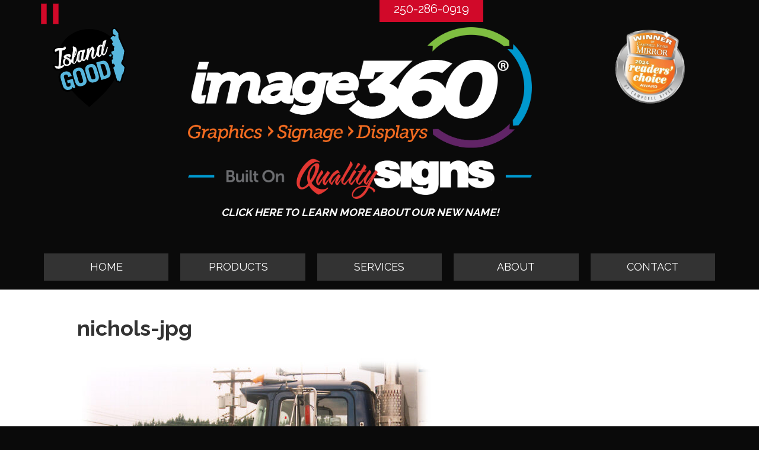

--- FILE ---
content_type: text/html; charset=UTF-8
request_url: https://qualitydesigns.net/products/vehicle-decals/attachment/nichols-jpg/
body_size: 194409
content:
<!DOCTYPE html>
<html lang="en-CA">
<head><meta charset="UTF-8" /><script>if(navigator.userAgent.match(/MSIE|Internet Explorer/i)||navigator.userAgent.match(/Trident\/7\..*?rv:11/i)){var href=document.location.href;if(!href.match(/[?&]nowprocket/)){if(href.indexOf("?")==-1){if(href.indexOf("#")==-1){document.location.href=href+"?nowprocket=1"}else{document.location.href=href.replace("#","?nowprocket=1#")}}else{if(href.indexOf("#")==-1){document.location.href=href+"&nowprocket=1"}else{document.location.href=href.replace("#","&nowprocket=1#")}}}}</script><script>(()=>{class RocketLazyLoadScripts{constructor(){this.v="2.0.4",this.userEvents=["keydown","keyup","mousedown","mouseup","mousemove","mouseover","mouseout","touchmove","touchstart","touchend","touchcancel","wheel","click","dblclick","input"],this.attributeEvents=["onblur","onclick","oncontextmenu","ondblclick","onfocus","onmousedown","onmouseenter","onmouseleave","onmousemove","onmouseout","onmouseover","onmouseup","onmousewheel","onscroll","onsubmit"]}async t(){this.i(),this.o(),/iP(ad|hone)/.test(navigator.userAgent)&&this.h(),this.u(),this.l(this),this.m(),this.k(this),this.p(this),this._(),await Promise.all([this.R(),this.L()]),this.lastBreath=Date.now(),this.S(this),this.P(),this.D(),this.O(),this.M(),await this.C(this.delayedScripts.normal),await this.C(this.delayedScripts.defer),await this.C(this.delayedScripts.async),await this.T(),await this.F(),await this.j(),await this.A(),window.dispatchEvent(new Event("rocket-allScriptsLoaded")),this.everythingLoaded=!0,this.lastTouchEnd&&await new Promise(t=>setTimeout(t,500-Date.now()+this.lastTouchEnd)),this.I(),this.H(),this.U(),this.W()}i(){this.CSPIssue=sessionStorage.getItem("rocketCSPIssue"),document.addEventListener("securitypolicyviolation",t=>{this.CSPIssue||"script-src-elem"!==t.violatedDirective||"data"!==t.blockedURI||(this.CSPIssue=!0,sessionStorage.setItem("rocketCSPIssue",!0))},{isRocket:!0})}o(){window.addEventListener("pageshow",t=>{this.persisted=t.persisted,this.realWindowLoadedFired=!0},{isRocket:!0}),window.addEventListener("pagehide",()=>{this.onFirstUserAction=null},{isRocket:!0})}h(){let t;function e(e){t=e}window.addEventListener("touchstart",e,{isRocket:!0}),window.addEventListener("touchend",function i(o){o.changedTouches[0]&&t.changedTouches[0]&&Math.abs(o.changedTouches[0].pageX-t.changedTouches[0].pageX)<10&&Math.abs(o.changedTouches[0].pageY-t.changedTouches[0].pageY)<10&&o.timeStamp-t.timeStamp<200&&(window.removeEventListener("touchstart",e,{isRocket:!0}),window.removeEventListener("touchend",i,{isRocket:!0}),"INPUT"===o.target.tagName&&"text"===o.target.type||(o.target.dispatchEvent(new TouchEvent("touchend",{target:o.target,bubbles:!0})),o.target.dispatchEvent(new MouseEvent("mouseover",{target:o.target,bubbles:!0})),o.target.dispatchEvent(new PointerEvent("click",{target:o.target,bubbles:!0,cancelable:!0,detail:1,clientX:o.changedTouches[0].clientX,clientY:o.changedTouches[0].clientY})),event.preventDefault()))},{isRocket:!0})}q(t){this.userActionTriggered||("mousemove"!==t.type||this.firstMousemoveIgnored?"keyup"===t.type||"mouseover"===t.type||"mouseout"===t.type||(this.userActionTriggered=!0,this.onFirstUserAction&&this.onFirstUserAction()):this.firstMousemoveIgnored=!0),"click"===t.type&&t.preventDefault(),t.stopPropagation(),t.stopImmediatePropagation(),"touchstart"===this.lastEvent&&"touchend"===t.type&&(this.lastTouchEnd=Date.now()),"click"===t.type&&(this.lastTouchEnd=0),this.lastEvent=t.type,t.composedPath&&t.composedPath()[0].getRootNode()instanceof ShadowRoot&&(t.rocketTarget=t.composedPath()[0]),this.savedUserEvents.push(t)}u(){this.savedUserEvents=[],this.userEventHandler=this.q.bind(this),this.userEvents.forEach(t=>window.addEventListener(t,this.userEventHandler,{passive:!1,isRocket:!0})),document.addEventListener("visibilitychange",this.userEventHandler,{isRocket:!0})}U(){this.userEvents.forEach(t=>window.removeEventListener(t,this.userEventHandler,{passive:!1,isRocket:!0})),document.removeEventListener("visibilitychange",this.userEventHandler,{isRocket:!0}),this.savedUserEvents.forEach(t=>{(t.rocketTarget||t.target).dispatchEvent(new window[t.constructor.name](t.type,t))})}m(){const t="return false",e=Array.from(this.attributeEvents,t=>"data-rocket-"+t),i="["+this.attributeEvents.join("],[")+"]",o="[data-rocket-"+this.attributeEvents.join("],[data-rocket-")+"]",s=(e,i,o)=>{o&&o!==t&&(e.setAttribute("data-rocket-"+i,o),e["rocket"+i]=new Function("event",o),e.setAttribute(i,t))};new MutationObserver(t=>{for(const n of t)"attributes"===n.type&&(n.attributeName.startsWith("data-rocket-")||this.everythingLoaded?n.attributeName.startsWith("data-rocket-")&&this.everythingLoaded&&this.N(n.target,n.attributeName.substring(12)):s(n.target,n.attributeName,n.target.getAttribute(n.attributeName))),"childList"===n.type&&n.addedNodes.forEach(t=>{if(t.nodeType===Node.ELEMENT_NODE)if(this.everythingLoaded)for(const i of[t,...t.querySelectorAll(o)])for(const t of i.getAttributeNames())e.includes(t)&&this.N(i,t.substring(12));else for(const e of[t,...t.querySelectorAll(i)])for(const t of e.getAttributeNames())this.attributeEvents.includes(t)&&s(e,t,e.getAttribute(t))})}).observe(document,{subtree:!0,childList:!0,attributeFilter:[...this.attributeEvents,...e]})}I(){this.attributeEvents.forEach(t=>{document.querySelectorAll("[data-rocket-"+t+"]").forEach(e=>{this.N(e,t)})})}N(t,e){const i=t.getAttribute("data-rocket-"+e);i&&(t.setAttribute(e,i),t.removeAttribute("data-rocket-"+e))}k(t){Object.defineProperty(HTMLElement.prototype,"onclick",{get(){return this.rocketonclick||null},set(e){this.rocketonclick=e,this.setAttribute(t.everythingLoaded?"onclick":"data-rocket-onclick","this.rocketonclick(event)")}})}S(t){function e(e,i){let o=e[i];e[i]=null,Object.defineProperty(e,i,{get:()=>o,set(s){t.everythingLoaded?o=s:e["rocket"+i]=o=s}})}e(document,"onreadystatechange"),e(window,"onload"),e(window,"onpageshow");try{Object.defineProperty(document,"readyState",{get:()=>t.rocketReadyState,set(e){t.rocketReadyState=e},configurable:!0}),document.readyState="loading"}catch(t){console.log("WPRocket DJE readyState conflict, bypassing")}}l(t){this.originalAddEventListener=EventTarget.prototype.addEventListener,this.originalRemoveEventListener=EventTarget.prototype.removeEventListener,this.savedEventListeners=[],EventTarget.prototype.addEventListener=function(e,i,o){o&&o.isRocket||!t.B(e,this)&&!t.userEvents.includes(e)||t.B(e,this)&&!t.userActionTriggered||e.startsWith("rocket-")||t.everythingLoaded?t.originalAddEventListener.call(this,e,i,o):(t.savedEventListeners.push({target:this,remove:!1,type:e,func:i,options:o}),"mouseenter"!==e&&"mouseleave"!==e||t.originalAddEventListener.call(this,e,t.savedUserEvents.push,o))},EventTarget.prototype.removeEventListener=function(e,i,o){o&&o.isRocket||!t.B(e,this)&&!t.userEvents.includes(e)||t.B(e,this)&&!t.userActionTriggered||e.startsWith("rocket-")||t.everythingLoaded?t.originalRemoveEventListener.call(this,e,i,o):t.savedEventListeners.push({target:this,remove:!0,type:e,func:i,options:o})}}J(t,e){this.savedEventListeners=this.savedEventListeners.filter(i=>{let o=i.type,s=i.target||window;return e!==o||t!==s||(this.B(o,s)&&(i.type="rocket-"+o),this.$(i),!1)})}H(){EventTarget.prototype.addEventListener=this.originalAddEventListener,EventTarget.prototype.removeEventListener=this.originalRemoveEventListener,this.savedEventListeners.forEach(t=>this.$(t))}$(t){t.remove?this.originalRemoveEventListener.call(t.target,t.type,t.func,t.options):this.originalAddEventListener.call(t.target,t.type,t.func,t.options)}p(t){let e;function i(e){return t.everythingLoaded?e:e.split(" ").map(t=>"load"===t||t.startsWith("load.")?"rocket-jquery-load":t).join(" ")}function o(o){function s(e){const s=o.fn[e];o.fn[e]=o.fn.init.prototype[e]=function(){return this[0]===window&&t.userActionTriggered&&("string"==typeof arguments[0]||arguments[0]instanceof String?arguments[0]=i(arguments[0]):"object"==typeof arguments[0]&&Object.keys(arguments[0]).forEach(t=>{const e=arguments[0][t];delete arguments[0][t],arguments[0][i(t)]=e})),s.apply(this,arguments),this}}if(o&&o.fn&&!t.allJQueries.includes(o)){const e={DOMContentLoaded:[],"rocket-DOMContentLoaded":[]};for(const t in e)document.addEventListener(t,()=>{e[t].forEach(t=>t())},{isRocket:!0});o.fn.ready=o.fn.init.prototype.ready=function(i){function s(){parseInt(o.fn.jquery)>2?setTimeout(()=>i.bind(document)(o)):i.bind(document)(o)}return"function"==typeof i&&(t.realDomReadyFired?!t.userActionTriggered||t.fauxDomReadyFired?s():e["rocket-DOMContentLoaded"].push(s):e.DOMContentLoaded.push(s)),o([])},s("on"),s("one"),s("off"),t.allJQueries.push(o)}e=o}t.allJQueries=[],o(window.jQuery),Object.defineProperty(window,"jQuery",{get:()=>e,set(t){o(t)}})}P(){const t=new Map;document.write=document.writeln=function(e){const i=document.currentScript,o=document.createRange(),s=i.parentElement;let n=t.get(i);void 0===n&&(n=i.nextSibling,t.set(i,n));const c=document.createDocumentFragment();o.setStart(c,0),c.appendChild(o.createContextualFragment(e)),s.insertBefore(c,n)}}async R(){return new Promise(t=>{this.userActionTriggered?t():this.onFirstUserAction=t})}async L(){return new Promise(t=>{document.addEventListener("DOMContentLoaded",()=>{this.realDomReadyFired=!0,t()},{isRocket:!0})})}async j(){return this.realWindowLoadedFired?Promise.resolve():new Promise(t=>{window.addEventListener("load",t,{isRocket:!0})})}M(){this.pendingScripts=[];this.scriptsMutationObserver=new MutationObserver(t=>{for(const e of t)e.addedNodes.forEach(t=>{"SCRIPT"!==t.tagName||t.noModule||t.isWPRocket||this.pendingScripts.push({script:t,promise:new Promise(e=>{const i=()=>{const i=this.pendingScripts.findIndex(e=>e.script===t);i>=0&&this.pendingScripts.splice(i,1),e()};t.addEventListener("load",i,{isRocket:!0}),t.addEventListener("error",i,{isRocket:!0}),setTimeout(i,1e3)})})})}),this.scriptsMutationObserver.observe(document,{childList:!0,subtree:!0})}async F(){await this.X(),this.pendingScripts.length?(await this.pendingScripts[0].promise,await this.F()):this.scriptsMutationObserver.disconnect()}D(){this.delayedScripts={normal:[],async:[],defer:[]},document.querySelectorAll("script[type$=rocketlazyloadscript]").forEach(t=>{t.hasAttribute("data-rocket-src")?t.hasAttribute("async")&&!1!==t.async?this.delayedScripts.async.push(t):t.hasAttribute("defer")&&!1!==t.defer||"module"===t.getAttribute("data-rocket-type")?this.delayedScripts.defer.push(t):this.delayedScripts.normal.push(t):this.delayedScripts.normal.push(t)})}async _(){await this.L();let t=[];document.querySelectorAll("script[type$=rocketlazyloadscript][data-rocket-src]").forEach(e=>{let i=e.getAttribute("data-rocket-src");if(i&&!i.startsWith("data:")){i.startsWith("//")&&(i=location.protocol+i);try{const o=new URL(i).origin;o!==location.origin&&t.push({src:o,crossOrigin:e.crossOrigin||"module"===e.getAttribute("data-rocket-type")})}catch(t){}}}),t=[...new Map(t.map(t=>[JSON.stringify(t),t])).values()],this.Y(t,"preconnect")}async G(t){if(await this.K(),!0!==t.noModule||!("noModule"in HTMLScriptElement.prototype))return new Promise(e=>{let i;function o(){(i||t).setAttribute("data-rocket-status","executed"),e()}try{if(navigator.userAgent.includes("Firefox/")||""===navigator.vendor||this.CSPIssue)i=document.createElement("script"),[...t.attributes].forEach(t=>{let e=t.nodeName;"type"!==e&&("data-rocket-type"===e&&(e="type"),"data-rocket-src"===e&&(e="src"),i.setAttribute(e,t.nodeValue))}),t.text&&(i.text=t.text),t.nonce&&(i.nonce=t.nonce),i.hasAttribute("src")?(i.addEventListener("load",o,{isRocket:!0}),i.addEventListener("error",()=>{i.setAttribute("data-rocket-status","failed-network"),e()},{isRocket:!0}),setTimeout(()=>{i.isConnected||e()},1)):(i.text=t.text,o()),i.isWPRocket=!0,t.parentNode.replaceChild(i,t);else{const i=t.getAttribute("data-rocket-type"),s=t.getAttribute("data-rocket-src");i?(t.type=i,t.removeAttribute("data-rocket-type")):t.removeAttribute("type"),t.addEventListener("load",o,{isRocket:!0}),t.addEventListener("error",i=>{this.CSPIssue&&i.target.src.startsWith("data:")?(console.log("WPRocket: CSP fallback activated"),t.removeAttribute("src"),this.G(t).then(e)):(t.setAttribute("data-rocket-status","failed-network"),e())},{isRocket:!0}),s?(t.fetchPriority="high",t.removeAttribute("data-rocket-src"),t.src=s):t.src="data:text/javascript;base64,"+window.btoa(unescape(encodeURIComponent(t.text)))}}catch(i){t.setAttribute("data-rocket-status","failed-transform"),e()}});t.setAttribute("data-rocket-status","skipped")}async C(t){const e=t.shift();return e?(e.isConnected&&await this.G(e),this.C(t)):Promise.resolve()}O(){this.Y([...this.delayedScripts.normal,...this.delayedScripts.defer,...this.delayedScripts.async],"preload")}Y(t,e){this.trash=this.trash||[];let i=!0;var o=document.createDocumentFragment();t.forEach(t=>{const s=t.getAttribute&&t.getAttribute("data-rocket-src")||t.src;if(s&&!s.startsWith("data:")){const n=document.createElement("link");n.href=s,n.rel=e,"preconnect"!==e&&(n.as="script",n.fetchPriority=i?"high":"low"),t.getAttribute&&"module"===t.getAttribute("data-rocket-type")&&(n.crossOrigin=!0),t.crossOrigin&&(n.crossOrigin=t.crossOrigin),t.integrity&&(n.integrity=t.integrity),t.nonce&&(n.nonce=t.nonce),o.appendChild(n),this.trash.push(n),i=!1}}),document.head.appendChild(o)}W(){this.trash.forEach(t=>t.remove())}async T(){try{document.readyState="interactive"}catch(t){}this.fauxDomReadyFired=!0;try{await this.K(),this.J(document,"readystatechange"),document.dispatchEvent(new Event("rocket-readystatechange")),await this.K(),document.rocketonreadystatechange&&document.rocketonreadystatechange(),await this.K(),this.J(document,"DOMContentLoaded"),document.dispatchEvent(new Event("rocket-DOMContentLoaded")),await this.K(),this.J(window,"DOMContentLoaded"),window.dispatchEvent(new Event("rocket-DOMContentLoaded"))}catch(t){console.error(t)}}async A(){try{document.readyState="complete"}catch(t){}try{await this.K(),this.J(document,"readystatechange"),document.dispatchEvent(new Event("rocket-readystatechange")),await this.K(),document.rocketonreadystatechange&&document.rocketonreadystatechange(),await this.K(),this.J(window,"load"),window.dispatchEvent(new Event("rocket-load")),await this.K(),window.rocketonload&&window.rocketonload(),await this.K(),this.allJQueries.forEach(t=>t(window).trigger("rocket-jquery-load")),await this.K(),this.J(window,"pageshow");const t=new Event("rocket-pageshow");t.persisted=this.persisted,window.dispatchEvent(t),await this.K(),window.rocketonpageshow&&window.rocketonpageshow({persisted:this.persisted})}catch(t){console.error(t)}}async K(){Date.now()-this.lastBreath>45&&(await this.X(),this.lastBreath=Date.now())}async X(){return document.hidden?new Promise(t=>setTimeout(t)):new Promise(t=>requestAnimationFrame(t))}B(t,e){return e===document&&"readystatechange"===t||(e===document&&"DOMContentLoaded"===t||(e===window&&"DOMContentLoaded"===t||(e===window&&"load"===t||e===window&&"pageshow"===t)))}static run(){(new RocketLazyLoadScripts).t()}}RocketLazyLoadScripts.run()})();</script>

<meta name='viewport' content='width=device-width, initial-scale=1.0' />
<meta http-equiv='X-UA-Compatible' content='IE=edge' />
<link rel="profile" href="https://gmpg.org/xfn/11" />
<meta name='robots' content='index, follow, max-image-preview:large, max-snippet:-1, max-video-preview:-1' />

	<!-- This site is optimized with the Yoast SEO plugin v26.8 - https://yoast.com/product/yoast-seo-wordpress/ -->
	<title>nichols-jpg | Quality Signs</title>
<link data-rocket-prefetch href="https://fonts.googleapis.com" rel="dns-prefetch">
<link data-rocket-preload as="style" href="https://fonts.googleapis.com/css?family=Raleway%3A300%2C400%2C700%2C700&#038;display=swap" rel="preload">
<link href="https://fonts.googleapis.com/css?family=Raleway%3A300%2C400%2C700%2C700&#038;display=swap" media="print" onload="this.media=&#039;all&#039;" rel="stylesheet">
<noscript data-wpr-hosted-gf-parameters=""><link rel="stylesheet" href="https://fonts.googleapis.com/css?family=Raleway%3A300%2C400%2C700%2C700&#038;display=swap"></noscript><link rel="preload" data-rocket-preload as="image" href="https://qualitydesigns.net/wp-content/uploads/2023/02/FormerLogo-Black-1-scaled.png" imagesrcset="https://qualitydesigns.net/wp-content/uploads/2023/02/FormerLogo-Black-1-scaled.png 2560w, https://qualitydesigns.net/wp-content/uploads/2023/02/FormerLogo-Black-1-600x299.png 600w, https://qualitydesigns.net/wp-content/uploads/2023/02/FormerLogo-Black-1-1500x749.png 1500w, https://qualitydesigns.net/wp-content/uploads/2023/02/FormerLogo-Black-1-768x383.png 768w, https://qualitydesigns.net/wp-content/uploads/2023/02/FormerLogo-Black-1-1536x767.png 1536w, https://qualitydesigns.net/wp-content/uploads/2023/02/FormerLogo-Black-1-2048x1022.png 2048w" imagesizes="auto, (max-width: 2560px) 100vw, 2560px" fetchpriority="high">
	<link rel="canonical" href="https://qualitydesigns.net/products/vehicle-decals/attachment/nichols-jpg/" />
	<meta property="og:locale" content="en_US" />
	<meta property="og:type" content="article" />
	<meta property="og:title" content="nichols-jpg | Quality Signs" />
	<meta property="og:url" content="https://qualitydesigns.net/products/vehicle-decals/attachment/nichols-jpg/" />
	<meta property="og:site_name" content="Quality Signs" />
	<meta property="article:publisher" content="https://www.facebook.com/Quality-Designs-Ltd-497913307024276/" />
	<meta property="og:image" content="https://qualitydesigns.net/products/vehicle-decals/attachment/nichols-jpg" />
	<meta property="og:image:width" content="1500" />
	<meta property="og:image:height" content="982" />
	<meta property="og:image:type" content="image/jpeg" />
	<meta name="twitter:card" content="summary_large_image" />
	<script type="application/ld+json" class="yoast-schema-graph">{"@context":"https://schema.org","@graph":[{"@type":"WebPage","@id":"https://qualitydesigns.net/products/vehicle-decals/attachment/nichols-jpg/","url":"https://qualitydesigns.net/products/vehicle-decals/attachment/nichols-jpg/","name":"nichols-jpg | Quality Signs","isPartOf":{"@id":"https://qualitydesigns.net/#website"},"primaryImageOfPage":{"@id":"https://qualitydesigns.net/products/vehicle-decals/attachment/nichols-jpg/#primaryimage"},"image":{"@id":"https://qualitydesigns.net/products/vehicle-decals/attachment/nichols-jpg/#primaryimage"},"thumbnailUrl":"https://qualitydesigns.net/wp-content/uploads/2016/12/nichols-jpg.jpg","datePublished":"2016-12-08T23:06:09+00:00","breadcrumb":{"@id":"https://qualitydesigns.net/products/vehicle-decals/attachment/nichols-jpg/#breadcrumb"},"inLanguage":"en-CA","potentialAction":[{"@type":"ReadAction","target":["https://qualitydesigns.net/products/vehicle-decals/attachment/nichols-jpg/"]}]},{"@type":"ImageObject","inLanguage":"en-CA","@id":"https://qualitydesigns.net/products/vehicle-decals/attachment/nichols-jpg/#primaryimage","url":"https://qualitydesigns.net/wp-content/uploads/2016/12/nichols-jpg.jpg","contentUrl":"https://qualitydesigns.net/wp-content/uploads/2016/12/nichols-jpg.jpg","width":1500,"height":982},{"@type":"BreadcrumbList","@id":"https://qualitydesigns.net/products/vehicle-decals/attachment/nichols-jpg/#breadcrumb","itemListElement":[{"@type":"ListItem","position":1,"name":"Home","item":"https://qualitydesigns.net/"},{"@type":"ListItem","position":2,"name":"Vehicle Decals","item":"https://qualitydesigns.net/products/vehicle-decals/"},{"@type":"ListItem","position":3,"name":"nichols-jpg"}]},{"@type":"WebSite","@id":"https://qualitydesigns.net/#website","url":"https://qualitydesigns.net/","name":"Quality Signs","description":"","publisher":{"@id":"https://qualitydesigns.net/#organization"},"potentialAction":[{"@type":"SearchAction","target":{"@type":"EntryPoint","urlTemplate":"https://qualitydesigns.net/?s={search_term_string}"},"query-input":{"@type":"PropertyValueSpecification","valueRequired":true,"valueName":"search_term_string"}}],"inLanguage":"en-CA"},{"@type":"Organization","@id":"https://qualitydesigns.net/#organization","name":"Quality Designs","url":"https://qualitydesigns.net/","logo":{"@type":"ImageObject","inLanguage":"en-CA","@id":"https://qualitydesigns.net/#/schema/logo/image/","url":"https://qualitydesigns.net/wp-content/uploads/2016/12/logo.png","contentUrl":"https://qualitydesigns.net/wp-content/uploads/2016/12/logo.png","width":745,"height":197,"caption":"Quality Designs"},"image":{"@id":"https://qualitydesigns.net/#/schema/logo/image/"},"sameAs":["https://www.facebook.com/Quality-Designs-Ltd-497913307024276/"]}]}</script>
	<!-- / Yoast SEO plugin. -->


<link rel='dns-prefetch' href='//kit.fontawesome.com' />
<link rel='dns-prefetch' href='//fonts.googleapis.com' />
<link href='https://fonts.gstatic.com' crossorigin rel='preconnect' />
<link rel="alternate" type="application/rss+xml" title="Quality Signs &raquo; Feed" href="https://qualitydesigns.net/feed/" />
<link rel="alternate" type="application/rss+xml" title="Quality Signs &raquo; Comments Feed" href="https://qualitydesigns.net/comments/feed/" />
<link rel="alternate" title="oEmbed (JSON)" type="application/json+oembed" href="https://qualitydesigns.net/wp-json/oembed/1.0/embed?url=https%3A%2F%2Fqualitydesigns.net%2Fproducts%2Fvehicle-decals%2Fattachment%2Fnichols-jpg%2F" />
<link rel="alternate" title="oEmbed (XML)" type="text/xml+oembed" href="https://qualitydesigns.net/wp-json/oembed/1.0/embed?url=https%3A%2F%2Fqualitydesigns.net%2Fproducts%2Fvehicle-decals%2Fattachment%2Fnichols-jpg%2F&#038;format=xml" />
		<!-- This site uses the Google Analytics by MonsterInsights plugin v9.11.1 - Using Analytics tracking - https://www.monsterinsights.com/ -->
							<script type="rocketlazyloadscript" data-rocket-src="//www.googletagmanager.com/gtag/js?id=G-F787RTLLDB"  data-cfasync="false" data-wpfc-render="false" async></script>
			<script type="rocketlazyloadscript" data-cfasync="false" data-wpfc-render="false">
				var mi_version = '9.11.1';
				var mi_track_user = true;
				var mi_no_track_reason = '';
								var MonsterInsightsDefaultLocations = {"page_location":"https:\/\/qualitydesigns.net\/products\/vehicle-decals\/attachment\/nichols-jpg\/"};
								if ( typeof MonsterInsightsPrivacyGuardFilter === 'function' ) {
					var MonsterInsightsLocations = (typeof MonsterInsightsExcludeQuery === 'object') ? MonsterInsightsPrivacyGuardFilter( MonsterInsightsExcludeQuery ) : MonsterInsightsPrivacyGuardFilter( MonsterInsightsDefaultLocations );
				} else {
					var MonsterInsightsLocations = (typeof MonsterInsightsExcludeQuery === 'object') ? MonsterInsightsExcludeQuery : MonsterInsightsDefaultLocations;
				}

								var disableStrs = [
										'ga-disable-G-F787RTLLDB',
									];

				/* Function to detect opted out users */
				function __gtagTrackerIsOptedOut() {
					for (var index = 0; index < disableStrs.length; index++) {
						if (document.cookie.indexOf(disableStrs[index] + '=true') > -1) {
							return true;
						}
					}

					return false;
				}

				/* Disable tracking if the opt-out cookie exists. */
				if (__gtagTrackerIsOptedOut()) {
					for (var index = 0; index < disableStrs.length; index++) {
						window[disableStrs[index]] = true;
					}
				}

				/* Opt-out function */
				function __gtagTrackerOptout() {
					for (var index = 0; index < disableStrs.length; index++) {
						document.cookie = disableStrs[index] + '=true; expires=Thu, 31 Dec 2099 23:59:59 UTC; path=/';
						window[disableStrs[index]] = true;
					}
				}

				if ('undefined' === typeof gaOptout) {
					function gaOptout() {
						__gtagTrackerOptout();
					}
				}
								window.dataLayer = window.dataLayer || [];

				window.MonsterInsightsDualTracker = {
					helpers: {},
					trackers: {},
				};
				if (mi_track_user) {
					function __gtagDataLayer() {
						dataLayer.push(arguments);
					}

					function __gtagTracker(type, name, parameters) {
						if (!parameters) {
							parameters = {};
						}

						if (parameters.send_to) {
							__gtagDataLayer.apply(null, arguments);
							return;
						}

						if (type === 'event') {
														parameters.send_to = monsterinsights_frontend.v4_id;
							var hookName = name;
							if (typeof parameters['event_category'] !== 'undefined') {
								hookName = parameters['event_category'] + ':' + name;
							}

							if (typeof MonsterInsightsDualTracker.trackers[hookName] !== 'undefined') {
								MonsterInsightsDualTracker.trackers[hookName](parameters);
							} else {
								__gtagDataLayer('event', name, parameters);
							}
							
						} else {
							__gtagDataLayer.apply(null, arguments);
						}
					}

					__gtagTracker('js', new Date());
					__gtagTracker('set', {
						'developer_id.dZGIzZG': true,
											});
					if ( MonsterInsightsLocations.page_location ) {
						__gtagTracker('set', MonsterInsightsLocations);
					}
										__gtagTracker('config', 'G-F787RTLLDB', {"forceSSL":"true"} );
										window.gtag = __gtagTracker;										(function () {
						/* https://developers.google.com/analytics/devguides/collection/analyticsjs/ */
						/* ga and __gaTracker compatibility shim. */
						var noopfn = function () {
							return null;
						};
						var newtracker = function () {
							return new Tracker();
						};
						var Tracker = function () {
							return null;
						};
						var p = Tracker.prototype;
						p.get = noopfn;
						p.set = noopfn;
						p.send = function () {
							var args = Array.prototype.slice.call(arguments);
							args.unshift('send');
							__gaTracker.apply(null, args);
						};
						var __gaTracker = function () {
							var len = arguments.length;
							if (len === 0) {
								return;
							}
							var f = arguments[len - 1];
							if (typeof f !== 'object' || f === null || typeof f.hitCallback !== 'function') {
								if ('send' === arguments[0]) {
									var hitConverted, hitObject = false, action;
									if ('event' === arguments[1]) {
										if ('undefined' !== typeof arguments[3]) {
											hitObject = {
												'eventAction': arguments[3],
												'eventCategory': arguments[2],
												'eventLabel': arguments[4],
												'value': arguments[5] ? arguments[5] : 1,
											}
										}
									}
									if ('pageview' === arguments[1]) {
										if ('undefined' !== typeof arguments[2]) {
											hitObject = {
												'eventAction': 'page_view',
												'page_path': arguments[2],
											}
										}
									}
									if (typeof arguments[2] === 'object') {
										hitObject = arguments[2];
									}
									if (typeof arguments[5] === 'object') {
										Object.assign(hitObject, arguments[5]);
									}
									if ('undefined' !== typeof arguments[1].hitType) {
										hitObject = arguments[1];
										if ('pageview' === hitObject.hitType) {
											hitObject.eventAction = 'page_view';
										}
									}
									if (hitObject) {
										action = 'timing' === arguments[1].hitType ? 'timing_complete' : hitObject.eventAction;
										hitConverted = mapArgs(hitObject);
										__gtagTracker('event', action, hitConverted);
									}
								}
								return;
							}

							function mapArgs(args) {
								var arg, hit = {};
								var gaMap = {
									'eventCategory': 'event_category',
									'eventAction': 'event_action',
									'eventLabel': 'event_label',
									'eventValue': 'event_value',
									'nonInteraction': 'non_interaction',
									'timingCategory': 'event_category',
									'timingVar': 'name',
									'timingValue': 'value',
									'timingLabel': 'event_label',
									'page': 'page_path',
									'location': 'page_location',
									'title': 'page_title',
									'referrer' : 'page_referrer',
								};
								for (arg in args) {
																		if (!(!args.hasOwnProperty(arg) || !gaMap.hasOwnProperty(arg))) {
										hit[gaMap[arg]] = args[arg];
									} else {
										hit[arg] = args[arg];
									}
								}
								return hit;
							}

							try {
								f.hitCallback();
							} catch (ex) {
							}
						};
						__gaTracker.create = newtracker;
						__gaTracker.getByName = newtracker;
						__gaTracker.getAll = function () {
							return [];
						};
						__gaTracker.remove = noopfn;
						__gaTracker.loaded = true;
						window['__gaTracker'] = __gaTracker;
					})();
									} else {
										console.log("");
					(function () {
						function __gtagTracker() {
							return null;
						}

						window['__gtagTracker'] = __gtagTracker;
						window['gtag'] = __gtagTracker;
					})();
									}
			</script>
							<!-- / Google Analytics by MonsterInsights -->
		<style id='wp-img-auto-sizes-contain-inline-css'>
img:is([sizes=auto i],[sizes^="auto," i]){contain-intrinsic-size:3000px 1500px}
/*# sourceURL=wp-img-auto-sizes-contain-inline-css */
</style>
<style id='wp-emoji-styles-inline-css'>

	img.wp-smiley, img.emoji {
		display: inline !important;
		border: none !important;
		box-shadow: none !important;
		height: 1em !important;
		width: 1em !important;
		margin: 0 0.07em !important;
		vertical-align: -0.1em !important;
		background: none !important;
		padding: 0 !important;
	}
/*# sourceURL=wp-emoji-styles-inline-css */
</style>
<link rel='stylesheet' id='wp-block-library-css' href='https://qualitydesigns.net/wp-includes/css/dist/block-library/style.min.css?ver=6.9' media='all' />
<style id='global-styles-inline-css'>
:root{--wp--preset--aspect-ratio--square: 1;--wp--preset--aspect-ratio--4-3: 4/3;--wp--preset--aspect-ratio--3-4: 3/4;--wp--preset--aspect-ratio--3-2: 3/2;--wp--preset--aspect-ratio--2-3: 2/3;--wp--preset--aspect-ratio--16-9: 16/9;--wp--preset--aspect-ratio--9-16: 9/16;--wp--preset--color--black: #000000;--wp--preset--color--cyan-bluish-gray: #abb8c3;--wp--preset--color--white: #ffffff;--wp--preset--color--pale-pink: #f78da7;--wp--preset--color--vivid-red: #cf2e2e;--wp--preset--color--luminous-vivid-orange: #ff6900;--wp--preset--color--luminous-vivid-amber: #fcb900;--wp--preset--color--light-green-cyan: #7bdcb5;--wp--preset--color--vivid-green-cyan: #00d084;--wp--preset--color--pale-cyan-blue: #8ed1fc;--wp--preset--color--vivid-cyan-blue: #0693e3;--wp--preset--color--vivid-purple: #9b51e0;--wp--preset--color--fl-heading-text: #333333;--wp--preset--color--fl-body-bg: #0a0a0a;--wp--preset--color--fl-body-text: #757575;--wp--preset--color--fl-accent: #d10929;--wp--preset--color--fl-accent-hover: #6d0412;--wp--preset--color--fl-topbar-bg: #ffffff;--wp--preset--color--fl-topbar-text: #000000;--wp--preset--color--fl-topbar-link: #428bca;--wp--preset--color--fl-topbar-hover: #428bca;--wp--preset--color--fl-header-bg: #ffffff;--wp--preset--color--fl-header-text: #000000;--wp--preset--color--fl-header-link: #428bca;--wp--preset--color--fl-header-hover: #428bca;--wp--preset--color--fl-nav-bg: #ffffff;--wp--preset--color--fl-nav-link: #428bca;--wp--preset--color--fl-nav-hover: #428bca;--wp--preset--color--fl-content-bg: #ffffff;--wp--preset--color--fl-footer-widgets-bg: #ffffff;--wp--preset--color--fl-footer-widgets-text: #000000;--wp--preset--color--fl-footer-widgets-link: #428bca;--wp--preset--color--fl-footer-widgets-hover: #428bca;--wp--preset--color--fl-footer-bg: #ffffff;--wp--preset--color--fl-footer-text: #000000;--wp--preset--color--fl-footer-link: #428bca;--wp--preset--color--fl-footer-hover: #428bca;--wp--preset--gradient--vivid-cyan-blue-to-vivid-purple: linear-gradient(135deg,rgb(6,147,227) 0%,rgb(155,81,224) 100%);--wp--preset--gradient--light-green-cyan-to-vivid-green-cyan: linear-gradient(135deg,rgb(122,220,180) 0%,rgb(0,208,130) 100%);--wp--preset--gradient--luminous-vivid-amber-to-luminous-vivid-orange: linear-gradient(135deg,rgb(252,185,0) 0%,rgb(255,105,0) 100%);--wp--preset--gradient--luminous-vivid-orange-to-vivid-red: linear-gradient(135deg,rgb(255,105,0) 0%,rgb(207,46,46) 100%);--wp--preset--gradient--very-light-gray-to-cyan-bluish-gray: linear-gradient(135deg,rgb(238,238,238) 0%,rgb(169,184,195) 100%);--wp--preset--gradient--cool-to-warm-spectrum: linear-gradient(135deg,rgb(74,234,220) 0%,rgb(151,120,209) 20%,rgb(207,42,186) 40%,rgb(238,44,130) 60%,rgb(251,105,98) 80%,rgb(254,248,76) 100%);--wp--preset--gradient--blush-light-purple: linear-gradient(135deg,rgb(255,206,236) 0%,rgb(152,150,240) 100%);--wp--preset--gradient--blush-bordeaux: linear-gradient(135deg,rgb(254,205,165) 0%,rgb(254,45,45) 50%,rgb(107,0,62) 100%);--wp--preset--gradient--luminous-dusk: linear-gradient(135deg,rgb(255,203,112) 0%,rgb(199,81,192) 50%,rgb(65,88,208) 100%);--wp--preset--gradient--pale-ocean: linear-gradient(135deg,rgb(255,245,203) 0%,rgb(182,227,212) 50%,rgb(51,167,181) 100%);--wp--preset--gradient--electric-grass: linear-gradient(135deg,rgb(202,248,128) 0%,rgb(113,206,126) 100%);--wp--preset--gradient--midnight: linear-gradient(135deg,rgb(2,3,129) 0%,rgb(40,116,252) 100%);--wp--preset--font-size--small: 13px;--wp--preset--font-size--medium: 20px;--wp--preset--font-size--large: 36px;--wp--preset--font-size--x-large: 42px;--wp--preset--spacing--20: 0.44rem;--wp--preset--spacing--30: 0.67rem;--wp--preset--spacing--40: 1rem;--wp--preset--spacing--50: 1.5rem;--wp--preset--spacing--60: 2.25rem;--wp--preset--spacing--70: 3.38rem;--wp--preset--spacing--80: 5.06rem;--wp--preset--shadow--natural: 6px 6px 9px rgba(0, 0, 0, 0.2);--wp--preset--shadow--deep: 12px 12px 50px rgba(0, 0, 0, 0.4);--wp--preset--shadow--sharp: 6px 6px 0px rgba(0, 0, 0, 0.2);--wp--preset--shadow--outlined: 6px 6px 0px -3px rgb(255, 255, 255), 6px 6px rgb(0, 0, 0);--wp--preset--shadow--crisp: 6px 6px 0px rgb(0, 0, 0);}:where(.is-layout-flex){gap: 0.5em;}:where(.is-layout-grid){gap: 0.5em;}body .is-layout-flex{display: flex;}.is-layout-flex{flex-wrap: wrap;align-items: center;}.is-layout-flex > :is(*, div){margin: 0;}body .is-layout-grid{display: grid;}.is-layout-grid > :is(*, div){margin: 0;}:where(.wp-block-columns.is-layout-flex){gap: 2em;}:where(.wp-block-columns.is-layout-grid){gap: 2em;}:where(.wp-block-post-template.is-layout-flex){gap: 1.25em;}:where(.wp-block-post-template.is-layout-grid){gap: 1.25em;}.has-black-color{color: var(--wp--preset--color--black) !important;}.has-cyan-bluish-gray-color{color: var(--wp--preset--color--cyan-bluish-gray) !important;}.has-white-color{color: var(--wp--preset--color--white) !important;}.has-pale-pink-color{color: var(--wp--preset--color--pale-pink) !important;}.has-vivid-red-color{color: var(--wp--preset--color--vivid-red) !important;}.has-luminous-vivid-orange-color{color: var(--wp--preset--color--luminous-vivid-orange) !important;}.has-luminous-vivid-amber-color{color: var(--wp--preset--color--luminous-vivid-amber) !important;}.has-light-green-cyan-color{color: var(--wp--preset--color--light-green-cyan) !important;}.has-vivid-green-cyan-color{color: var(--wp--preset--color--vivid-green-cyan) !important;}.has-pale-cyan-blue-color{color: var(--wp--preset--color--pale-cyan-blue) !important;}.has-vivid-cyan-blue-color{color: var(--wp--preset--color--vivid-cyan-blue) !important;}.has-vivid-purple-color{color: var(--wp--preset--color--vivid-purple) !important;}.has-black-background-color{background-color: var(--wp--preset--color--black) !important;}.has-cyan-bluish-gray-background-color{background-color: var(--wp--preset--color--cyan-bluish-gray) !important;}.has-white-background-color{background-color: var(--wp--preset--color--white) !important;}.has-pale-pink-background-color{background-color: var(--wp--preset--color--pale-pink) !important;}.has-vivid-red-background-color{background-color: var(--wp--preset--color--vivid-red) !important;}.has-luminous-vivid-orange-background-color{background-color: var(--wp--preset--color--luminous-vivid-orange) !important;}.has-luminous-vivid-amber-background-color{background-color: var(--wp--preset--color--luminous-vivid-amber) !important;}.has-light-green-cyan-background-color{background-color: var(--wp--preset--color--light-green-cyan) !important;}.has-vivid-green-cyan-background-color{background-color: var(--wp--preset--color--vivid-green-cyan) !important;}.has-pale-cyan-blue-background-color{background-color: var(--wp--preset--color--pale-cyan-blue) !important;}.has-vivid-cyan-blue-background-color{background-color: var(--wp--preset--color--vivid-cyan-blue) !important;}.has-vivid-purple-background-color{background-color: var(--wp--preset--color--vivid-purple) !important;}.has-black-border-color{border-color: var(--wp--preset--color--black) !important;}.has-cyan-bluish-gray-border-color{border-color: var(--wp--preset--color--cyan-bluish-gray) !important;}.has-white-border-color{border-color: var(--wp--preset--color--white) !important;}.has-pale-pink-border-color{border-color: var(--wp--preset--color--pale-pink) !important;}.has-vivid-red-border-color{border-color: var(--wp--preset--color--vivid-red) !important;}.has-luminous-vivid-orange-border-color{border-color: var(--wp--preset--color--luminous-vivid-orange) !important;}.has-luminous-vivid-amber-border-color{border-color: var(--wp--preset--color--luminous-vivid-amber) !important;}.has-light-green-cyan-border-color{border-color: var(--wp--preset--color--light-green-cyan) !important;}.has-vivid-green-cyan-border-color{border-color: var(--wp--preset--color--vivid-green-cyan) !important;}.has-pale-cyan-blue-border-color{border-color: var(--wp--preset--color--pale-cyan-blue) !important;}.has-vivid-cyan-blue-border-color{border-color: var(--wp--preset--color--vivid-cyan-blue) !important;}.has-vivid-purple-border-color{border-color: var(--wp--preset--color--vivid-purple) !important;}.has-vivid-cyan-blue-to-vivid-purple-gradient-background{background: var(--wp--preset--gradient--vivid-cyan-blue-to-vivid-purple) !important;}.has-light-green-cyan-to-vivid-green-cyan-gradient-background{background: var(--wp--preset--gradient--light-green-cyan-to-vivid-green-cyan) !important;}.has-luminous-vivid-amber-to-luminous-vivid-orange-gradient-background{background: var(--wp--preset--gradient--luminous-vivid-amber-to-luminous-vivid-orange) !important;}.has-luminous-vivid-orange-to-vivid-red-gradient-background{background: var(--wp--preset--gradient--luminous-vivid-orange-to-vivid-red) !important;}.has-very-light-gray-to-cyan-bluish-gray-gradient-background{background: var(--wp--preset--gradient--very-light-gray-to-cyan-bluish-gray) !important;}.has-cool-to-warm-spectrum-gradient-background{background: var(--wp--preset--gradient--cool-to-warm-spectrum) !important;}.has-blush-light-purple-gradient-background{background: var(--wp--preset--gradient--blush-light-purple) !important;}.has-blush-bordeaux-gradient-background{background: var(--wp--preset--gradient--blush-bordeaux) !important;}.has-luminous-dusk-gradient-background{background: var(--wp--preset--gradient--luminous-dusk) !important;}.has-pale-ocean-gradient-background{background: var(--wp--preset--gradient--pale-ocean) !important;}.has-electric-grass-gradient-background{background: var(--wp--preset--gradient--electric-grass) !important;}.has-midnight-gradient-background{background: var(--wp--preset--gradient--midnight) !important;}.has-small-font-size{font-size: var(--wp--preset--font-size--small) !important;}.has-medium-font-size{font-size: var(--wp--preset--font-size--medium) !important;}.has-large-font-size{font-size: var(--wp--preset--font-size--large) !important;}.has-x-large-font-size{font-size: var(--wp--preset--font-size--x-large) !important;}
/*# sourceURL=global-styles-inline-css */
</style>

<style id='classic-theme-styles-inline-css'>
/*! This file is auto-generated */
.wp-block-button__link{color:#fff;background-color:#32373c;border-radius:9999px;box-shadow:none;text-decoration:none;padding:calc(.667em + 2px) calc(1.333em + 2px);font-size:1.125em}.wp-block-file__button{background:#32373c;color:#fff;text-decoration:none}
/*# sourceURL=/wp-includes/css/classic-themes.min.css */
</style>
<link rel='stylesheet' id='wp-components-css' href='https://qualitydesigns.net/wp-includes/css/dist/components/style.min.css?ver=6.9' media='all' />
<link rel='stylesheet' id='wp-preferences-css' href='https://qualitydesigns.net/wp-includes/css/dist/preferences/style.min.css?ver=6.9' media='all' />
<link rel='stylesheet' id='wp-block-editor-css' href='https://qualitydesigns.net/wp-includes/css/dist/block-editor/style.min.css?ver=6.9' media='all' />
<link data-minify="1" rel='stylesheet' id='popup-maker-block-library-style-css' href='https://qualitydesigns.net/wp-content/cache/min/1/wp-content/plugins/popup-maker/dist/packages/block-library-style.css?ver=1768796566' media='all' />
<style id='font-awesome-svg-styles-default-inline-css'>
.svg-inline--fa {
  display: inline-block;
  height: 1em;
  overflow: visible;
  vertical-align: -.125em;
}
/*# sourceURL=font-awesome-svg-styles-default-inline-css */
</style>
<link data-minify="1" rel='stylesheet' id='font-awesome-svg-styles-css' href='https://qualitydesigns.net/wp-content/cache/min/1/wp-content/uploads/font-awesome/v5.15.4/css/svg-with-js.css?ver=1768796566' media='all' />
<style id='font-awesome-svg-styles-inline-css'>
   .wp-block-font-awesome-icon svg::before,
   .wp-rich-text-font-awesome-icon svg::before {content: unset;}
/*# sourceURL=font-awesome-svg-styles-inline-css */
</style>
<link rel='stylesheet' id='wapf-frontend-css-css' href='https://qualitydesigns.net/wp-content/plugins/advanced-product-fields-for-woocommerce/assets/css/frontend.min.css?ver=1.6.18' media='all' />
<link data-minify="1" rel='stylesheet' id='woocommerce-layout-css' href='https://qualitydesigns.net/wp-content/cache/min/1/wp-content/plugins/woocommerce/assets/css/woocommerce-layout.css?ver=1768796566' media='all' />
<link data-minify="1" rel='stylesheet' id='woocommerce-smallscreen-css' href='https://qualitydesigns.net/wp-content/cache/min/1/wp-content/plugins/woocommerce/assets/css/woocommerce-smallscreen.css?ver=1768796566' media='only screen and (max-width: 767px)' />
<link data-minify="1" rel='stylesheet' id='woocommerce-general-css' href='https://qualitydesigns.net/wp-content/cache/background-css/1/qualitydesigns.net/wp-content/cache/min/1/wp-content/plugins/woocommerce/assets/css/woocommerce.css?ver=1768796566&wpr_t=1769111865' media='all' />
<style id='woocommerce-inline-inline-css'>
.woocommerce form .form-row .required { visibility: visible; }
/*# sourceURL=woocommerce-inline-inline-css */
</style>
<link data-minify="1" rel='stylesheet' id='woopack-frontend-css' href='https://qualitydesigns.net/wp-content/cache/min/1/wp-content/plugins/woopack/assets/css/frontend.css?ver=1768796566' media='all' />
<link data-minify="1" rel='stylesheet' id='popup-maker-site-css' href='https://qualitydesigns.net/wp-content/cache/min/1/wp-content/uploads/pum/pum-site-styles.css?ver=1768796566' media='all' />
<link data-minify="1" rel='stylesheet' id='sib-front-css-css' href='https://qualitydesigns.net/wp-content/cache/background-css/1/qualitydesigns.net/wp-content/cache/min/1/wp-content/plugins/mailin/css/mailin-front.css?ver=1768796566&wpr_t=1769111865' media='all' />
<link rel='stylesheet' id='jquery-magnificpopup-css' href='https://qualitydesigns.net/wp-content/plugins/bb-plugin/css/jquery.magnificpopup.min.css?ver=2.10.0.5' media='all' />
<link rel='stylesheet' id='base-css' href='https://qualitydesigns.net/wp-content/themes/bb-theme/css/base.min.css?ver=1.7.19.1' media='all' />
<link data-minify="1" rel='stylesheet' id='fl-automator-skin-css' href='https://qualitydesigns.net/wp-content/cache/background-css/1/qualitydesigns.net/wp-content/cache/min/1/wp-content/uploads/bb-theme/skin-6931bad185883.css?ver=1768796566&wpr_t=1769111865' media='all' />
<link data-minify="1" rel='stylesheet' id='fl-child-theme-css' href='https://qualitydesigns.net/wp-content/cache/min/1/wp-content/themes/vid-theme-child/style.css?ver=1768796566' media='all' />
<link rel='stylesheet' id='pp-animate-css' href='https://qualitydesigns.net/wp-content/plugins/bbpowerpack/assets/css/animate.min.css?ver=3.5.1' media='all' />

<script type="rocketlazyloadscript" data-rocket-src="https://qualitydesigns.net/wp-content/plugins/google-analytics-for-wordpress/assets/js/frontend-gtag.min.js?ver=9.11.1" id="monsterinsights-frontend-script-js" async data-wp-strategy="async"></script>
<script data-cfasync="false" data-wpfc-render="false" id='monsterinsights-frontend-script-js-extra'>var monsterinsights_frontend = {"js_events_tracking":"true","download_extensions":"doc,pdf,ppt,zip,xls,docx,pptx,xlsx","inbound_paths":"[]","home_url":"https:\/\/qualitydesigns.net","hash_tracking":"false","v4_id":"G-F787RTLLDB"};</script>
<script type="rocketlazyloadscript" data-rocket-src="https://qualitydesigns.net/wp-includes/js/jquery/jquery.min.js?ver=3.7.1" id="jquery-core-js" data-rocket-defer defer></script>
<script type="rocketlazyloadscript" data-rocket-src="https://qualitydesigns.net/wp-includes/js/jquery/jquery-migrate.min.js?ver=3.4.1" id="jquery-migrate-js" data-rocket-defer defer></script>
<script type="rocketlazyloadscript" data-rocket-src="https://qualitydesigns.net/wp-content/plugins/woocommerce/assets/js/jquery-blockui/jquery.blockUI.min.js?ver=2.7.0-wc.10.4.3" id="wc-jquery-blockui-js" defer data-wp-strategy="defer"></script>
<script id="wc-add-to-cart-js-extra">
var wc_add_to_cart_params = {"ajax_url":"/wp-admin/admin-ajax.php","wc_ajax_url":"/?wc-ajax=%%endpoint%%","i18n_view_cart":"View cart","cart_url":"https://qualitydesigns.net/cart/","is_cart":"","cart_redirect_after_add":"no"};
//# sourceURL=wc-add-to-cart-js-extra
</script>
<script type="rocketlazyloadscript" data-rocket-src="https://qualitydesigns.net/wp-content/plugins/woocommerce/assets/js/frontend/add-to-cart.min.js?ver=10.4.3" id="wc-add-to-cart-js" defer data-wp-strategy="defer"></script>
<script type="rocketlazyloadscript" data-rocket-src="https://qualitydesigns.net/wp-content/plugins/woocommerce/assets/js/js-cookie/js.cookie.min.js?ver=2.1.4-wc.10.4.3" id="wc-js-cookie-js" defer data-wp-strategy="defer"></script>
<script id="woocommerce-js-extra">
var woocommerce_params = {"ajax_url":"/wp-admin/admin-ajax.php","wc_ajax_url":"/?wc-ajax=%%endpoint%%","i18n_password_show":"Show password","i18n_password_hide":"Hide password"};
//# sourceURL=woocommerce-js-extra
</script>
<script type="rocketlazyloadscript" data-rocket-src="https://qualitydesigns.net/wp-content/plugins/woocommerce/assets/js/frontend/woocommerce.min.js?ver=10.4.3" id="woocommerce-js" defer data-wp-strategy="defer"></script>
<script type="rocketlazyloadscript" defer crossorigin="anonymous" data-rocket-src="https://kit.fontawesome.com/0d025289a5.js" id="font-awesome-official-js"></script>
<script id="sib-front-js-js-extra">
var sibErrMsg = {"invalidMail":"Please fill out valid email address","requiredField":"Please fill out required fields","invalidDateFormat":"Please fill out valid date format","invalidSMSFormat":"Please fill out valid phone number"};
var ajax_sib_front_object = {"ajax_url":"https://qualitydesigns.net/wp-admin/admin-ajax.php","ajax_nonce":"906f368d52","flag_url":"https://qualitydesigns.net/wp-content/plugins/mailin/img/flags/"};
//# sourceURL=sib-front-js-js-extra
</script>
<script type="rocketlazyloadscript" data-minify="1" data-rocket-src="https://qualitydesigns.net/wp-content/cache/min/1/wp-content/plugins/mailin/js/mailin-front.js?ver=1768796566" id="sib-front-js-js" data-rocket-defer defer></script>
<link rel="https://api.w.org/" href="https://qualitydesigns.net/wp-json/" /><link rel="alternate" title="JSON" type="application/json" href="https://qualitydesigns.net/wp-json/wp/v2/media/314" /><link rel="EditURI" type="application/rsd+xml" title="RSD" href="https://qualitydesigns.net/xmlrpc.php?rsd" />
<link rel='shortlink' href='https://qualitydesigns.net/?p=314' />
		<script type="rocketlazyloadscript">
			var bb_powerpack = {
				search_term: '',
				version: '2.37.6',
				getAjaxUrl: function() { return atob( 'aHR0cHM6Ly9xdWFsaXR5ZGVzaWducy5uZXQvd3AtYWRtaW4vYWRtaW4tYWpheC5waHA=' ); },
				callback: function() {}
			};
		</script>
				<script type="rocketlazyloadscript" data-rocket-type="text/javascript">
						var woopack_config = {"ajaxurl":"https:\/\/qualitydesigns.net\/wp-admin\/admin-ajax.php","page":0,"current_page":"https:\/\/qualitydesigns.net\/products\/vehicle-decals\/attachment\/nichols-jpg\/","woo_url":"https:\/\/qualitydesigns.net\/wp-content\/plugins\/woocommerce\/","conditionals":{"is_archive":false,"is_tax":false,"is_author":false,"is_search":false}};
		</script>
			<noscript><style>.woocommerce-product-gallery{ opacity: 1 !important; }</style></noscript>
	<link rel="icon" href="https://qualitydesigns.net/wp-content/uploads/2020/06/cropped-quality-designs-logo-logo-32x32.jpg" sizes="32x32" />
<link rel="icon" href="https://qualitydesigns.net/wp-content/uploads/2020/06/cropped-quality-designs-logo-logo-192x192.jpg" sizes="192x192" />
<link rel="apple-touch-icon" href="https://qualitydesigns.net/wp-content/uploads/2020/06/cropped-quality-designs-logo-logo-180x180.jpg" />
<meta name="msapplication-TileImage" content="https://qualitydesigns.net/wp-content/uploads/2020/06/cropped-quality-designs-logo-logo-270x270.jpg" />
<noscript><style id="rocket-lazyload-nojs-css">.rll-youtube-player, [data-lazy-src]{display:none !important;}</style></noscript><style id="wpr-lazyload-bg-container"></style><style id="wpr-lazyload-bg-exclusion"></style>
<noscript>
<style id="wpr-lazyload-bg-nostyle">.woocommerce .blockUI.blockOverlay::before{--wpr-bg-903960ae-1d8d-4194-a678-e8303ffae2f3: url('https://qualitydesigns.net/wp-content/plugins/woocommerce/assets/images/icons/loader.svg');}.woocommerce .loader::before{--wpr-bg-bf32c5af-2908-4b31-87cc-756c79badce5: url('https://qualitydesigns.net/wp-content/plugins/woocommerce/assets/images/icons/loader.svg');}#add_payment_method #payment div.payment_box .wc-credit-card-form-card-cvc.visa,#add_payment_method #payment div.payment_box .wc-credit-card-form-card-expiry.visa,#add_payment_method #payment div.payment_box .wc-credit-card-form-card-number.visa,.woocommerce-cart #payment div.payment_box .wc-credit-card-form-card-cvc.visa,.woocommerce-cart #payment div.payment_box .wc-credit-card-form-card-expiry.visa,.woocommerce-cart #payment div.payment_box .wc-credit-card-form-card-number.visa,.woocommerce-checkout #payment div.payment_box .wc-credit-card-form-card-cvc.visa,.woocommerce-checkout #payment div.payment_box .wc-credit-card-form-card-expiry.visa,.woocommerce-checkout #payment div.payment_box .wc-credit-card-form-card-number.visa{--wpr-bg-4e8ca003-8ee0-4ab6-94da-8ae52d636588: url('https://qualitydesigns.net/wp-content/plugins/woocommerce/assets/images/icons/credit-cards/visa.svg');}#add_payment_method #payment div.payment_box .wc-credit-card-form-card-cvc.mastercard,#add_payment_method #payment div.payment_box .wc-credit-card-form-card-expiry.mastercard,#add_payment_method #payment div.payment_box .wc-credit-card-form-card-number.mastercard,.woocommerce-cart #payment div.payment_box .wc-credit-card-form-card-cvc.mastercard,.woocommerce-cart #payment div.payment_box .wc-credit-card-form-card-expiry.mastercard,.woocommerce-cart #payment div.payment_box .wc-credit-card-form-card-number.mastercard,.woocommerce-checkout #payment div.payment_box .wc-credit-card-form-card-cvc.mastercard,.woocommerce-checkout #payment div.payment_box .wc-credit-card-form-card-expiry.mastercard,.woocommerce-checkout #payment div.payment_box .wc-credit-card-form-card-number.mastercard{--wpr-bg-88064bbd-336a-4465-957d-eacd637cb3fa: url('https://qualitydesigns.net/wp-content/plugins/woocommerce/assets/images/icons/credit-cards/mastercard.svg');}#add_payment_method #payment div.payment_box .wc-credit-card-form-card-cvc.laser,#add_payment_method #payment div.payment_box .wc-credit-card-form-card-expiry.laser,#add_payment_method #payment div.payment_box .wc-credit-card-form-card-number.laser,.woocommerce-cart #payment div.payment_box .wc-credit-card-form-card-cvc.laser,.woocommerce-cart #payment div.payment_box .wc-credit-card-form-card-expiry.laser,.woocommerce-cart #payment div.payment_box .wc-credit-card-form-card-number.laser,.woocommerce-checkout #payment div.payment_box .wc-credit-card-form-card-cvc.laser,.woocommerce-checkout #payment div.payment_box .wc-credit-card-form-card-expiry.laser,.woocommerce-checkout #payment div.payment_box .wc-credit-card-form-card-number.laser{--wpr-bg-b39f7bf8-da7c-4b68-aeac-adb9b8b767b0: url('https://qualitydesigns.net/wp-content/plugins/woocommerce/assets/images/icons/credit-cards/laser.svg');}#add_payment_method #payment div.payment_box .wc-credit-card-form-card-cvc.dinersclub,#add_payment_method #payment div.payment_box .wc-credit-card-form-card-expiry.dinersclub,#add_payment_method #payment div.payment_box .wc-credit-card-form-card-number.dinersclub,.woocommerce-cart #payment div.payment_box .wc-credit-card-form-card-cvc.dinersclub,.woocommerce-cart #payment div.payment_box .wc-credit-card-form-card-expiry.dinersclub,.woocommerce-cart #payment div.payment_box .wc-credit-card-form-card-number.dinersclub,.woocommerce-checkout #payment div.payment_box .wc-credit-card-form-card-cvc.dinersclub,.woocommerce-checkout #payment div.payment_box .wc-credit-card-form-card-expiry.dinersclub,.woocommerce-checkout #payment div.payment_box .wc-credit-card-form-card-number.dinersclub{--wpr-bg-d5241224-b144-4518-a167-4f24c85b310d: url('https://qualitydesigns.net/wp-content/plugins/woocommerce/assets/images/icons/credit-cards/diners.svg');}#add_payment_method #payment div.payment_box .wc-credit-card-form-card-cvc.maestro,#add_payment_method #payment div.payment_box .wc-credit-card-form-card-expiry.maestro,#add_payment_method #payment div.payment_box .wc-credit-card-form-card-number.maestro,.woocommerce-cart #payment div.payment_box .wc-credit-card-form-card-cvc.maestro,.woocommerce-cart #payment div.payment_box .wc-credit-card-form-card-expiry.maestro,.woocommerce-cart #payment div.payment_box .wc-credit-card-form-card-number.maestro,.woocommerce-checkout #payment div.payment_box .wc-credit-card-form-card-cvc.maestro,.woocommerce-checkout #payment div.payment_box .wc-credit-card-form-card-expiry.maestro,.woocommerce-checkout #payment div.payment_box .wc-credit-card-form-card-number.maestro{--wpr-bg-19faab82-275e-4629-a212-a0fbb24fb4e1: url('https://qualitydesigns.net/wp-content/plugins/woocommerce/assets/images/icons/credit-cards/maestro.svg');}#add_payment_method #payment div.payment_box .wc-credit-card-form-card-cvc.jcb,#add_payment_method #payment div.payment_box .wc-credit-card-form-card-expiry.jcb,#add_payment_method #payment div.payment_box .wc-credit-card-form-card-number.jcb,.woocommerce-cart #payment div.payment_box .wc-credit-card-form-card-cvc.jcb,.woocommerce-cart #payment div.payment_box .wc-credit-card-form-card-expiry.jcb,.woocommerce-cart #payment div.payment_box .wc-credit-card-form-card-number.jcb,.woocommerce-checkout #payment div.payment_box .wc-credit-card-form-card-cvc.jcb,.woocommerce-checkout #payment div.payment_box .wc-credit-card-form-card-expiry.jcb,.woocommerce-checkout #payment div.payment_box .wc-credit-card-form-card-number.jcb{--wpr-bg-89f1fa8e-798f-4903-98c0-b607373578f0: url('https://qualitydesigns.net/wp-content/plugins/woocommerce/assets/images/icons/credit-cards/jcb.svg');}#add_payment_method #payment div.payment_box .wc-credit-card-form-card-cvc.amex,#add_payment_method #payment div.payment_box .wc-credit-card-form-card-expiry.amex,#add_payment_method #payment div.payment_box .wc-credit-card-form-card-number.amex,.woocommerce-cart #payment div.payment_box .wc-credit-card-form-card-cvc.amex,.woocommerce-cart #payment div.payment_box .wc-credit-card-form-card-expiry.amex,.woocommerce-cart #payment div.payment_box .wc-credit-card-form-card-number.amex,.woocommerce-checkout #payment div.payment_box .wc-credit-card-form-card-cvc.amex,.woocommerce-checkout #payment div.payment_box .wc-credit-card-form-card-expiry.amex,.woocommerce-checkout #payment div.payment_box .wc-credit-card-form-card-number.amex{--wpr-bg-ae803287-2c72-4334-a50a-0f6d9fb15f10: url('https://qualitydesigns.net/wp-content/plugins/woocommerce/assets/images/icons/credit-cards/amex.svg');}#add_payment_method #payment div.payment_box .wc-credit-card-form-card-cvc.discover,#add_payment_method #payment div.payment_box .wc-credit-card-form-card-expiry.discover,#add_payment_method #payment div.payment_box .wc-credit-card-form-card-number.discover,.woocommerce-cart #payment div.payment_box .wc-credit-card-form-card-cvc.discover,.woocommerce-cart #payment div.payment_box .wc-credit-card-form-card-expiry.discover,.woocommerce-cart #payment div.payment_box .wc-credit-card-form-card-number.discover,.woocommerce-checkout #payment div.payment_box .wc-credit-card-form-card-cvc.discover,.woocommerce-checkout #payment div.payment_box .wc-credit-card-form-card-expiry.discover,.woocommerce-checkout #payment div.payment_box .wc-credit-card-form-card-number.discover{--wpr-bg-4d3d5bf7-13c1-4712-b360-f5bcd8b38499: url('https://qualitydesigns.net/wp-content/plugins/woocommerce/assets/images/icons/credit-cards/discover.svg');}.sib-country-block .sib-toggle .sib-cflags{--wpr-bg-ed6caa0d-5aa0-46ab-9781-93dcbf2db8e4: url('https://qualitydesigns.net/wp-content/plugins/mailin/img/flags/fr.png');}.sib-sms-field ul.sib-country-list li .sib-flag-box .sib-flag{--wpr-bg-a4d59ee8-cea8-4ada-a676-7240546ecd86: url('https://qualitydesigns.net/wp-content/plugins/mailin/img/flags/ad.png');}body{--wpr-bg-ecc979c3-2b33-423d-ac3b-9233485715cc: url('https://qualitydesigns.net/wp-content/uploads/2016/12/background.jpg');}.fl-builder-mobile .fl-node-scnx2f0uz8yr>.fl-row-content-wrap{--wpr-bg-c72633e3-85c3-4fa8-8066-55b44a8d675a: url('https://qualitydesigns.net/wp-content/uploads/2016/12/background.jpg');}.fl-builder-mobile .fl-node-ajdxr9gy2tlo > .fl-row-content-wrap{--wpr-bg-7b2e9e36-7782-4449-9bbe-a571d28144cf: url('https://qualitydesigns.net/wp-content/uploads/2016/12/background.jpg');}</style>
</noscript>
<script type="application/javascript">const rocket_pairs = [{"selector":".woocommerce .blockUI.blockOverlay","style":".woocommerce .blockUI.blockOverlay::before{--wpr-bg-903960ae-1d8d-4194-a678-e8303ffae2f3: url('https:\/\/qualitydesigns.net\/wp-content\/plugins\/woocommerce\/assets\/images\/icons\/loader.svg');}","hash":"903960ae-1d8d-4194-a678-e8303ffae2f3","url":"https:\/\/qualitydesigns.net\/wp-content\/plugins\/woocommerce\/assets\/images\/icons\/loader.svg"},{"selector":".woocommerce .loader","style":".woocommerce .loader::before{--wpr-bg-bf32c5af-2908-4b31-87cc-756c79badce5: url('https:\/\/qualitydesigns.net\/wp-content\/plugins\/woocommerce\/assets\/images\/icons\/loader.svg');}","hash":"bf32c5af-2908-4b31-87cc-756c79badce5","url":"https:\/\/qualitydesigns.net\/wp-content\/plugins\/woocommerce\/assets\/images\/icons\/loader.svg"},{"selector":"#add_payment_method #payment div.payment_box .wc-credit-card-form-card-cvc.visa,#add_payment_method #payment div.payment_box .wc-credit-card-form-card-expiry.visa,#add_payment_method #payment div.payment_box .wc-credit-card-form-card-number.visa,.woocommerce-cart #payment div.payment_box .wc-credit-card-form-card-cvc.visa,.woocommerce-cart #payment div.payment_box .wc-credit-card-form-card-expiry.visa,.woocommerce-cart #payment div.payment_box .wc-credit-card-form-card-number.visa,.woocommerce-checkout #payment div.payment_box .wc-credit-card-form-card-cvc.visa,.woocommerce-checkout #payment div.payment_box .wc-credit-card-form-card-expiry.visa,.woocommerce-checkout #payment div.payment_box .wc-credit-card-form-card-number.visa","style":"#add_payment_method #payment div.payment_box .wc-credit-card-form-card-cvc.visa,#add_payment_method #payment div.payment_box .wc-credit-card-form-card-expiry.visa,#add_payment_method #payment div.payment_box .wc-credit-card-form-card-number.visa,.woocommerce-cart #payment div.payment_box .wc-credit-card-form-card-cvc.visa,.woocommerce-cart #payment div.payment_box .wc-credit-card-form-card-expiry.visa,.woocommerce-cart #payment div.payment_box .wc-credit-card-form-card-number.visa,.woocommerce-checkout #payment div.payment_box .wc-credit-card-form-card-cvc.visa,.woocommerce-checkout #payment div.payment_box .wc-credit-card-form-card-expiry.visa,.woocommerce-checkout #payment div.payment_box .wc-credit-card-form-card-number.visa{--wpr-bg-4e8ca003-8ee0-4ab6-94da-8ae52d636588: url('https:\/\/qualitydesigns.net\/wp-content\/plugins\/woocommerce\/assets\/images\/icons\/credit-cards\/visa.svg');}","hash":"4e8ca003-8ee0-4ab6-94da-8ae52d636588","url":"https:\/\/qualitydesigns.net\/wp-content\/plugins\/woocommerce\/assets\/images\/icons\/credit-cards\/visa.svg"},{"selector":"#add_payment_method #payment div.payment_box .wc-credit-card-form-card-cvc.mastercard,#add_payment_method #payment div.payment_box .wc-credit-card-form-card-expiry.mastercard,#add_payment_method #payment div.payment_box .wc-credit-card-form-card-number.mastercard,.woocommerce-cart #payment div.payment_box .wc-credit-card-form-card-cvc.mastercard,.woocommerce-cart #payment div.payment_box .wc-credit-card-form-card-expiry.mastercard,.woocommerce-cart #payment div.payment_box .wc-credit-card-form-card-number.mastercard,.woocommerce-checkout #payment div.payment_box .wc-credit-card-form-card-cvc.mastercard,.woocommerce-checkout #payment div.payment_box .wc-credit-card-form-card-expiry.mastercard,.woocommerce-checkout #payment div.payment_box .wc-credit-card-form-card-number.mastercard","style":"#add_payment_method #payment div.payment_box .wc-credit-card-form-card-cvc.mastercard,#add_payment_method #payment div.payment_box .wc-credit-card-form-card-expiry.mastercard,#add_payment_method #payment div.payment_box .wc-credit-card-form-card-number.mastercard,.woocommerce-cart #payment div.payment_box .wc-credit-card-form-card-cvc.mastercard,.woocommerce-cart #payment div.payment_box .wc-credit-card-form-card-expiry.mastercard,.woocommerce-cart #payment div.payment_box .wc-credit-card-form-card-number.mastercard,.woocommerce-checkout #payment div.payment_box .wc-credit-card-form-card-cvc.mastercard,.woocommerce-checkout #payment div.payment_box .wc-credit-card-form-card-expiry.mastercard,.woocommerce-checkout #payment div.payment_box .wc-credit-card-form-card-number.mastercard{--wpr-bg-88064bbd-336a-4465-957d-eacd637cb3fa: url('https:\/\/qualitydesigns.net\/wp-content\/plugins\/woocommerce\/assets\/images\/icons\/credit-cards\/mastercard.svg');}","hash":"88064bbd-336a-4465-957d-eacd637cb3fa","url":"https:\/\/qualitydesigns.net\/wp-content\/plugins\/woocommerce\/assets\/images\/icons\/credit-cards\/mastercard.svg"},{"selector":"#add_payment_method #payment div.payment_box .wc-credit-card-form-card-cvc.laser,#add_payment_method #payment div.payment_box .wc-credit-card-form-card-expiry.laser,#add_payment_method #payment div.payment_box .wc-credit-card-form-card-number.laser,.woocommerce-cart #payment div.payment_box .wc-credit-card-form-card-cvc.laser,.woocommerce-cart #payment div.payment_box .wc-credit-card-form-card-expiry.laser,.woocommerce-cart #payment div.payment_box .wc-credit-card-form-card-number.laser,.woocommerce-checkout #payment div.payment_box .wc-credit-card-form-card-cvc.laser,.woocommerce-checkout #payment div.payment_box .wc-credit-card-form-card-expiry.laser,.woocommerce-checkout #payment div.payment_box .wc-credit-card-form-card-number.laser","style":"#add_payment_method #payment div.payment_box .wc-credit-card-form-card-cvc.laser,#add_payment_method #payment div.payment_box .wc-credit-card-form-card-expiry.laser,#add_payment_method #payment div.payment_box .wc-credit-card-form-card-number.laser,.woocommerce-cart #payment div.payment_box .wc-credit-card-form-card-cvc.laser,.woocommerce-cart #payment div.payment_box .wc-credit-card-form-card-expiry.laser,.woocommerce-cart #payment div.payment_box .wc-credit-card-form-card-number.laser,.woocommerce-checkout #payment div.payment_box .wc-credit-card-form-card-cvc.laser,.woocommerce-checkout #payment div.payment_box .wc-credit-card-form-card-expiry.laser,.woocommerce-checkout #payment div.payment_box .wc-credit-card-form-card-number.laser{--wpr-bg-b39f7bf8-da7c-4b68-aeac-adb9b8b767b0: url('https:\/\/qualitydesigns.net\/wp-content\/plugins\/woocommerce\/assets\/images\/icons\/credit-cards\/laser.svg');}","hash":"b39f7bf8-da7c-4b68-aeac-adb9b8b767b0","url":"https:\/\/qualitydesigns.net\/wp-content\/plugins\/woocommerce\/assets\/images\/icons\/credit-cards\/laser.svg"},{"selector":"#add_payment_method #payment div.payment_box .wc-credit-card-form-card-cvc.dinersclub,#add_payment_method #payment div.payment_box .wc-credit-card-form-card-expiry.dinersclub,#add_payment_method #payment div.payment_box .wc-credit-card-form-card-number.dinersclub,.woocommerce-cart #payment div.payment_box .wc-credit-card-form-card-cvc.dinersclub,.woocommerce-cart #payment div.payment_box .wc-credit-card-form-card-expiry.dinersclub,.woocommerce-cart #payment div.payment_box .wc-credit-card-form-card-number.dinersclub,.woocommerce-checkout #payment div.payment_box .wc-credit-card-form-card-cvc.dinersclub,.woocommerce-checkout #payment div.payment_box .wc-credit-card-form-card-expiry.dinersclub,.woocommerce-checkout #payment div.payment_box .wc-credit-card-form-card-number.dinersclub","style":"#add_payment_method #payment div.payment_box .wc-credit-card-form-card-cvc.dinersclub,#add_payment_method #payment div.payment_box .wc-credit-card-form-card-expiry.dinersclub,#add_payment_method #payment div.payment_box .wc-credit-card-form-card-number.dinersclub,.woocommerce-cart #payment div.payment_box .wc-credit-card-form-card-cvc.dinersclub,.woocommerce-cart #payment div.payment_box .wc-credit-card-form-card-expiry.dinersclub,.woocommerce-cart #payment div.payment_box .wc-credit-card-form-card-number.dinersclub,.woocommerce-checkout #payment div.payment_box .wc-credit-card-form-card-cvc.dinersclub,.woocommerce-checkout #payment div.payment_box .wc-credit-card-form-card-expiry.dinersclub,.woocommerce-checkout #payment div.payment_box .wc-credit-card-form-card-number.dinersclub{--wpr-bg-d5241224-b144-4518-a167-4f24c85b310d: url('https:\/\/qualitydesigns.net\/wp-content\/plugins\/woocommerce\/assets\/images\/icons\/credit-cards\/diners.svg');}","hash":"d5241224-b144-4518-a167-4f24c85b310d","url":"https:\/\/qualitydesigns.net\/wp-content\/plugins\/woocommerce\/assets\/images\/icons\/credit-cards\/diners.svg"},{"selector":"#add_payment_method #payment div.payment_box .wc-credit-card-form-card-cvc.maestro,#add_payment_method #payment div.payment_box .wc-credit-card-form-card-expiry.maestro,#add_payment_method #payment div.payment_box .wc-credit-card-form-card-number.maestro,.woocommerce-cart #payment div.payment_box .wc-credit-card-form-card-cvc.maestro,.woocommerce-cart #payment div.payment_box .wc-credit-card-form-card-expiry.maestro,.woocommerce-cart #payment div.payment_box .wc-credit-card-form-card-number.maestro,.woocommerce-checkout #payment div.payment_box .wc-credit-card-form-card-cvc.maestro,.woocommerce-checkout #payment div.payment_box .wc-credit-card-form-card-expiry.maestro,.woocommerce-checkout #payment div.payment_box .wc-credit-card-form-card-number.maestro","style":"#add_payment_method #payment div.payment_box .wc-credit-card-form-card-cvc.maestro,#add_payment_method #payment div.payment_box .wc-credit-card-form-card-expiry.maestro,#add_payment_method #payment div.payment_box .wc-credit-card-form-card-number.maestro,.woocommerce-cart #payment div.payment_box .wc-credit-card-form-card-cvc.maestro,.woocommerce-cart #payment div.payment_box .wc-credit-card-form-card-expiry.maestro,.woocommerce-cart #payment div.payment_box .wc-credit-card-form-card-number.maestro,.woocommerce-checkout #payment div.payment_box .wc-credit-card-form-card-cvc.maestro,.woocommerce-checkout #payment div.payment_box .wc-credit-card-form-card-expiry.maestro,.woocommerce-checkout #payment div.payment_box .wc-credit-card-form-card-number.maestro{--wpr-bg-19faab82-275e-4629-a212-a0fbb24fb4e1: url('https:\/\/qualitydesigns.net\/wp-content\/plugins\/woocommerce\/assets\/images\/icons\/credit-cards\/maestro.svg');}","hash":"19faab82-275e-4629-a212-a0fbb24fb4e1","url":"https:\/\/qualitydesigns.net\/wp-content\/plugins\/woocommerce\/assets\/images\/icons\/credit-cards\/maestro.svg"},{"selector":"#add_payment_method #payment div.payment_box .wc-credit-card-form-card-cvc.jcb,#add_payment_method #payment div.payment_box .wc-credit-card-form-card-expiry.jcb,#add_payment_method #payment div.payment_box .wc-credit-card-form-card-number.jcb,.woocommerce-cart #payment div.payment_box .wc-credit-card-form-card-cvc.jcb,.woocommerce-cart #payment div.payment_box .wc-credit-card-form-card-expiry.jcb,.woocommerce-cart #payment div.payment_box .wc-credit-card-form-card-number.jcb,.woocommerce-checkout #payment div.payment_box .wc-credit-card-form-card-cvc.jcb,.woocommerce-checkout #payment div.payment_box .wc-credit-card-form-card-expiry.jcb,.woocommerce-checkout #payment div.payment_box .wc-credit-card-form-card-number.jcb","style":"#add_payment_method #payment div.payment_box .wc-credit-card-form-card-cvc.jcb,#add_payment_method #payment div.payment_box .wc-credit-card-form-card-expiry.jcb,#add_payment_method #payment div.payment_box .wc-credit-card-form-card-number.jcb,.woocommerce-cart #payment div.payment_box .wc-credit-card-form-card-cvc.jcb,.woocommerce-cart #payment div.payment_box .wc-credit-card-form-card-expiry.jcb,.woocommerce-cart #payment div.payment_box .wc-credit-card-form-card-number.jcb,.woocommerce-checkout #payment div.payment_box .wc-credit-card-form-card-cvc.jcb,.woocommerce-checkout #payment div.payment_box .wc-credit-card-form-card-expiry.jcb,.woocommerce-checkout #payment div.payment_box .wc-credit-card-form-card-number.jcb{--wpr-bg-89f1fa8e-798f-4903-98c0-b607373578f0: url('https:\/\/qualitydesigns.net\/wp-content\/plugins\/woocommerce\/assets\/images\/icons\/credit-cards\/jcb.svg');}","hash":"89f1fa8e-798f-4903-98c0-b607373578f0","url":"https:\/\/qualitydesigns.net\/wp-content\/plugins\/woocommerce\/assets\/images\/icons\/credit-cards\/jcb.svg"},{"selector":"#add_payment_method #payment div.payment_box .wc-credit-card-form-card-cvc.amex,#add_payment_method #payment div.payment_box .wc-credit-card-form-card-expiry.amex,#add_payment_method #payment div.payment_box .wc-credit-card-form-card-number.amex,.woocommerce-cart #payment div.payment_box .wc-credit-card-form-card-cvc.amex,.woocommerce-cart #payment div.payment_box .wc-credit-card-form-card-expiry.amex,.woocommerce-cart #payment div.payment_box .wc-credit-card-form-card-number.amex,.woocommerce-checkout #payment div.payment_box .wc-credit-card-form-card-cvc.amex,.woocommerce-checkout #payment div.payment_box .wc-credit-card-form-card-expiry.amex,.woocommerce-checkout #payment div.payment_box .wc-credit-card-form-card-number.amex","style":"#add_payment_method #payment div.payment_box .wc-credit-card-form-card-cvc.amex,#add_payment_method #payment div.payment_box .wc-credit-card-form-card-expiry.amex,#add_payment_method #payment div.payment_box .wc-credit-card-form-card-number.amex,.woocommerce-cart #payment div.payment_box .wc-credit-card-form-card-cvc.amex,.woocommerce-cart #payment div.payment_box .wc-credit-card-form-card-expiry.amex,.woocommerce-cart #payment div.payment_box .wc-credit-card-form-card-number.amex,.woocommerce-checkout #payment div.payment_box .wc-credit-card-form-card-cvc.amex,.woocommerce-checkout #payment div.payment_box .wc-credit-card-form-card-expiry.amex,.woocommerce-checkout #payment div.payment_box .wc-credit-card-form-card-number.amex{--wpr-bg-ae803287-2c72-4334-a50a-0f6d9fb15f10: url('https:\/\/qualitydesigns.net\/wp-content\/plugins\/woocommerce\/assets\/images\/icons\/credit-cards\/amex.svg');}","hash":"ae803287-2c72-4334-a50a-0f6d9fb15f10","url":"https:\/\/qualitydesigns.net\/wp-content\/plugins\/woocommerce\/assets\/images\/icons\/credit-cards\/amex.svg"},{"selector":"#add_payment_method #payment div.payment_box .wc-credit-card-form-card-cvc.discover,#add_payment_method #payment div.payment_box .wc-credit-card-form-card-expiry.discover,#add_payment_method #payment div.payment_box .wc-credit-card-form-card-number.discover,.woocommerce-cart #payment div.payment_box .wc-credit-card-form-card-cvc.discover,.woocommerce-cart #payment div.payment_box .wc-credit-card-form-card-expiry.discover,.woocommerce-cart #payment div.payment_box .wc-credit-card-form-card-number.discover,.woocommerce-checkout #payment div.payment_box .wc-credit-card-form-card-cvc.discover,.woocommerce-checkout #payment div.payment_box .wc-credit-card-form-card-expiry.discover,.woocommerce-checkout #payment div.payment_box .wc-credit-card-form-card-number.discover","style":"#add_payment_method #payment div.payment_box .wc-credit-card-form-card-cvc.discover,#add_payment_method #payment div.payment_box .wc-credit-card-form-card-expiry.discover,#add_payment_method #payment div.payment_box .wc-credit-card-form-card-number.discover,.woocommerce-cart #payment div.payment_box .wc-credit-card-form-card-cvc.discover,.woocommerce-cart #payment div.payment_box .wc-credit-card-form-card-expiry.discover,.woocommerce-cart #payment div.payment_box .wc-credit-card-form-card-number.discover,.woocommerce-checkout #payment div.payment_box .wc-credit-card-form-card-cvc.discover,.woocommerce-checkout #payment div.payment_box .wc-credit-card-form-card-expiry.discover,.woocommerce-checkout #payment div.payment_box .wc-credit-card-form-card-number.discover{--wpr-bg-4d3d5bf7-13c1-4712-b360-f5bcd8b38499: url('https:\/\/qualitydesigns.net\/wp-content\/plugins\/woocommerce\/assets\/images\/icons\/credit-cards\/discover.svg');}","hash":"4d3d5bf7-13c1-4712-b360-f5bcd8b38499","url":"https:\/\/qualitydesigns.net\/wp-content\/plugins\/woocommerce\/assets\/images\/icons\/credit-cards\/discover.svg"},{"selector":".sib-country-block .sib-toggle .sib-cflags","style":".sib-country-block .sib-toggle .sib-cflags{--wpr-bg-ed6caa0d-5aa0-46ab-9781-93dcbf2db8e4: url('https:\/\/qualitydesigns.net\/wp-content\/plugins\/mailin\/img\/flags\/fr.png');}","hash":"ed6caa0d-5aa0-46ab-9781-93dcbf2db8e4","url":"https:\/\/qualitydesigns.net\/wp-content\/plugins\/mailin\/img\/flags\/fr.png"},{"selector":".sib-sms-field ul.sib-country-list li .sib-flag-box .sib-flag","style":".sib-sms-field ul.sib-country-list li .sib-flag-box .sib-flag{--wpr-bg-a4d59ee8-cea8-4ada-a676-7240546ecd86: url('https:\/\/qualitydesigns.net\/wp-content\/plugins\/mailin\/img\/flags\/ad.png');}","hash":"a4d59ee8-cea8-4ada-a676-7240546ecd86","url":"https:\/\/qualitydesigns.net\/wp-content\/plugins\/mailin\/img\/flags\/ad.png"},{"selector":"body","style":"body{--wpr-bg-ecc979c3-2b33-423d-ac3b-9233485715cc: url('https:\/\/qualitydesigns.net\/wp-content\/uploads\/2016\/12\/background.jpg');}","hash":"ecc979c3-2b33-423d-ac3b-9233485715cc","url":"https:\/\/qualitydesigns.net\/wp-content\/uploads\/2016\/12\/background.jpg"},{"selector":".fl-builder-mobile .fl-node-scnx2f0uz8yr>.fl-row-content-wrap","style":".fl-builder-mobile .fl-node-scnx2f0uz8yr>.fl-row-content-wrap{--wpr-bg-c72633e3-85c3-4fa8-8066-55b44a8d675a: url('https:\/\/qualitydesigns.net\/wp-content\/uploads\/2016\/12\/background.jpg');}","hash":"c72633e3-85c3-4fa8-8066-55b44a8d675a","url":"https:\/\/qualitydesigns.net\/wp-content\/uploads\/2016\/12\/background.jpg"},{"selector":".fl-builder-mobile .fl-node-ajdxr9gy2tlo > .fl-row-content-wrap","style":".fl-builder-mobile .fl-node-ajdxr9gy2tlo > .fl-row-content-wrap{--wpr-bg-7b2e9e36-7782-4449-9bbe-a571d28144cf: url('https:\/\/qualitydesigns.net\/wp-content\/uploads\/2016\/12\/background.jpg');}","hash":"7b2e9e36-7782-4449-9bbe-a571d28144cf","url":"https:\/\/qualitydesigns.net\/wp-content\/uploads\/2016\/12\/background.jpg"}]; const rocket_excluded_pairs = [];</script><meta name="generator" content="WP Rocket 3.20.3" data-wpr-features="wpr_lazyload_css_bg_img wpr_delay_js wpr_defer_js wpr_minify_js wpr_lazyload_images wpr_lazyload_iframes wpr_preconnect_external_domains wpr_oci wpr_minify_css wpr_desktop" /></head>
<body data-rsssl=1 class="attachment wp-singular attachment-template-default single single-attachment postid-314 attachmentid-314 attachment-jpeg wp-theme-bb-theme wp-child-theme-vid-theme-child theme-bb-theme fl-builder-2-10-0-5 fl-themer-1-5-2-1-20251125200437 fl-theme-1-7-19-1 fl-no-js woocommerce-no-js fl-framework-base fl-preset-default fl-full-width fl-scroll-to-top fl-search-active bb-powerpack-header-footer" itemscope="itemscope" itemtype="https://schema.org/WebPage">
<a aria-label="Skip to content" class="fl-screen-reader-text" href="#fl-main-content">Skip to content</a><div  class="fl-page">
	<link data-minify="1" rel='stylesheet' id='wc-blocks-style-css' href='https://qualitydesigns.net/wp-content/cache/min/1/wp-content/plugins/woocommerce/assets/client/blocks/wc-blocks.css?ver=1768796566' media='all' />
<style id='fl-builder-layout-4021-inline-css'>
.fl-builder-content *,.fl-builder-content *:before,.fl-builder-content *:after {-webkit-box-sizing: border-box;-moz-box-sizing: border-box;box-sizing: border-box;}.fl-row:before,.fl-row:after,.fl-row-content:before,.fl-row-content:after,.fl-col-group:before,.fl-col-group:after,.fl-col:before,.fl-col:after,.fl-module:not([data-accepts]):before,.fl-module:not([data-accepts]):after,.fl-module-content:before,.fl-module-content:after {display: table;content: " ";}.fl-row:after,.fl-row-content:after,.fl-col-group:after,.fl-col:after,.fl-module:not([data-accepts]):after,.fl-module-content:after {clear: both;}.fl-clear {clear: both;}.fl-row,.fl-row-content {margin-left: auto;margin-right: auto;min-width: 0;}.fl-row-content-wrap {position: relative;}.fl-builder-mobile .fl-row-bg-photo .fl-row-content-wrap {background-attachment: scroll;}.fl-row-bg-video,.fl-row-bg-video .fl-row-content,.fl-row-bg-embed,.fl-row-bg-embed .fl-row-content {position: relative;}.fl-row-bg-video .fl-bg-video,.fl-row-bg-embed .fl-bg-embed-code {bottom: 0;left: 0;overflow: hidden;position: absolute;right: 0;top: 0;}.fl-row-bg-video .fl-bg-video video,.fl-row-bg-embed .fl-bg-embed-code video {bottom: 0;left: 0px;max-width: none;position: absolute;right: 0;top: 0px;}.fl-row-bg-video .fl-bg-video video {min-width: 100%;min-height: 100%;width: auto;height: auto;}.fl-row-bg-video .fl-bg-video iframe,.fl-row-bg-embed .fl-bg-embed-code iframe {pointer-events: none;width: 100vw;height: 56.25vw; max-width: none;min-height: 100vh;min-width: 177.77vh; position: absolute;top: 50%;left: 50%;-ms-transform: translate(-50%, -50%); -webkit-transform: translate(-50%, -50%); transform: translate(-50%, -50%);}.fl-bg-video-fallback {background-position: 50% 50%;background-repeat: no-repeat;background-size: cover;bottom: 0px;left: 0px;position: absolute;right: 0px;top: 0px;}.fl-row-bg-slideshow,.fl-row-bg-slideshow .fl-row-content {position: relative;}.fl-row .fl-bg-slideshow {bottom: 0;left: 0;overflow: hidden;position: absolute;right: 0;top: 0;z-index: 0;}.fl-builder-edit .fl-row .fl-bg-slideshow * {bottom: 0;height: auto !important;left: 0;position: absolute !important;right: 0;top: 0;}.fl-row-bg-overlay .fl-row-content-wrap:after {border-radius: inherit;content: '';display: block;position: absolute;top: 0;right: 0;bottom: 0;left: 0;z-index: 0;}.fl-row-bg-overlay .fl-row-content {position: relative;z-index: 1;}.fl-row-default-height .fl-row-content-wrap,.fl-row-custom-height .fl-row-content-wrap {display: -webkit-box;display: -webkit-flex;display: -ms-flexbox;display: flex;min-height: 100vh;}.fl-row-overlap-top .fl-row-content-wrap {display: -webkit-inline-box;display: -webkit-inline-flex;display: -moz-inline-box;display: -ms-inline-flexbox;display: inline-flex;width: 100%;}.fl-row-default-height .fl-row-content-wrap,.fl-row-custom-height .fl-row-content-wrap {min-height: 0;}.fl-row-default-height .fl-row-content,.fl-row-full-height .fl-row-content,.fl-row-custom-height .fl-row-content {-webkit-box-flex: 1 1 auto; -moz-box-flex: 1 1 auto;-webkit-flex: 1 1 auto;-ms-flex: 1 1 auto;flex: 1 1 auto;}.fl-row-default-height .fl-row-full-width.fl-row-content,.fl-row-full-height .fl-row-full-width.fl-row-content,.fl-row-custom-height .fl-row-full-width.fl-row-content {max-width: 100%;width: 100%;}.fl-row-default-height.fl-row-align-center .fl-row-content-wrap,.fl-row-full-height.fl-row-align-center .fl-row-content-wrap,.fl-row-custom-height.fl-row-align-center .fl-row-content-wrap {-webkit-align-items: center;-webkit-box-align: center;-webkit-box-pack: center;-webkit-justify-content: center;-ms-flex-align: center;-ms-flex-pack: center;justify-content: center;align-items: center;}.fl-row-default-height.fl-row-align-bottom .fl-row-content-wrap,.fl-row-full-height.fl-row-align-bottom .fl-row-content-wrap,.fl-row-custom-height.fl-row-align-bottom .fl-row-content-wrap {-webkit-align-items: flex-end;-webkit-justify-content: flex-end;-webkit-box-align: end;-webkit-box-pack: end;-ms-flex-align: end;-ms-flex-pack: end;justify-content: flex-end;align-items: flex-end;}.fl-col-group-equal-height {display: flex;flex-wrap: wrap;width: 100%;}.fl-col-group-equal-height.fl-col-group-has-child-loading {flex-wrap: nowrap;}.fl-col-group-equal-height .fl-col,.fl-col-group-equal-height .fl-col-content {display: flex;flex: 1 1 auto;}.fl-col-group-equal-height .fl-col-content {flex-direction: column;flex-shrink: 1;min-width: 1px;max-width: 100%;width: 100%;}.fl-col-group-equal-height:before,.fl-col-group-equal-height .fl-col:before,.fl-col-group-equal-height .fl-col-content:before,.fl-col-group-equal-height:after,.fl-col-group-equal-height .fl-col:after,.fl-col-group-equal-height .fl-col-content:after{content: none;}.fl-col-group-nested.fl-col-group-equal-height.fl-col-group-align-top .fl-col-content,.fl-col-group-equal-height.fl-col-group-align-top .fl-col-content {justify-content: flex-start;}.fl-col-group-nested.fl-col-group-equal-height.fl-col-group-align-center .fl-col-content,.fl-col-group-equal-height.fl-col-group-align-center .fl-col-content {justify-content: center;}.fl-col-group-nested.fl-col-group-equal-height.fl-col-group-align-bottom .fl-col-content,.fl-col-group-equal-height.fl-col-group-align-bottom .fl-col-content {justify-content: flex-end;}.fl-col-group-equal-height.fl-col-group-align-center .fl-col-group {width: 100%;}.fl-col {float: left;min-height: 1px;}.fl-col-bg-overlay .fl-col-content {position: relative;}.fl-col-bg-overlay .fl-col-content:after {border-radius: inherit;content: '';display: block;position: absolute;top: 0;right: 0;bottom: 0;left: 0;z-index: 0;}.fl-col-bg-overlay .fl-module {position: relative;z-index: 2;}.single:not(.woocommerce).single-fl-builder-template .fl-content {width: 100%;}.fl-builder-layer {position: absolute;top:0;left:0;right: 0;bottom: 0;z-index: 0;pointer-events: none;overflow: hidden;}.fl-builder-shape-layer {z-index: 0;}.fl-builder-shape-layer.fl-builder-bottom-edge-layer {z-index: 1;}.fl-row-bg-overlay .fl-builder-shape-layer {z-index: 1;}.fl-row-bg-overlay .fl-builder-shape-layer.fl-builder-bottom-edge-layer {z-index: 2;}.fl-row-has-layers .fl-row-content {z-index: 1;}.fl-row-bg-overlay .fl-row-content {z-index: 2;}.fl-builder-layer > * {display: block;position: absolute;top:0;left:0;width: 100%;}.fl-builder-layer + .fl-row-content {position: relative;}.fl-builder-layer .fl-shape {fill: #aaa;stroke: none;stroke-width: 0;width:100%;}@supports (-webkit-touch-callout: inherit) {.fl-row.fl-row-bg-parallax .fl-row-content-wrap,.fl-row.fl-row-bg-fixed .fl-row-content-wrap {background-position: center !important;background-attachment: scroll !important;}}@supports (-webkit-touch-callout: none) {.fl-row.fl-row-bg-fixed .fl-row-content-wrap {background-position: center !important;background-attachment: scroll !important;}}.fl-clearfix:before,.fl-clearfix:after {display: table;content: " ";}.fl-clearfix:after {clear: both;}.sr-only {position: absolute;width: 1px;height: 1px;padding: 0;overflow: hidden;clip: rect(0,0,0,0);white-space: nowrap;border: 0;}.fl-builder-content .fl-button:is(a, button),.fl-builder-content a.fl-button:visited {border-radius: 4px;display: inline-block;font-size: 16px;font-weight: normal;line-height: 18px;padding: 12px 24px;text-decoration: none;text-shadow: none;}.fl-builder-content .fl-button:hover {text-decoration: none;}.fl-builder-content .fl-button:active {position: relative;top: 1px;}.fl-builder-content .fl-button-width-full .fl-button {width: 100%;display: block;text-align: center;}.fl-builder-content .fl-button-width-custom .fl-button {display: inline-block;text-align: center;max-width: 100%;}.fl-builder-content .fl-button-left {text-align: left;}.fl-builder-content .fl-button-center {text-align: center;}.fl-builder-content .fl-button-right {text-align: right;}.fl-builder-content .fl-button i {font-size: 1.3em;height: auto;margin-right:8px;vertical-align: middle;width: auto;}.fl-builder-content .fl-button i.fl-button-icon-after {margin-left: 8px;margin-right: 0;}.fl-builder-content .fl-button-has-icon .fl-button-text {vertical-align: middle;}.fl-icon-wrap {display: inline-block;}.fl-icon {display: table-cell;vertical-align: middle;}.fl-icon a {text-decoration: none;}.fl-icon i {float: right;height: auto;width: auto;}.fl-icon i:before {border: none !important;height: auto;width: auto;}.fl-icon-text {display: table-cell;text-align: left;padding-left: 15px;vertical-align: middle;}.fl-icon-text-empty {display: none;}.fl-icon-text *:last-child {margin: 0 !important;padding: 0 !important;}.fl-icon-text a {text-decoration: none;}.fl-icon-text span {display: block;}.fl-icon-text span.mce-edit-focus {min-width: 1px;}.fl-module img {max-width: 100%;}.fl-photo {line-height: 0;position: relative;}.fl-photo-align-left {text-align: left;}.fl-photo-align-center {text-align: center;}.fl-photo-align-right {text-align: right;}.fl-photo-content {display: inline-block;line-height: 0;position: relative;max-width: 100%;}.fl-photo-img-svg {width: 100%;}.fl-photo-content img {display: inline;height: auto;max-width: 100%;}.fl-photo-crop-circle img {-webkit-border-radius: 100%;-moz-border-radius: 100%;border-radius: 100%;}.fl-photo-caption {font-size: 13px;line-height: 18px;overflow: hidden;text-overflow: ellipsis;}.fl-photo-caption-below {padding-bottom: 20px;padding-top: 10px;}.fl-photo-caption-hover {background: rgba(0,0,0,0.7);bottom: 0;color: #fff;left: 0;opacity: 0;filter: alpha(opacity = 0);padding: 10px 15px;position: absolute;right: 0;-webkit-transition:opacity 0.3s ease-in;-moz-transition:opacity 0.3s ease-in;transition:opacity 0.3s ease-in;}.fl-photo-content:hover .fl-photo-caption-hover {opacity: 100;filter: alpha(opacity = 100);}.fl-builder-pagination,.fl-builder-pagination-load-more {padding: 40px 0;}.fl-builder-pagination ul.page-numbers {list-style: none;margin: 0;padding: 0;text-align: center;}.fl-builder-pagination li {display: inline-block;list-style: none;margin: 0;padding: 0;}.fl-builder-pagination li a.page-numbers,.fl-builder-pagination li span.page-numbers {border: 1px solid #e6e6e6;display: inline-block;padding: 5px 10px;margin: 0 0 5px;}.fl-builder-pagination li a.page-numbers:hover,.fl-builder-pagination li span.current {background: #f5f5f5;text-decoration: none;}.fl-slideshow,.fl-slideshow * {-webkit-box-sizing: content-box;-moz-box-sizing: content-box;box-sizing: content-box;}.fl-slideshow .fl-slideshow-image img {max-width: none !important;}.fl-slideshow-social {line-height: 0 !important;}.fl-slideshow-social * {margin: 0 !important;}.fl-builder-content .bx-wrapper .bx-viewport {background: transparent;border: none;box-shadow: none;left: 0;}.mfp-wrap button.mfp-arrow,.mfp-wrap button.mfp-arrow:active,.mfp-wrap button.mfp-arrow:hover,.mfp-wrap button.mfp-arrow:focus {background: transparent !important;border: none !important;outline: none;position: absolute;top: 50%;box-shadow: none !important;}.mfp-wrap .mfp-close,.mfp-wrap .mfp-close:active,.mfp-wrap .mfp-close:hover,.mfp-wrap .mfp-close:focus {background: transparent !important;border: none !important;outline: none;position: absolute;top: 0;box-shadow: none !important;}.admin-bar .mfp-wrap .mfp-close,.admin-bar .mfp-wrap .mfp-close:active,.admin-bar .mfp-wrap .mfp-close:hover,.admin-bar .mfp-wrap .mfp-close:focus {top: 32px!important;}img.mfp-img {padding: 0;}.mfp-counter {display: none;}.mfp-wrap .mfp-preloader.fa {font-size: 30px;}.fl-form-field {margin-bottom: 15px;}.fl-form-field input.fl-form-error {border-color: #DD6420;}.fl-form-error-message {clear: both;color: #DD6420;display: none;padding-top: 8px;font-size: 12px;font-weight: lighter;}.fl-form-button-disabled {opacity: 0.5;}.fl-animation {opacity: 0;}body.fl-no-js .fl-animation {opacity: 1;}.fl-builder-preview .fl-animation,.fl-builder-edit .fl-animation,.fl-animated {opacity: 1;}.fl-animated {animation-fill-mode: both;}.fl-button.fl-button-icon-animation i {width: 0 !important;opacity: 0;transition: all 0.2s ease-out;}.fl-button.fl-button-icon-animation:hover i {opacity: 1 !important;}.fl-button.fl-button-icon-animation i.fl-button-icon-after {margin-left: 0px !important;}.fl-button.fl-button-icon-animation:hover i.fl-button-icon-after {margin-left: 10px !important;}.fl-button.fl-button-icon-animation i.fl-button-icon-before {margin-right: 0 !important;}.fl-button.fl-button-icon-animation:hover i.fl-button-icon-before {margin-right: 20px !important;margin-left: -10px;}@media (max-width: 1200px) {}@media (max-width: 1024px) { .fl-col-group.fl-col-group-medium-reversed {display: -webkit-flex;display: flex;-webkit-flex-wrap: wrap-reverse;flex-wrap: wrap-reverse;flex-direction: row-reverse;} }@media (max-width: 768px) { .fl-row-content-wrap {background-attachment: scroll !important;}.fl-row-bg-parallax .fl-row-content-wrap {background-attachment: scroll !important;background-position: center center !important;}.fl-col-group.fl-col-group-equal-height {display: block;}.fl-col-group.fl-col-group-equal-height.fl-col-group-custom-width {display: -webkit-box;display: -webkit-flex;display: flex;}.fl-col-group.fl-col-group-responsive-reversed {display: -webkit-flex;display: flex;-webkit-flex-wrap: wrap-reverse;flex-wrap: wrap-reverse;flex-direction: row-reverse;}.fl-col-group.fl-col-group-responsive-reversed .fl-col:not(.fl-col-small-custom-width) {flex-basis: 100%;width: 100% !important;}.fl-col-group.fl-col-group-medium-reversed:not(.fl-col-group-responsive-reversed) {display: unset;display: unset;-webkit-flex-wrap: unset;flex-wrap: unset;flex-direction: unset;}.fl-col {clear: both;float: none;margin-left: auto;margin-right: auto;width: auto !important;}.fl-col-small:not(.fl-col-small-full-width) {max-width: 400px;}.fl-block-col-resize {display:none;}.fl-row[data-node] .fl-row-content-wrap {margin: 0;padding-left: 0;padding-right: 0;}.fl-row[data-node] .fl-bg-video,.fl-row[data-node] .fl-bg-slideshow {left: 0;right: 0;}.fl-col[data-node] .fl-col-content {margin: 0;padding-left: 0;padding-right: 0;} }@media (min-width: 1201px) {html .fl-visible-large:not(.fl-visible-desktop),html .fl-visible-medium:not(.fl-visible-desktop),html .fl-visible-mobile:not(.fl-visible-desktop) {display: none;}}@media (min-width: 1025px) and (max-width: 1200px) {html .fl-visible-desktop:not(.fl-visible-large),html .fl-visible-medium:not(.fl-visible-large),html .fl-visible-mobile:not(.fl-visible-large) {display: none;}}@media (min-width: 769px) and (max-width: 1024px) {html .fl-visible-desktop:not(.fl-visible-medium),html .fl-visible-large:not(.fl-visible-medium),html .fl-visible-mobile:not(.fl-visible-medium) {display: none;}}@media (max-width: 768px) {html .fl-visible-desktop:not(.fl-visible-mobile),html .fl-visible-large:not(.fl-visible-mobile),html .fl-visible-medium:not(.fl-visible-mobile) {display: none;}}.fl-col-content {display: flex;flex-direction: column;margin-top: 0px;margin-right: 0px;margin-bottom: 0px;margin-left: 0px;padding-top: 0px;padding-right: 0px;padding-bottom: 0px;padding-left: 0px;}.fl-row-fixed-width {max-width: 1100px;}.fl-builder-content > .fl-module-box {margin: 0;}.fl-row-content-wrap {margin-top: 0px;margin-right: 0px;margin-bottom: 0px;margin-left: 0px;padding-top: 20px;padding-right: 20px;padding-bottom: 20px;padding-left: 20px;}.fl-module-content, .fl-module:where(.fl-module:not(:has(> .fl-module-content))) {margin-top: 20px;margin-right: 20px;margin-bottom: 20px;margin-left: 20px;}.fl-node-ajdxr9gy2tlo > .fl-row-content-wrap {background-repeat: no-repeat;background-position: center center;background-attachment: fixed;background-size: cover;}.fl-builder-mobile .fl-node-ajdxr9gy2tlo > .fl-row-content-wrap {background-image: var(--wpr-bg-7b2e9e36-7782-4449-9bbe-a571d28144cf);background-position: center center;background-attachment: scroll;} .fl-node-ajdxr9gy2tlo > .fl-row-content-wrap {padding-top:0%;padding-right:5%;padding-bottom:0%;padding-left:5%;}.fl-node-du71zc5apjw0 {width: 50%;}@media(max-width: 768px) {.fl-builder-content .fl-node-du71zc5apjw0 {width: 30% !important;max-width: none;clear: none;float: left;}}.fl-node-e5vsj87rkqtd {width: 50%;}@media(max-width: 768px) {.fl-builder-content .fl-node-e5vsj87rkqtd {width: 70% !important;max-width: none;clear: none;float: left;}}.fl-node-hei6k3bs20rt {width: 100%;}@media(max-width: 768px) {.fl-builder-content .fl-node-hei6k3bs20rt {width: 100% !important;max-width: none;clear: none;float: left;}}.fl-node-bjv3ign7z8es {width: 50%;}.fl-node-lmq1ukyszpcb {width: 50%;}.fl-node-ygl1w7vsthui {width: 15%;}.fl-node-kvgq326x5bop {width: 64.34%;}@media(max-width: 768px) {.fl-builder-content .fl-node-kvgq326x5bop {width: 80% !important;max-width: none;clear: none;float: left;}}.fl-node-o1h7wxaeiczq {width: 20.66%;}@media(max-width: 768px) {.fl-builder-content .fl-node-o1h7wxaeiczq {width: 20% !important;max-width: none;clear: none;float: left;}}.fl-node-csgwrh38j5t2 {width: 20%;}.fl-node-csgwrh38j5t2 > .fl-col-content {background-color: #333333;} .fl-node-csgwrh38j5t2 > .fl-col-content {margin-right:10px;margin-bottom:15px;margin-left:10px;}.fl-node-nevtsrhj9l1i {width: 20%;}.fl-node-nevtsrhj9l1i > .fl-col-content {background-color: #333333;} .fl-node-nevtsrhj9l1i > .fl-col-content {margin-right:10px;margin-bottom:15px;margin-left:10px;}.fl-node-2x81s46hijf9 {width: 20%;}.fl-node-2x81s46hijf9 > .fl-col-content {background-color: #333333;} .fl-node-2x81s46hijf9 > .fl-col-content {margin-right:10px;margin-bottom:15px;margin-left:10px;}.fl-node-xvh8olpzt7j4 {width: 20%;}.fl-node-xvh8olpzt7j4 > .fl-col-content {background-color: #333333;} .fl-node-xvh8olpzt7j4 > .fl-col-content {margin-right:10px;margin-bottom:15px;margin-left:10px;}.fl-node-cloj9na27pb8 {width: 20%;}.fl-node-cloj9na27pb8 > .fl-col-content {background-color: #333333;} .fl-node-cloj9na27pb8 > .fl-col-content {margin-right:10px;margin-bottom:15px;margin-left:10px;}.fl-button-group-layout-horizontal .fl-button-group-buttons,.fl-button-group-layout-horizontal.fl-button-group-buttons {display: flex;flex-wrap: wrap;}.fl-button-group-layout-horizontal .fl-button-wrap {display: inline-block;}.fl-button-group-layout-vertical .fl-button-group-buttons,.fl-button-group-layout-vertical.fl-button-group-buttons {display: block;}.fl-button-group-layout-vertical .fl-button-wrap {display: block;}.fl-node-fapk3mx6cght .fl-button-group-layout-vertical .fl-button-group-buttons .fl-button:is(a, button),.fl-node-fapk3mx6cght .fl-button-group-layout-horizontal .fl-button-group-buttons .fl-button:is(a, button) {width: 100%;}.fl-node-fapk3mx6cght .fl-button-group-layout-horizontal .fl-button-group-buttons {justify-content: flex-start}#fl-button-group-button-fapk3mx6cght-0 .fl-button:is(a, button) > span,#fl-button-group-button-fapk3mx6cght-0 .fl-button:is(a, button) > i {color: #d10929;}#fl-button-group-button-fapk3mx6cght-0 .fl-button:is(a, button):hover > span,#fl-button-group-button-fapk3mx6cght-0 .fl-button:is(a, button):focus > span,#fl-button-group-button-fapk3mx6cght-0 .fl-button:is(a, button):hover > i,#fl-button-group-button-fapk3mx6cght-0 .fl-button:is(a, button):focus > i {color: #f8c50e;}#fl-button-group-button-fapk3mx6cght-0 .fl-button:is(a, button) {background: rgba(255,0,0,0);border: 1px solid rgba(243,0,0,0);}#fl-button-group-button-fapk3mx6cght-0 .fl-button:is(a, button):hover,#fl-button-group-button-fapk3mx6cght-0 .fl-button:is(a, button):focus {background: rgba(255,0,0,0);}#fl-button-group-button-fapk3mx6cght-1 .fl-button:is(a, button) > span,#fl-button-group-button-fapk3mx6cght-1 .fl-button:is(a, button) > i {color: #d10929;}#fl-button-group-button-fapk3mx6cght-1 .fl-button:is(a, button):hover > span,#fl-button-group-button-fapk3mx6cght-1 .fl-button:is(a, button):focus > span,#fl-button-group-button-fapk3mx6cght-1 .fl-button:is(a, button):hover > i,#fl-button-group-button-fapk3mx6cght-1 .fl-button:is(a, button):focus > i {color: #f8c50e;}#fl-button-group-button-fapk3mx6cght-1 .fl-button:is(a, button) {background: rgba(255,0,0,0);border: 1px solid rgba(243,0,0,0);}#fl-button-group-button-fapk3mx6cght-1 .fl-button:is(a, button):hover,#fl-button-group-button-fapk3mx6cght-1 .fl-button:is(a, button):focus {background: rgba(255,0,0,0);}.fl-builder-content .fl-node-fapk3mx6cght .fl-button,.fl-builder-content .fl-node-fapk3mx6cght .fl-button * {transition: none;-moz-transition: none;-webkit-transition: none;-o-transition: none;}.fl-node-fapk3mx6cght .fl-button-group-layout-vertical .fl-button-group-buttons .fl-button-group-button .fl-button-wrap {text-align: left;}.fl-node-fapk3mx6cght .fl-button-group-layout-horizontal .fl-button-group-buttons {justify-content: flex-start;}.fl-builder-content .fl-node-fapk3mx6cght .fl-button-group .fl-button-group-buttons .fl-button-group-button {padding-top: 5px;padding-right: 5px;padding-bottom: 5px;padding-left: 5px;}#fl-button-group-button-fapk3mx6cght-0 .fl-button:is(a, button) {padding-top: 0px;padding-right: 0px;padding-bottom: 0px;padding-left: 0px;}#fl-button-group-button-fapk3mx6cght-0 .fl-button:is(a, button), #fl-button-group-button-fapk3mx6cght-0 a.fl-button:visited {font-size: 25px;}#fl-button-group-button-fapk3mx6cght-1 .fl-button:is(a, button) {padding-top: 0px;padding-right: 0px;padding-bottom: 0px;padding-left: 0px;}#fl-button-group-button-fapk3mx6cght-1 .fl-button:is(a, button), #fl-button-group-button-fapk3mx6cght-1 a.fl-button:visited {font-size: 25px;}@media(max-width: 768px) {.fl-node-fapk3mx6cght .fl-button-group-layout-vertical .fl-button-group-buttons .fl-button-group-button .fl-button-wrap {text-align: center;}.fl-node-fapk3mx6cght .fl-button-group-layout-horizontal .fl-button-group-buttons {justify-content: center;}} .fl-node-fapk3mx6cght > .fl-module-content {margin-bottom:0px;}.fl-builder-content .fl-rich-text strong {font-weight: bold;}.fl-module.fl-rich-text p:last-child {margin-bottom: 0;}.fl-builder-edit .fl-module.fl-rich-text p:not(:has(~ *:not(.fl-block-overlay))) {margin-bottom: 0;}.fl-builder-content .fl-node-985vbgwz3fu1 .fl-rich-text, .fl-builder-content .fl-node-985vbgwz3fu1 .fl-rich-text *:not(b, strong) {text-align: right;}@media(max-width: 768px) {.fl-builder-content .fl-node-985vbgwz3fu1 .fl-rich-text, .fl-builder-content .fl-node-985vbgwz3fu1 .fl-rich-text *:not(b, strong) {text-align: right;}} .fl-node-985vbgwz3fu1 > .fl-module-content {margin-top:0px;margin-right:0px;margin-bottom:0px;margin-left:0px;}@media ( max-width: 768px ) { .fl-node-985vbgwz3fu1.fl-module > .fl-module-content {margin-top:20px;}}.fl-node-hj6b1dp7fyec .fl-button-group-layout-vertical .fl-button-group-buttons .fl-button:is(a, button),.fl-node-hj6b1dp7fyec .fl-button-group-layout-horizontal .fl-button-group-buttons .fl-button:is(a, button) {width: 100%;}.fl-node-hj6b1dp7fyec .fl-button-group-layout-horizontal .fl-button-group-buttons {justify-content: flex-start}#fl-button-group-button-hj6b1dp7fyec-0 .fl-button:is(a, button) > span,#fl-button-group-button-hj6b1dp7fyec-0 .fl-button:is(a, button) > i {color: #d10929;}#fl-button-group-button-hj6b1dp7fyec-0 .fl-button:is(a, button):hover > span,#fl-button-group-button-hj6b1dp7fyec-0 .fl-button:is(a, button):focus > span,#fl-button-group-button-hj6b1dp7fyec-0 .fl-button:is(a, button):hover > i,#fl-button-group-button-hj6b1dp7fyec-0 .fl-button:is(a, button):focus > i {color: #f8c50e;}#fl-button-group-button-hj6b1dp7fyec-0 .fl-button:is(a, button) {background: rgba(255,0,0,0);border: 1px solid rgba(243,0,0,0);}#fl-button-group-button-hj6b1dp7fyec-0 .fl-button:is(a, button):hover,#fl-button-group-button-hj6b1dp7fyec-0 .fl-button:is(a, button):focus {background: rgba(255,0,0,0);}#fl-button-group-button-hj6b1dp7fyec-1 .fl-button:is(a, button) > span,#fl-button-group-button-hj6b1dp7fyec-1 .fl-button:is(a, button) > i {color: #d10929;}#fl-button-group-button-hj6b1dp7fyec-1 .fl-button:is(a, button):hover > span,#fl-button-group-button-hj6b1dp7fyec-1 .fl-button:is(a, button):focus > span,#fl-button-group-button-hj6b1dp7fyec-1 .fl-button:is(a, button):hover > i,#fl-button-group-button-hj6b1dp7fyec-1 .fl-button:is(a, button):focus > i {color: #f8c50e;}#fl-button-group-button-hj6b1dp7fyec-1 .fl-button:is(a, button) {background: rgba(255,0,0,0);border: 1px solid rgba(243,0,0,0);}#fl-button-group-button-hj6b1dp7fyec-1 .fl-button:is(a, button):hover,#fl-button-group-button-hj6b1dp7fyec-1 .fl-button:is(a, button):focus {background: rgba(255,0,0,0);}.fl-builder-content .fl-node-hj6b1dp7fyec .fl-button,.fl-builder-content .fl-node-hj6b1dp7fyec .fl-button * {transition: none;-moz-transition: none;-webkit-transition: none;-o-transition: none;}.fl-node-hj6b1dp7fyec .fl-button-group-layout-vertical .fl-button-group-buttons .fl-button-group-button .fl-button-wrap {text-align: left;}.fl-node-hj6b1dp7fyec .fl-button-group-layout-horizontal .fl-button-group-buttons {justify-content: flex-start;}.fl-builder-content .fl-node-hj6b1dp7fyec .fl-button-group .fl-button-group-buttons .fl-button-group-button {padding-top: 5px;padding-right: 5px;padding-bottom: 5px;padding-left: 5px;}#fl-button-group-button-hj6b1dp7fyec-0 .fl-button:is(a, button) {padding-top: 0px;padding-right: 0px;padding-bottom: 0px;padding-left: 0px;}#fl-button-group-button-hj6b1dp7fyec-0 .fl-button:is(a, button), #fl-button-group-button-hj6b1dp7fyec-0 a.fl-button:visited {font-size: 25px;}#fl-button-group-button-hj6b1dp7fyec-1 .fl-button:is(a, button) {padding-top: 0px;padding-right: 0px;padding-bottom: 0px;padding-left: 0px;}#fl-button-group-button-hj6b1dp7fyec-1 .fl-button:is(a, button), #fl-button-group-button-hj6b1dp7fyec-1 a.fl-button:visited {font-size: 25px;}@media(max-width: 768px) {.fl-node-hj6b1dp7fyec .fl-button-group-layout-vertical .fl-button-group-buttons .fl-button-group-button .fl-button-wrap {text-align: center;}.fl-node-hj6b1dp7fyec .fl-button-group-layout-horizontal .fl-button-group-buttons {justify-content: center;}} .fl-node-hj6b1dp7fyec > .fl-module-content {margin-bottom:0px;}.fl-builder-content .fl-node-4utnp1wo395f .fl-rich-text, .fl-builder-content .fl-node-4utnp1wo395f .fl-rich-text *:not(b, strong) {text-align: right;}@media(max-width: 768px) {.fl-builder-content .fl-node-4utnp1wo395f .fl-rich-text, .fl-builder-content .fl-node-4utnp1wo395f .fl-rich-text *:not(b, strong) {text-align: center;}} .fl-node-4utnp1wo395f > .fl-module-content {margin-top:0px;margin-right:0px;margin-bottom:0px;margin-left:0px;}@media ( max-width: 768px ) { .fl-node-4utnp1wo395f.fl-module > .fl-module-content {margin-top:20px;}}img.mfp-img {padding-bottom: 40px !important;}.fl-builder-edit .fl-fill-container img {transition: object-position .5s;}.fl-fill-container :is(.fl-module-content, .fl-photo, .fl-photo-content, img) {height: 100% !important;width: 100% !important;}@media (max-width: 768px) { .fl-photo-content,.fl-photo-img {max-width: 100%;} }.fl-node-t8ky5webxc7q, .fl-node-t8ky5webxc7q .fl-photo {text-align: center;}.fl-node-t8ky5webxc7q .fl-photo-content, .fl-node-t8ky5webxc7q .fl-photo-img {width: 125px;}.fl-node-hqapyt0nej6k, .fl-node-hqapyt0nej6k .fl-photo {text-align: center;}.fl-node-hqapyt0nej6k .fl-photo-content, .fl-node-hqapyt0nej6k .fl-photo-img {width: 580px;}@media(max-width: 768px) {.fl-node-hqapyt0nej6k, .fl-node-hqapyt0nej6k .fl-photo {text-align: center;}.fl-node-hqapyt0nej6k .fl-photo-content, .fl-node-hqapyt0nej6k .fl-photo-img {width: 400px;}}.fl-builder-content .fl-node-bg5ryti6wjpn .fl-module-content .fl-rich-text,.fl-builder-content .fl-node-bg5ryti6wjpn .fl-module-content .fl-rich-text * {color: #ffffff;}.fl-builder-content .fl-node-bg5ryti6wjpn .fl-rich-text, .fl-builder-content .fl-node-bg5ryti6wjpn .fl-rich-text *:not(b, strong) {letter-spacing: 5px;} .fl-node-bg5ryti6wjpn > .fl-module-content {margin-top:10px;margin-bottom:0px;}.fl-builder-content .fl-node-ozhianlcmveg .fl-module-content .fl-rich-text,.fl-builder-content .fl-node-ozhianlcmveg .fl-module-content .fl-rich-text * {color: #ffffff;}.fl-builder-content .fl-node-ozhianlcmveg .fl-rich-text, .fl-builder-content .fl-node-ozhianlcmveg .fl-rich-text *:not(b, strong) {letter-spacing: 5px;} .fl-node-ozhianlcmveg > .fl-module-content {margin-top:10px;margin-bottom:0px;}.fl-node-ey4gu1n0tkxo, .fl-node-ey4gu1n0tkxo .fl-photo {text-align: center;}.fl-node-ey4gu1n0tkxo .fl-photo-content, .fl-node-ey4gu1n0tkxo .fl-photo-img {width: 125px;}@media(max-width: 1200px) {.fl-node-ey4gu1n0tkxo .fl-photo-content, .fl-node-ey4gu1n0tkxo .fl-photo-img {width: 150px;}}@media(max-width: 768px) {.fl-node-ey4gu1n0tkxo, .fl-node-ey4gu1n0tkxo .fl-photo {text-align: center;}.fl-node-ey4gu1n0tkxo .fl-photo-content, .fl-node-ey4gu1n0tkxo .fl-photo-img {width: 150px;}}.fl-builder-content .fl-node-6ugf43rw95jp .fl-module-content .fl-rich-text,.fl-builder-content .fl-node-6ugf43rw95jp .fl-module-content .fl-rich-text * {color: #ffffff;} .fl-node-6ugf43rw95jp > .fl-module-content {margin-top:10px;margin-bottom:0px;}.pp-accordion-button {display: flex;align-items: center;width: 100%;cursor: pointer;overflow: hidden;}.pp-accordion-button-label {display: inline-flex;align-items: center;flex-wrap: wrap;width: 100%;margin-top: 0;margin-bottom: 0;color: inherit;}.pp-accordion-button-label p {margin-bottom: 0;}span.pp-accordion-button-icon {display: table-cell;vertical-align: middle;}.pp-accordion-content {display: none;}.pp-accordion-item .pp-accordion-button,.pp-accordion-item .pp-accordion-button:hover {transition: all 0.1s ease-in;-webkit-transition: all 0.1s ease-in;-moz-transition: all 0.1s ease-in;-ms-transition: all 0.1s ease-in;-o-transition: all 0.1s ease-in;}.pp-accordion-small .pp-accordion-button {padding: 10px 15px;}.pp-accordion-small .pp-accordion-content {padding: 0 30px 10px 15px;}.pp-accordion-medium .pp-accordion-button {padding: 15px 20px;}.pp-accordion-medium .pp-accordion-button-label {font-size: 20px;}.pp-accordion-medium .pp-accordion-content {padding: 0 40px 15px 20px;}.pp-accordion-large .pp-accordion-button {padding: 20px 25px;}.pp-accordion-large .pp-accordion-button-label {font-size: 26px;}.pp-accordion-large .pp-accordion-content {padding: 0 50px 25px 25px;}.pp-accordion span.pp-accordion-icon {padding-right: 10px;width: 20px;height: auto;line-height: 1.4;display: table-cell;vertical-align: middle;text-align: center;font-size: 16px;}.pp-accordion-button-icon.pp-accordion-close {display: none;}.pp-accordion-item.pp-accordion-item-active > .pp-accordion-button .pp-accordion-close {display: table-cell;}.pp-accordion-item.pp-accordion-item-active > .pp-accordion-button .pp-accordion-open {display: none;}.fl-node-dhkyl7p3szvo .pp-accordion-item {border-bottom: none;} .fl-node-dhkyl7p3szvo .pp-accordion-item .pp-accordion-button {background-color: #333333;color: #ffffff;border-bottom-width: 0;}.fl-node-dhkyl7p3szvo .pp-accordion-item .pp-accordion-button:hover,.fl-node-dhkyl7p3szvo .pp-accordion-item.pp-accordion-item-active .pp-accordion-button {background-color: #333333;color: #f8c50e;}.fl-node-dhkyl7p3szvo .pp-accordion-item.pp-accordion-item-active .pp-accordion-button-icon,.fl-node-dhkyl7p3szvo .pp-accordion-item:hover .pp-accordion-button-icon {color: #f8c50e;}.fl-node-dhkyl7p3szvo .pp-accordion-item .pp-accordion-button-icon.pp-accordion-icon-right {padding-left: 15px;}.fl-node-dhkyl7p3szvo .pp-accordion-item .pp-accordion-button-icon.pp-accordion-icon-left {padding-right: 15px;}.fl-node-dhkyl7p3szvo .pp-accordion-item .pp-accordion-button:last-child {border-bottom-width: px;}.fl-node-dhkyl7p3szvo .pp-accordion-item .pp-accordion-button .pp-accordion-button-label {justify-content: center;}.fl-node-dhkyl7p3szvo .pp-accordion-item .pp-accordion-content {background-color: #eeeeee;color: #333333;border-bottom-left-radius: px;border-bottom-right-radius: px;}.fl-node-dhkyl7p3szvo .pp-accordion-item .pp-accordion-button-icon {font-size: 14px;color: #ffffff;}.fl-node-dhkyl7p3szvo .pp-accordion-item .pp-accordion-button-icon:before {font-size: 14px;}.fl-node-dhkyl7p3szvo .pp-accordion-item .pp-accordion-icon {font-size: 15px;width: 18.75px;color: #ffffff;}.fl-node-dhkyl7p3szvo .pp-accordion-item .pp-accordion-button:hover .pp-accordion-icon,.fl-node-dhkyl7p3szvo .pp-accordion-item.pp-accordion-item-active .pp-accordion-icon {color: #f8c50e;}.fl-node-dhkyl7p3szvo .pp-accordion-item .pp-accordion-icon:before {font-size: 15px;}.fl-node-dhkyl7p3szvo .pp-accordion-item .pp-accordion-button {padding-top: 0px;padding-right: 0px;padding-bottom: 0px;padding-left: 0px;}.fl-node-dhkyl7p3szvo .pp-accordion-item .pp-accordion-button .pp-accordion-button-label {text-align: center;text-transform: uppercase;}.fl-node-dhkyl7p3szvo .pp-accordion-item .pp-accordion-content {padding-top: 0px;padding-right: 0px;padding-bottom: 0px;padding-left: 0px;} .fl-node-dhkyl7p3szvo > .fl-module-content {margin-top:10px;margin-bottom:10px;}.fl-builder-content .fl-node-s06g14wt2xzq .fl-module-content .fl-rich-text,.fl-builder-content .fl-node-s06g14wt2xzq .fl-module-content .fl-rich-text * {color: #ffffff;} .fl-node-s06g14wt2xzq > .fl-module-content {margin-top:10px;margin-bottom:0px;}.fl-builder-content .fl-node-jix0oetn8gwk .fl-module-content .fl-rich-text,.fl-builder-content .fl-node-jix0oetn8gwk .fl-module-content .fl-rich-text * {color: #ffffff;} .fl-node-jix0oetn8gwk > .fl-module-content {margin-top:10px;margin-bottom:0px;}.fl-builder-content .fl-node-jrhsmnx0z14c .fl-module-content .fl-rich-text,.fl-builder-content .fl-node-jrhsmnx0z14c .fl-module-content .fl-rich-text * {color: #ffffff;} .fl-node-jrhsmnx0z14c > .fl-module-content {margin-top:10px;margin-bottom:0px;}.fl-builder-content[data-type="header"].bb-powerpack-header-sticky {left: 0;position: fixed;right: 0;top: 0;width: 100%;z-index: 100;}.admin-bar .fl-builder-content[data-type="header"].bb-powerpack-header-sticky {top: 32px;}.fl-builder-content[data-shrink="1"] .fl-row-content-wrap,.fl-builder-content[data-shrink="1"] .fl-col-content,.fl-builder-content[data-shrink="1"] .fl-module-content,.fl-builder-content[data-shrink="1"] img {-webkit-transition: all 0.3s ease-in-out, background-position 1ms;-moz-transition: all 0.3s ease-in-out, background-position 1ms;transition: all 0.3s ease-in-out, background-position 1ms;}.fl-builder-content[data-shrink="1"] img {width: auto;}.fl-builder-content[data-type="header"].bb-powerpack-header-shrink .fl-row-content-wrap {margin-bottom: 0;margin-top: 0;}.bb-powerpack-header-shrink-row-bottom.fl-row-content-wrap {padding-bottom: 5px;}.bb-powerpack-header-shrink-row-top.fl-row-content-wrap {padding-top: 5px;}.fl-builder-content[data-type="header"].bb-powerpack-header-shrink .fl-col-content {margin-bottom: 0;margin-top: 0;padding-bottom: 0;padding-top: 0;}.bb-powerpack-header-shrink-module-bottom.fl-module-content {margin-bottom: 5px;}.bb-powerpack-header-shrink-module-top.fl-module-content {margin-top: 5px;}.fl-builder-content[data-type="header"].bb-powerpack-header-shrink img {max-height: 50px;}.fl-builder-content[data-overlay="1"]:not(.bb-powerpack-header-sticky) {position: absolute;width: 100%;z-index: 100;}.fl-builder-edit body:not(.single-fl-theme-layout):not(.bb-powerpack-header-edit) .fl-builder-content[data-overlay="1"] {display: none;}body:not(.single-fl-theme-layout):not(.fl-builder-edit) .fl-builder-content[data-overlay="1"]:not(.bb-powerpack-header-scrolled):not([data-overlay-bg="default"]) .fl-row-content-wrap,body:not(.single-fl-theme-layout):not(.fl-builder-edit) .fl-builder-content[data-overlay="1"]:not(.bb-powerpack-header-scrolled):not([data-overlay-bg="default"]) .fl-col-content {background: transparent;}.fl-builder-row-settings #fl-field-separator_position {display: none !important;}
/*# sourceURL=fl-builder-layout-4021-inline-css */
</style>
<header  class="fl-builder-content fl-builder-content-4021 fl-builder-template fl-builder-row-template fl-builder-global-templates-locked" data-post-id="4021" itemscope="itemscope" itemtype="http://schema.org/WPHeader" data-type="header" data-sticky="0" data-sticky-devices="" data-shrink="0" data-overlay="0" data-overlay-bg="default"><div  class="fl-row fl-row-full-width fl-row-bg-parallax fl-node-ajdxr9gy2tlo fl-row-default-height fl-row-align-center" data-node="ajdxr9gy2tlo" data-parallax-speed="2" data-parallax-image="https://qualitydesigns.net/wp-content/uploads/2016/12/background.jpg">
	<div class="fl-row-content-wrap">
						<div class="fl-row-content fl-row-full-width fl-node-content">
		
<div class="fl-col-group fl-node-38pwuz4r7hlg fl-col-group-custom-width" data-node="38pwuz4r7hlg">
			<div class="fl-col fl-node-du71zc5apjw0 fl-col-bg-color fl-col-small fl-col-small-custom-width" data-node="du71zc5apjw0">
	<div class="fl-col-content fl-node-content"><div class="fl-module fl-module-button-group fl-node-fapk3mx6cght fl-visible-mobile" data-node="fapk3mx6cght">
	<div class="fl-module-content fl-node-content">
		<div class="fl-button-group fl-button-group-layout-horizontal fl-button-group-width-">
	<div class="fl-button-group-buttons" role="group" aria-label="">
		<div id="fl-button-group-button-fapk3mx6cght-0" class="fl-button-group-button fl-button-group-button-fapk3mx6cght-0"><div  class="fl-button-wrap fl-button-width-full fl-button-left fl-button-has-icon" id="fl-node-fapk3mx6cght-0">
			<a href=""  target="_self"  class="fl-button" >
					<i class="fl-button-icon fl-button-icon-before fab fa-facebook-square" aria-hidden="true"></i>
							</a>
	</div>
</div><div id="fl-button-group-button-fapk3mx6cght-1" class="fl-button-group-button fl-button-group-button-fapk3mx6cght-1"><div  class="fl-button-wrap fl-button-width-full fl-button-left fl-button-has-icon" id="fl-node-fapk3mx6cght-1">
			<a href="mailto:info@qualitydesigns.net"  target="_self"  class="fl-button" >
					<i class="fl-button-icon fl-button-icon-before fas fa-envelope" aria-hidden="true"></i>
							</a>
	</div>
</div>	</div>
</div>
	</div>
</div>
</div>
</div>
			<div class="fl-col fl-node-e5vsj87rkqtd fl-col-bg-color fl-col-small fl-col-small-custom-width" data-node="e5vsj87rkqtd">
	<div class="fl-col-content fl-node-content"><div class="fl-module fl-module-rich-text fl-node-985vbgwz3fu1 fl-visible-mobile" data-node="985vbgwz3fu1">
	<div class="fl-module-content fl-node-content">
		<div class="fl-rich-text">
	<p><span style="background-color: #d10929; padding: 10px 24px; color: #fff; font-size: 20px;">250-286-0919</span></p>
</div>
	</div>
</div>
</div>
</div>
	</div>

<div class="fl-col-group fl-node-kpuxhsd8q4rl fl-col-group-custom-width" data-node="kpuxhsd8q4rl">
			<div class="fl-col fl-node-hei6k3bs20rt fl-col-bg-color fl-col-small-custom-width fl-col-has-cols" data-node="hei6k3bs20rt">
	<div class="fl-col-content fl-node-content">
<div class="fl-col-group fl-node-conrdkhtsqbu fl-col-group-nested" data-node="conrdkhtsqbu">
			<div class="fl-col fl-node-bjv3ign7z8es fl-col-bg-color fl-col-small" data-node="bjv3ign7z8es">
	<div class="fl-col-content fl-node-content"><div class="fl-module fl-module-button-group fl-node-hj6b1dp7fyec fl-visible-desktop fl-visible-large fl-visible-medium" data-node="hj6b1dp7fyec">
	<div class="fl-module-content fl-node-content">
		<div class="fl-button-group fl-button-group-layout-horizontal fl-button-group-width-">
	<div class="fl-button-group-buttons" role="group" aria-label="">
		<div id="fl-button-group-button-hj6b1dp7fyec-0" class="fl-button-group-button fl-button-group-button-hj6b1dp7fyec-0"><div  class="fl-button-wrap fl-button-width-full fl-button-left fl-button-has-icon" id="fl-node-hj6b1dp7fyec-0">
			<a href=""  target="_self"  class="fl-button" >
					<i class="fl-button-icon fl-button-icon-before fab fa-facebook-square" aria-hidden="true"></i>
							</a>
	</div>
</div><div id="fl-button-group-button-hj6b1dp7fyec-1" class="fl-button-group-button fl-button-group-button-hj6b1dp7fyec-1"><div  class="fl-button-wrap fl-button-width-full fl-button-left fl-button-has-icon" id="fl-node-hj6b1dp7fyec-1">
			<a href="mailto:info@qualitydesigns.net"  target="_self"  class="fl-button" >
					<i class="fl-button-icon fl-button-icon-before fas fa-envelope" aria-hidden="true"></i>
							</a>
	</div>
</div>	</div>
</div>
	</div>
</div>
</div>
</div>
			<div class="fl-col fl-node-lmq1ukyszpcb fl-col-bg-color fl-col-small" data-node="lmq1ukyszpcb">
	<div class="fl-col-content fl-node-content"><div class="fl-module fl-module-rich-text fl-node-4utnp1wo395f fl-visible-desktop fl-visible-large fl-visible-medium" data-node="4utnp1wo395f">
	<div class="fl-module-content fl-node-content">
		<div class="fl-rich-text">
	<p><span style="background-color: #d10929; padding: 10px 24px; color: #fff; font-size: 20px;">250-286-0919</span></p>
</div>
	</div>
</div>
</div>
</div>
	</div>

<div class="fl-col-group fl-node-qa7eu2wln1yg fl-col-group-nested fl-col-group-custom-width" data-node="qa7eu2wln1yg">
			<div class="fl-col fl-node-ygl1w7vsthui fl-col-bg-color fl-col-small" data-node="ygl1w7vsthui">
	<div class="fl-col-content fl-node-content"><div class="fl-module fl-module-photo fl-node-t8ky5webxc7q" data-node="t8ky5webxc7q">
	<div class="fl-module-content fl-node-content">
		<div role="figure" class="fl-photo fl-photo-align-center" itemscope itemtype="https://schema.org/ImageObject">
	<div class="fl-photo-content fl-photo-img-svg">
				<img decoding="async" class="fl-photo-img wp-image-4894 size-full" src="https://qualitydesigns.net/wp-content/uploads/2024/07/Island-Good_Logo_Compact_4c.svg" alt="Island Good Logo" height="478" width="439" title="Island Good Logo"  itemprop="image" />
					</div>
	</div>
	</div>
</div>
</div>
</div>
			<div class="fl-col fl-node-kvgq326x5bop fl-col-bg-color fl-col-small-custom-width" data-node="kvgq326x5bop">
	<div class="fl-col-content fl-node-content"><div class="fl-module fl-module-photo fl-node-hqapyt0nej6k" data-node="hqapyt0nej6k">
	<div class="fl-module-content fl-node-content">
		<div role="figure" class="fl-photo fl-photo-align-center" itemscope itemtype="https://schema.org/ImageObject">
	<div class="fl-photo-content fl-photo-img-png">
				<a href="https://qualitydesigns.net/" target="_self" itemprop="url">
				<img decoding="async" class="fl-photo-img wp-image-5444 size-large" src="https://qualitydesigns.net/wp-content/uploads/2023/02/FormerLogo-Black-1-1500x749.png" alt="Image360 Campbell River Built on Quality Signs" height="749" width="1500" title="FormerLogo-Black"  itemprop="image" srcset="https://qualitydesigns.net/wp-content/uploads/2023/02/FormerLogo-Black-1-1500x749.png 1500w, https://qualitydesigns.net/wp-content/uploads/2023/02/FormerLogo-Black-1-600x299.png 600w, https://qualitydesigns.net/wp-content/uploads/2023/02/FormerLogo-Black-1-768x383.png 768w, https://qualitydesigns.net/wp-content/uploads/2023/02/FormerLogo-Black-1-1536x767.png 1536w, https://qualitydesigns.net/wp-content/uploads/2023/02/FormerLogo-Black-1-2048x1022.png 2048w" sizes="(max-width: 1500px) 100vw, 1500px" />
				</a>
					</div>
	</div>
	</div>
</div>
<div class="fl-module fl-module-rich-text fl-node-bg5ryti6wjpn" data-node="bg5ryti6wjpn">
	<div class="fl-module-content fl-node-content">
		<div class="fl-rich-text">
	<p style="text-align: center;"><a href="https://qualitydesigns.net/news/quality-signs-is-now-image360-campbell-river/"><em><strong>CLICK HERE TO LEARN MORE ABOUT OUR NEW NAME!</strong></em></a></p>
<p>&nbsp;</p>
</div>
	</div>
</div>
<div class="fl-module fl-module-rich-text fl-node-ozhianlcmveg" data-node="ozhianlcmveg">
	<div class="fl-module-content fl-node-content">
		<div class="fl-rich-text">
	</div>
	</div>
</div>
</div>
</div>
			<div class="fl-col fl-node-o1h7wxaeiczq fl-col-bg-color fl-col-small fl-col-small-custom-width" data-node="o1h7wxaeiczq">
	<div class="fl-col-content fl-node-content"><div class="fl-module fl-module-photo fl-node-ey4gu1n0tkxo" data-node="ey4gu1n0tkxo">
	<div class="fl-module-content fl-node-content">
		<div role="figure" class="fl-photo fl-photo-align-center" itemscope itemtype="https://schema.org/ImageObject">
	<div class="fl-photo-content fl-photo-img-png">
				<a href="https://qualitydesigns.net/about/#winner" target="_self" itemprop="url">
				<img decoding="async" class="fl-photo-img wp-image-4795 size-full" src="https://qualitydesigns.net/wp-content/uploads/2023/02/badge.png" alt="Voted best graphic designer and sign shop!" height="734" width="684" title="badge"  itemprop="image" srcset="https://qualitydesigns.net/wp-content/uploads/2023/02/badge.png 684w, https://qualitydesigns.net/wp-content/uploads/2023/02/badge-559x600.png 559w, https://qualitydesigns.net/wp-content/uploads/2023/02/badge-600x644.png 600w" sizes="(max-width: 684px) 100vw, 684px" />
				</a>
					</div>
	</div>
	</div>
</div>
</div>
</div>
	</div>
</div>
</div>
	</div>

<div class="fl-col-group fl-node-szftqauigeh5" data-node="szftqauigeh5">
			<div class="fl-col fl-node-csgwrh38j5t2 fl-col-bg-color fl-col-small" data-node="csgwrh38j5t2">
	<div class="fl-col-content fl-node-content"><div class="fl-module fl-module-rich-text fl-node-6ugf43rw95jp" data-node="6ugf43rw95jp">
	<div class="fl-module-content fl-node-content">
		<div class="fl-rich-text">
	<p style="text-align: center;"><a href="https://qualitydesigns.net/">HOME</a></p>
</div>
	</div>
</div>
</div>
</div>
			<div class="fl-col fl-node-nevtsrhj9l1i fl-col-bg-color fl-col-small" data-node="nevtsrhj9l1i">
	<div class="fl-col-content fl-node-content"><div class="fl-module fl-module-pp-advanced-accordion fl-node-dhkyl7p3szvo" data-node="dhkyl7p3szvo">
	<div class="fl-module-content fl-node-content">
		
<div class="pp-accordion" role="tablist" aria-multiselectable="true">
			<div id="pp-accord-dhkyl7p3szvo-1" class="pp-accordion-item">
			<div class="pp-accordion-button" id="pp-accordion-dhkyl7p3szvo-tab-0" aria-selected="false" aria-controls="pp-accordion-dhkyl7p3szvo-panel-0" aria-expanded="false" role="tab" tabindex="0">
				
				
				<span class="pp-accordion-button-label" itemprop="name description">Products</span>

									<span class="pp-accordion-button-icon pp-accordion-open fas fa-chevron-down pp-accordion-icon-right" aria-hidden="true"></span>
					<span class="pp-accordion-button-icon pp-accordion-close fas fa-chevron-up pp-accordion-icon-right" aria-hidden="true"></span>
							</div>

			<div class="pp-accordion-content fl-clearfix" id="pp-accordion-dhkyl7p3szvo-panel-0" aria-labelledby="pp-accordion-dhkyl7p3szvo-tab-0" aria-hidden="true" role="tabpanel" aria-live="polite">
				<div itemprop="text"><p><style id='fl-builder-layout-4082-inline-css'>
.fl-node-insvp0el2r1j > .fl-row-content-wrap {background-color: #333333;}.fl-node-bdfx301eqrhz {width: 100%;}.fl-node-517xreajkf3i {width: 33.33%;}.fl-node-vu28j7sxktl1 {width: 33.33%;}.fl-node-s1rhfl3cidm6 {width: 33.33%;}.fl-module-heading .fl-heading {padding: 0 !important;margin: 0 !important;}.fl-row .fl-col .fl-node-z3vw7cm0j8d1 h3.fl-heading a,.fl-row .fl-col .fl-node-z3vw7cm0j8d1 h3.fl-heading .fl-heading-text,.fl-row .fl-col .fl-node-z3vw7cm0j8d1 h3.fl-heading .fl-heading-text *,.fl-node-z3vw7cm0j8d1 h3.fl-heading .fl-heading-text {color: #d1d1d1;}.fl-node-z3vw7cm0j8d1.fl-module-heading .fl-heading {font-size: 23px;text-align: center;text-transform: uppercase;} .fl-node-z3vw7cm0j8d1 > .fl-module-content {margin-top:0px;}.fl-row .fl-col .fl-node-7wq46km5pdit h3.fl-heading a,.fl-row .fl-col .fl-node-7wq46km5pdit h3.fl-heading .fl-heading-text,.fl-row .fl-col .fl-node-7wq46km5pdit h3.fl-heading .fl-heading-text *,.fl-node-7wq46km5pdit h3.fl-heading .fl-heading-text {color: #f8c50e;}.fl-node-7wq46km5pdit.fl-module-heading .fl-heading {font-size: 20px;text-align: left;text-transform: uppercase;} .fl-node-7wq46km5pdit > .fl-module-content {margin-top:0px;margin-bottom:10px;}.fl-builder-content .fl-node-8sd2ijzn1vxf .fl-module-content .fl-rich-text,.fl-builder-content .fl-node-8sd2ijzn1vxf .fl-module-content .fl-rich-text * {color: #ffffff;}.fl-builder-content .fl-node-8sd2ijzn1vxf .fl-rich-text, .fl-builder-content .fl-node-8sd2ijzn1vxf .fl-rich-text *:not(b, strong) {font-weight: 700;font-size: 20px;} .fl-node-8sd2ijzn1vxf > .fl-module-content {margin-top:0px;}.fl-row .fl-col .fl-node-ljg58pxk6aei h3.fl-heading a,.fl-row .fl-col .fl-node-ljg58pxk6aei h3.fl-heading .fl-heading-text,.fl-row .fl-col .fl-node-ljg58pxk6aei h3.fl-heading .fl-heading-text *,.fl-node-ljg58pxk6aei h3.fl-heading .fl-heading-text {color: #f8c50e;}.fl-node-ljg58pxk6aei.fl-module-heading .fl-heading {font-size: 20px;text-align: left;text-transform: uppercase;} .fl-node-ljg58pxk6aei > .fl-module-content {margin-top:0px;margin-bottom:10px;}.fl-builder-content .fl-node-holkz7ctxv8e .fl-module-content .fl-rich-text,.fl-builder-content .fl-node-holkz7ctxv8e .fl-module-content .fl-rich-text * {color: #ffffff;}.fl-builder-content .fl-node-holkz7ctxv8e .fl-rich-text, .fl-builder-content .fl-node-holkz7ctxv8e .fl-rich-text *:not(b, strong) {font-weight: 700;font-size: 20px;} .fl-node-holkz7ctxv8e > .fl-module-content {margin-top:0px;}.fl-row .fl-col .fl-node-okj3s5068qw2 h3.fl-heading a,.fl-row .fl-col .fl-node-okj3s5068qw2 h3.fl-heading .fl-heading-text,.fl-row .fl-col .fl-node-okj3s5068qw2 h3.fl-heading .fl-heading-text *,.fl-node-okj3s5068qw2 h3.fl-heading .fl-heading-text {color: #f8c50e;}.fl-node-okj3s5068qw2.fl-module-heading .fl-heading {font-size: 20px;text-align: left;text-transform: uppercase;} .fl-node-okj3s5068qw2 > .fl-module-content {margin-top:0px;margin-bottom:10px;}.fl-builder-content .fl-node-h1xoy6qlt3dp .fl-module-content .fl-rich-text,.fl-builder-content .fl-node-h1xoy6qlt3dp .fl-module-content .fl-rich-text * {color: #ffffff;}.fl-builder-content .fl-node-h1xoy6qlt3dp .fl-rich-text, .fl-builder-content .fl-node-h1xoy6qlt3dp .fl-rich-text *:not(b, strong) {font-weight: 700;font-size: 20px;} .fl-node-h1xoy6qlt3dp > .fl-module-content {margin-top:0px;}.fl-row .fl-col .fl-node-bzefucn985o2 h3.fl-heading a,.fl-row .fl-col .fl-node-bzefucn985o2 h3.fl-heading .fl-heading-text,.fl-row .fl-col .fl-node-bzefucn985o2 h3.fl-heading .fl-heading-text *,.fl-node-bzefucn985o2 h3.fl-heading .fl-heading-text {color: #f8c50e;}.fl-node-bzefucn985o2.fl-module-heading .fl-heading {font-size: 20px;text-align: left;text-transform: uppercase;} .fl-node-bzefucn985o2 > .fl-module-content {margin-top:0px;margin-bottom:10px;}.fl-builder-content .fl-node-ylnte215qzdp .fl-module-content .fl-rich-text,.fl-builder-content .fl-node-ylnte215qzdp .fl-module-content .fl-rich-text * {color: #ffffff;}.fl-builder-content .fl-node-ylnte215qzdp .fl-rich-text, .fl-builder-content .fl-node-ylnte215qzdp .fl-rich-text *:not(b, strong) {font-weight: 700;font-size: 20px;} .fl-node-ylnte215qzdp > .fl-module-content {margin-top:0px;}.fl-button:is(a, button) {cursor: pointer;}.fl-node-xfhb2jvglyon.fl-button-wrap, .fl-node-xfhb2jvglyon .fl-button-wrap {text-align: left;}.fl-builder-content .fl-node-xfhb2jvglyon .fl-button:is(a, button), .fl-builder-content .fl-node-xfhb2jvglyon .fl-button:is(a, button) * {transition: none;-moz-transition: none;-webkit-transition: none;-o-transition: none;}.fl-builder-row-settings #fl-field-separator_position {display: none !important;}
/*# sourceURL=fl-builder-layout-4082-inline-css */
</style>
<div class="fl-builder-content fl-builder-content-4082 fl-builder-template fl-builder-row-template fl-builder-global-templates-locked" data-post-id="4082"><div class="fl-row fl-row-full-width fl-row-bg-color fl-node-insvp0el2r1j fl-row-default-height fl-row-align-center" data-node="insvp0el2r1j">
	<div class="fl-row-content-wrap">
						<div class="fl-row-content fl-row-full-width fl-node-content">
		
<div class="fl-col-group fl-node-p6o0jrvsw5ia" data-node="p6o0jrvsw5ia">
			<div class="fl-col fl-node-bdfx301eqrhz fl-col-bg-color fl-col-has-cols" data-node="bdfx301eqrhz">
	<div class="fl-col-content fl-node-content"><div class="fl-module fl-module-heading fl-node-z3vw7cm0j8d1" data-node="z3vw7cm0j8d1">
	<div class="fl-module-content fl-node-content">
		<h3 class="fl-heading">
		<a
		href="https://qualitydesigns.net/products/"
		title="All Sign Products"
		target="_self"
			>
		<span class="fl-heading-text">All Sign Products</span>
		</a>
	</h3>
	</div>
</div>

<div class="fl-col-group fl-node-3tamwio85c2y fl-col-group-nested" data-node="3tamwio85c2y">
			<div class="fl-col fl-node-517xreajkf3i fl-col-bg-color fl-col-small" data-node="517xreajkf3i">
	<div class="fl-col-content fl-node-content"><div class="fl-module fl-module-heading fl-node-7wq46km5pdit" data-node="7wq46km5pdit">
	<div class="fl-module-content fl-node-content">
		<h3 class="fl-heading">
		<span class="fl-heading-text">Signs</span>
	</h3>
	</div>
</div>
<div class="fl-module fl-module-rich-text fl-node-8sd2ijzn1vxf" data-node="8sd2ijzn1vxf">
	<div class="fl-module-content fl-node-content">
		<div class="fl-rich-text">
	<p><a href="https://qualitydesigns.net/products/acrylic-signs/">Acrylic Signs</a><br />
<a href="https://qualitydesigns.net/products/banners/">Banners</a><br />
<a href="https://qualitydesigns.net/products/billboards/">Billboards</a><br />
<a href="https://qualitydesigns.net/products/cedar-signs/">Cedar Signs</a><br />
<a href="https://qualitydesigns.net/products/coroplast-signs/">Coroplast Signs</a><br />
<a href="https://qualitydesigns.net/products/event-sponsorship-signage/">Event Sponsorship Signage</a><br />
<a href="https://qualitydesigns.net/products/illuminated-signs/">Illuminated Signs</a><br />
<a href="https://qualitydesigns.net/products/industrial-signs/">Industrial Signs</a><br />
<a href="https://qualitydesigns.net/products/metal-signs/">Metal Signs</a><br />
<a href="https://qualitydesigns.net/products/neon-signs/">Neon Signs</a><br />
<a href="https://qualitydesigns.net/products/reception-signage/">Reception Signage</a><br />
<a href="https://qualitydesigns.net/products/sandwich-boards/">Sandwich Boards</a><br />
<a href="https://qualitydesigns.net/products/trade-show-exhibits-displays/">Trade Show Exhibits &amp; Displays</a><br />
<a href="https://qualitydesigns.net/products/wayfinding-signs/">Wayfinding Signs</a></p>
</div>
	</div>
</div>
</div>
</div>
			<div class="fl-col fl-node-vu28j7sxktl1 fl-col-bg-color fl-col-small" data-node="vu28j7sxktl1">
	<div class="fl-col-content fl-node-content"><div class="fl-module fl-module-heading fl-node-ljg58pxk6aei" data-node="ljg58pxk6aei">
	<div class="fl-module-content fl-node-content">
		<h3 class="fl-heading">
		<span class="fl-heading-text">Decals & Stickers</span>
	</h3>
	</div>
</div>
<div class="fl-module fl-module-rich-text fl-node-holkz7ctxv8e" data-node="holkz7ctxv8e">
	<div class="fl-module-content fl-node-content">
		<div class="fl-rich-text">
	<p><a href="https://qualitydesigns.net/products/boat-decals/">Boat Decals</a><br />
<a href="https://qualitydesigns.net/products/vehicle-decals/">Truck &amp; Car Decals</a><br />
<a href="https://qualitydesigns.net/products/large-format-printing-graphics/">Large Format Printing</a><br />
<a href="https://qualitydesigns.net/products/large-format-printing-graphics/">Vehicle Wraps</a><br />
<a href="https://qualitydesigns.net/products/racing-graphics/">Racing Graphics</a><br />
<a href="https://qualitydesigns.net/products/storefront-graphics-decals/">Storefront Graphics &amp; Decals</a></p>
</div>
	</div>
</div>
<div class="fl-module fl-module-heading fl-node-okj3s5068qw2" data-node="okj3s5068qw2">
	<div class="fl-module-content fl-node-content">
		<h3 class="fl-heading">
		<span class="fl-heading-text">Raw panels & material</span>
	</h3>
	</div>
</div>
<div class="fl-module fl-module-rich-text fl-node-h1xoy6qlt3dp" data-node="h1xoy6qlt3dp">
	<div class="fl-module-content fl-node-content">
		<div class="fl-rich-text">
	<p>We sell coroplast, acrylic and other raw panels.</p>
<p>We also sell 12”x12” vinyl decal panels for CRICUT machines.</p>
</div>
	</div>
</div>
</div>
</div>
			<div class="fl-col fl-node-s1rhfl3cidm6 fl-col-bg-color fl-col-small" data-node="s1rhfl3cidm6">
	<div class="fl-col-content fl-node-content"><div class="fl-module fl-module-heading fl-node-bzefucn985o2" data-node="bzefucn985o2">
	<div class="fl-module-content fl-node-content">
		<h3 class="fl-heading">
		<span class="fl-heading-text">Printing & engraving </span>
	</h3>
	</div>
</div>
<div class="fl-module fl-module-rich-text fl-node-ylnte215qzdp" data-node="ylnte215qzdp">
	<div class="fl-module-content fl-node-content">
		<div class="fl-rich-text">
	<p><a href="https://qualitydesigns.net/products/large-format-printing-graphics/">Large Format Printing</a><br />
<a href="https://qualitydesigns.net/products/stickers-decals/">Stickers &amp; Decals</a><br />
<a href="https://qualitydesigns.net/products/laser-engraving/">Laser Engraving</a><br />
<a href="https://qualitydesigns.net/products/canvas-printing/">Canvas Printing</a><br />
<a href="https://qualitydesigns.net/products/shirts-hats-apparel/">Shirts, Hats &amp; Apparel</a></p>
</div>
	</div>
</div>
</div>
</div>
	</div>
</div>
</div>
	</div>
		</div>
	</div>
</div>
</div></p>
</div>			</div>
		</div>
	</div>
	</div>
</div>
</div>
</div>
			<div class="fl-col fl-node-2x81s46hijf9 fl-col-bg-color fl-col-small" data-node="2x81s46hijf9">
	<div class="fl-col-content fl-node-content"><div class="fl-module fl-module-rich-text fl-node-s06g14wt2xzq" data-node="s06g14wt2xzq">
	<div class="fl-module-content fl-node-content">
		<div class="fl-rich-text">
	<p style="text-align: center;"><a href="https://qualitydesigns.net/services/">SERVICES</a></p>
</div>
	</div>
</div>
</div>
</div>
			<div class="fl-col fl-node-xvh8olpzt7j4 fl-col-bg-color fl-col-small" data-node="xvh8olpzt7j4">
	<div class="fl-col-content fl-node-content"><div class="fl-module fl-module-rich-text fl-node-jix0oetn8gwk" data-node="jix0oetn8gwk">
	<div class="fl-module-content fl-node-content">
		<div class="fl-rich-text">
	<p style="text-align: center;"><a href="https://qualitydesigns.net/about/">ABOUT</a></p>
</div>
	</div>
</div>
</div>
</div>
			<div class="fl-col fl-node-cloj9na27pb8 fl-col-bg-color fl-col-small" data-node="cloj9na27pb8">
	<div class="fl-col-content fl-node-content"><div class="fl-module fl-module-rich-text fl-node-jrhsmnx0z14c" data-node="jrhsmnx0z14c">
	<div class="fl-module-content fl-node-content">
		<div class="fl-rich-text">
	<p style="text-align: center;"><a href="https://qualitydesigns.net/contact/">CONTACT</a></p>
</div>
	</div>
</div>
</div>
</div>
	</div>
		</div>
	</div>
</div>
</header>	<div  id="fl-main-content" class="fl-page-content" itemprop="mainContentOfPage" role="main">

		
<div  class="container">
	<div class="row">

		
		<div class="fl-content col-md-12">
			<article class="fl-post post-314 attachment type-attachment status-inherit hentry" id="fl-post-314" itemscope itemtype="https://schema.org/BlogPosting">

	
	<header class="fl-post-header">
		<h1 class="fl-post-title" itemprop="headline">
			nichols-jpg					</h1>
		<meta itemscope itemprop="mainEntityOfPage" itemtype="https://schema.org/WebPage" itemid="https://qualitydesigns.net/products/vehicle-decals/attachment/nichols-jpg/" content="nichols-jpg" /><meta itemprop="datePublished" content="2016-12-08" /><meta itemprop="dateModified" content="2016-12-08" /><div itemprop="publisher" itemscope itemtype="https://schema.org/Organization"><meta itemprop="name" content="Quality Signs"></div><div itemscope itemprop="author" itemtype="https://schema.org/Person"><meta itemprop="url" content="https://qualitydesigns.net/author/shelby/" /><meta itemprop="name" content="shelby" /></div><div itemprop="interactionStatistic" itemscope itemtype="https://schema.org/InteractionCounter"><meta itemprop="interactionType" content="https://schema.org/CommentAction" /><meta itemprop="userInteractionCount" content="0" /></div>	</header><!-- .fl-post-header -->

	
	
	<div class="fl-post-content clearfix" itemprop="text">
		<p class="attachment"><a href='https://qualitydesigns.net/wp-content/uploads/2016/12/nichols-jpg.jpg'><img decoding="async" width="600" height="393" src="https://qualitydesigns.net/wp-content/uploads/2016/12/nichols-jpg-600x393.jpg" class="attachment-medium size-medium" alt="" srcset="https://qualitydesigns.net/wp-content/uploads/2016/12/nichols-jpg-600x393.jpg 600w, https://qualitydesigns.net/wp-content/uploads/2016/12/nichols-jpg-768x503.jpg 768w, https://qualitydesigns.net/wp-content/uploads/2016/12/nichols-jpg-1200x786.jpg 1200w, https://qualitydesigns.net/wp-content/uploads/2016/12/nichols-jpg.jpg 1500w" sizes="(max-width: 600px) 100vw, 600px" /></a></p>
	</div><!-- .fl-post-content -->

	
		<div class="fl-post-nav clearfix"><span class="fl-post-nav-prev"><a href="https://qualitydesigns.net/products/vehicle-decals/" rel="prev">&larr; Vehicle Decals</a></span></div>	
</article>


<!-- .fl-post -->
		</div>

		
	</div>
</div>


	</div><!-- .fl-page-content -->
		<footer class="fl-page-footer-wrap" itemscope="itemscope" itemtype="https://schema.org/WPFooter"  role="contentinfo">
		<link data-minify="1" rel='stylesheet' id='fl-builder-layout-4092-css' href='https://qualitydesigns.net/wp-content/cache/background-css/1/qualitydesigns.net/wp-content/cache/min/1/wp-content/uploads/bb-plugin/cache/4092-layout-partial.css?ver=1768796566&wpr_t=1769111865' media='all' />
<div  class="fl-builder-content fl-builder-content-4092 fl-builder-template fl-builder-row-template fl-builder-global-templates-locked" data-post-id="4092"><div class="fl-row fl-row-full-width fl-row-bg-parallax fl-node-scnx2f0uz8yr fl-row-default-height fl-row-align-center" data-node="scnx2f0uz8yr" data-parallax-speed="2" data-parallax-image="https://qualitydesigns.net/wp-content/uploads/2016/12/background.jpg">
	<div class="fl-row-content-wrap">
						<div class="fl-row-content fl-row-full-width fl-node-content">
		
<div class="fl-col-group fl-node-wjga3dft9yi8" data-node="wjga3dft9yi8">
			<div class="fl-col fl-node-93rkt5ewdlsf fl-col-bg-color" data-node="93rkt5ewdlsf">
	<div class="fl-col-content fl-node-content"><div class="fl-module fl-module-photo fl-node-mdol2avbcn67" data-node="mdol2avbcn67">
	<div class="fl-module-content fl-node-content">
		<div role="figure" class="fl-photo fl-photo-align-center" itemscope itemtype="https://schema.org/ImageObject">
	<div class="fl-photo-content fl-photo-img-png">
				<a href="https://qualitydesigns.net/" target="_self" itemprop="url">
				<img fetchpriority="high" decoding="async" class="fl-photo-img wp-image-5444 size-full" src="https://qualitydesigns.net/wp-content/uploads/2023/02/FormerLogo-Black-1-scaled.png" alt="Image360 Campbell River Built on Quality Signs" height="1278" width="2560" title="FormerLogo-Black"  itemprop="image" srcset="https://qualitydesigns.net/wp-content/uploads/2023/02/FormerLogo-Black-1-scaled.png 2560w, https://qualitydesigns.net/wp-content/uploads/2023/02/FormerLogo-Black-1-600x299.png 600w, https://qualitydesigns.net/wp-content/uploads/2023/02/FormerLogo-Black-1-1500x749.png 1500w, https://qualitydesigns.net/wp-content/uploads/2023/02/FormerLogo-Black-1-768x383.png 768w, https://qualitydesigns.net/wp-content/uploads/2023/02/FormerLogo-Black-1-1536x767.png 1536w, https://qualitydesigns.net/wp-content/uploads/2023/02/FormerLogo-Black-1-2048x1022.png 2048w" sizes="(max-width: 2560px) 100vw, 2560px" />
				</a>
					</div>
	</div>
	</div>
</div>
<div class="fl-module fl-module-icon fl-node-mwqopbd0fn4z" data-node="mwqopbd0fn4z">
	<div class="fl-module-content fl-node-content">
		<div class="fl-icon-wrap">
	<span class="fl-icon">
				<i class="fas fa-phone" aria-hidden="true"></i>
					</span>
			<div id="fl-icon-text-mwqopbd0fn4z" class="fl-icon-text fl-icon-text-wrap">
						<p>250-286-0919</p>					</div>
	</div>
	</div>
</div>
<div class="fl-module fl-module-icon fl-node-ilytxv5ad1k6" data-node="ilytxv5ad1k6">
	<div class="fl-module-content fl-node-content">
		<div class="fl-icon-wrap">
	<span class="fl-icon">
				<i class="fas fa-map-marker-alt" aria-hidden="true"></i>
					</span>
			<div id="fl-icon-text-ilytxv5ad1k6" class="fl-icon-text fl-icon-text-wrap">
						<p>621 11 Ave, Campbell River, BC V9W 4G5</p>					</div>
	</div>
	</div>
</div>
<div class="fl-module fl-module-button-group fl-node-0ihl7ecy6uxr" data-node="0ihl7ecy6uxr">
	<div class="fl-module-content fl-node-content">
		<div class="fl-button-group fl-button-group-layout-horizontal fl-button-group-width-">
	<div class="fl-button-group-buttons" role="group" aria-label="">
		<div id="fl-button-group-button-0ihl7ecy6uxr-0" class="fl-button-group-button fl-button-group-button-0ihl7ecy6uxr-0"><div  class="fl-button-wrap fl-button-width-full fl-button-center fl-button-has-icon" id="fl-node-0ihl7ecy6uxr-0">
			<a href=""  target="_self"  class="fl-button" >
					<i class="fl-button-icon fl-button-icon-before fab fa-facebook-square" aria-hidden="true"></i>
							</a>
	</div>
</div><div id="fl-button-group-button-0ihl7ecy6uxr-1" class="fl-button-group-button fl-button-group-button-0ihl7ecy6uxr-1"><div  class="fl-button-wrap fl-button-width-full fl-button-center fl-button-has-icon" id="fl-node-0ihl7ecy6uxr-1">
			<a href="mailto:info@qualitydesigns.net"  target="_self"  class="fl-button" >
					<i class="fl-button-icon fl-button-icon-before fas fa-envelope" aria-hidden="true"></i>
							</a>
	</div>
</div>	</div>
</div>
	</div>
</div>
</div>
</div>
	</div>
		</div>
	</div>
</div>
</div><div  class="fl-page-footer">
	<div class="fl-page-footer-container container">
		<div class="fl-page-footer-row row">
			<div class="col-md-12 text-center clearfix"><div class="fl-page-footer-text fl-page-footer-text-1">
	<span>&copy; 2026 Quality Signs</span>
	<span> | </span>
	<span id="fl-site-credits">Powered by <a href="https://vancouverislanddesigns.ca">Vancouver Island Designs</a></span>
</div>
</div>					</div>
	</div>
</div><!-- .fl-page-footer -->
	</footer>
		</div><!-- .fl-page -->
<script type="speculationrules">
{"prefetch":[{"source":"document","where":{"and":[{"href_matches":"/*"},{"not":{"href_matches":["/wp-*.php","/wp-admin/*","/wp-content/uploads/*","/wp-content/*","/wp-content/plugins/*","/wp-content/themes/vid-theme-child/*","/wp-content/themes/bb-theme/*","/*\\?(.+)"]}},{"not":{"selector_matches":"a[rel~=\"nofollow\"]"}},{"not":{"selector_matches":".no-prefetch, .no-prefetch a"}}]},"eagerness":"conservative"}]}
</script>
<div  class="woopack-modal" style="display: none;">
    <div data-bg="https://qualitydesigns.net/wp-content/plugins/woopack/assets/images/loader.gif"  class="woopack-modal-overlay rocket-lazyload" style=""></div>
    <div  class="woopack-modal-inner">
        <div  class="woopack-modal-close">×</div>
        <div  class="woopack-modal-content"></div>
    </div>
</div>
<div 
	id="pum-2796" 
	role="dialog" 
	aria-modal="false"
	class="pum pum-overlay pum-theme-2790 pum-theme-default-theme popmake-overlay pum-overlay-disabled auto_open click_open" 
	data-popmake="{&quot;id&quot;:2796,&quot;slug&quot;:&quot;cookie-policy&quot;,&quot;theme_id&quot;:2790,&quot;cookies&quot;:[{&quot;event&quot;:&quot;on_popup_close&quot;,&quot;settings&quot;:{&quot;name&quot;:&quot;pum-2796&quot;,&quot;time&quot;:&quot;1 month&quot;,&quot;path&quot;:&quot;1&quot;}}],&quot;triggers&quot;:[{&quot;type&quot;:&quot;auto_open&quot;,&quot;settings&quot;:{&quot;delay&quot;:500,&quot;cookie_name&quot;:[&quot;pum-2796&quot;]}},{&quot;type&quot;:&quot;click_open&quot;,&quot;settings&quot;:{&quot;extra_selectors&quot;:&quot;&quot;,&quot;cookie_name&quot;:null}}],&quot;mobile_disabled&quot;:null,&quot;tablet_disabled&quot;:null,&quot;meta&quot;:{&quot;display&quot;:{&quot;stackable&quot;:&quot;1&quot;,&quot;overlay_disabled&quot;:&quot;1&quot;,&quot;scrollable_content&quot;:false,&quot;disable_reposition&quot;:false,&quot;size&quot;:&quot;auto&quot;,&quot;responsive_min_width&quot;:&quot;0%&quot;,&quot;responsive_min_width_unit&quot;:false,&quot;responsive_max_width&quot;:&quot;100%&quot;,&quot;responsive_max_width_unit&quot;:false,&quot;custom_width&quot;:&quot;640px&quot;,&quot;custom_width_unit&quot;:false,&quot;custom_height&quot;:&quot;380px&quot;,&quot;custom_height_unit&quot;:false,&quot;custom_height_auto&quot;:false,&quot;location&quot;:&quot;left bottom&quot;,&quot;position_from_trigger&quot;:false,&quot;position_top&quot;:&quot;100&quot;,&quot;position_left&quot;:&quot;0&quot;,&quot;position_bottom&quot;:&quot;0&quot;,&quot;position_right&quot;:&quot;0&quot;,&quot;position_fixed&quot;:&quot;1&quot;,&quot;animation_type&quot;:&quot;none&quot;,&quot;animation_speed&quot;:&quot;350&quot;,&quot;animation_origin&quot;:&quot;center top&quot;,&quot;overlay_zindex&quot;:false,&quot;zindex&quot;:&quot;1999999999&quot;},&quot;close&quot;:{&quot;text&quot;:&quot;x&quot;,&quot;button_delay&quot;:&quot;0&quot;,&quot;overlay_click&quot;:false,&quot;esc_press&quot;:false,&quot;f4_press&quot;:false},&quot;click_open&quot;:[]}}">

	<div  id="popmake-2796" class="pum-container popmake theme-2790 pum-position-fixed">

				
				
		
				<div  class="pum-content popmake-content" tabindex="0">
			<p class="attachment"><a href='https://qualitydesigns.net/wp-content/uploads/2016/12/nichols-jpg.jpg'><img width="600" height="393" src="https://qualitydesigns.net/wp-content/uploads/2016/12/nichols-jpg-600x393.jpg" class="attachment-medium size-medium" alt="" decoding="async" fetchpriority="high" srcset="https://qualitydesigns.net/wp-content/uploads/2016/12/nichols-jpg-600x393.jpg 600w, https://qualitydesigns.net/wp-content/uploads/2016/12/nichols-jpg-768x503.jpg 768w, https://qualitydesigns.net/wp-content/uploads/2016/12/nichols-jpg-1200x786.jpg 1200w, https://qualitydesigns.net/wp-content/uploads/2016/12/nichols-jpg.jpg 1500w" sizes="(max-width: 600px) 100vw, 600px" /></a></p>
<p>This website uses cookies.<br />
<a href="https://qualitydesigns.net/privacy-policy/">Learn more</a></p>
		</div>

				
							<button type="button" class="pum-close popmake-close" aria-label="Close">
			x			</button>
		
	</div>

</div>
<a href="#" role="button" id="fl-to-top"><span class="sr-only">Scroll To Top</span><i class="fas fa-chevron-up" aria-hidden="true"></i></a>	<script type="rocketlazyloadscript">
		(function () {
			var c = document.body.className;
			c = c.replace(/woocommerce-no-js/, 'woocommerce-js');
			document.body.className = c;
		})();
	</script>
	<script id="wapf-frontend-js-js-extra">
var wapf_config = {"page_type":"other"};
//# sourceURL=wapf-frontend-js-js-extra
</script>
<script type="rocketlazyloadscript" data-rocket-src="https://qualitydesigns.net/wp-content/plugins/advanced-product-fields-for-woocommerce/assets/js/frontend.min.js?ver=1.6.18" id="wapf-frontend-js-js" data-rocket-defer defer></script>
<script type="rocketlazyloadscript" data-minify="1" data-rocket-src="https://qualitydesigns.net/wp-content/cache/min/1/wp-content/plugins/woopack/assets/js/frontend.js?ver=1768796566" id="woopack-frontend-js" data-rocket-defer defer></script>
<script id="rocket_lazyload_css-js-extra">
var rocket_lazyload_css_data = {"threshold":"300"};
//# sourceURL=rocket_lazyload_css-js-extra
</script>
<script id="rocket_lazyload_css-js-after">
!function o(n,c,a){function u(t,e){if(!c[t]){if(!n[t]){var r="function"==typeof require&&require;if(!e&&r)return r(t,!0);if(s)return s(t,!0);throw(e=new Error("Cannot find module '"+t+"'")).code="MODULE_NOT_FOUND",e}r=c[t]={exports:{}},n[t][0].call(r.exports,function(e){return u(n[t][1][e]||e)},r,r.exports,o,n,c,a)}return c[t].exports}for(var s="function"==typeof require&&require,e=0;e<a.length;e++)u(a[e]);return u}({1:[function(e,t,r){"use strict";{const c="undefined"==typeof rocket_pairs?[]:rocket_pairs,a=(("undefined"==typeof rocket_excluded_pairs?[]:rocket_excluded_pairs).map(t=>{var e=t.selector;document.querySelectorAll(e).forEach(e=>{e.setAttribute("data-rocket-lazy-bg-"+t.hash,"excluded")})}),document.querySelector("#wpr-lazyload-bg-container"));var o=rocket_lazyload_css_data.threshold||300;const u=new IntersectionObserver(e=>{e.forEach(t=>{t.isIntersecting&&c.filter(e=>t.target.matches(e.selector)).map(t=>{var e;t&&((e=document.createElement("style")).textContent=t.style,a.insertAdjacentElement("afterend",e),t.elements.forEach(e=>{u.unobserve(e),e.setAttribute("data-rocket-lazy-bg-"+t.hash,"loaded")}))})})},{rootMargin:o+"px"});function n(){0<(0<arguments.length&&void 0!==arguments[0]?arguments[0]:[]).length&&c.forEach(t=>{try{document.querySelectorAll(t.selector).forEach(e=>{"loaded"!==e.getAttribute("data-rocket-lazy-bg-"+t.hash)&&"excluded"!==e.getAttribute("data-rocket-lazy-bg-"+t.hash)&&(u.observe(e),(t.elements||=[]).push(e))})}catch(e){console.error(e)}})}n(),function(){const r=window.MutationObserver;return function(e,t){if(e&&1===e.nodeType)return(t=new r(t)).observe(e,{attributes:!0,childList:!0,subtree:!0}),t}}()(document.querySelector("body"),n)}},{}]},{},[1]);
//# sourceURL=rocket_lazyload_css-js-after
</script>
<script type="rocketlazyloadscript" data-rocket-src="https://qualitydesigns.net/wp-content/plugins/woocommerce/assets/js/sourcebuster/sourcebuster.min.js?ver=10.4.3" id="sourcebuster-js-js" data-rocket-defer defer></script>
<script id="wc-order-attribution-js-extra">
var wc_order_attribution = {"params":{"lifetime":1.0000000000000000818030539140313095458623138256371021270751953125e-5,"session":30,"base64":false,"ajaxurl":"https://qualitydesigns.net/wp-admin/admin-ajax.php","prefix":"wc_order_attribution_","allowTracking":true},"fields":{"source_type":"current.typ","referrer":"current_add.rf","utm_campaign":"current.cmp","utm_source":"current.src","utm_medium":"current.mdm","utm_content":"current.cnt","utm_id":"current.id","utm_term":"current.trm","utm_source_platform":"current.plt","utm_creative_format":"current.fmt","utm_marketing_tactic":"current.tct","session_entry":"current_add.ep","session_start_time":"current_add.fd","session_pages":"session.pgs","session_count":"udata.vst","user_agent":"udata.uag"}};
//# sourceURL=wc-order-attribution-js-extra
</script>
<script type="rocketlazyloadscript" data-rocket-src="https://qualitydesigns.net/wp-content/plugins/woocommerce/assets/js/frontend/order-attribution.min.js?ver=10.4.3" id="wc-order-attribution-js" data-rocket-defer defer></script>
<script type="rocketlazyloadscript" data-rocket-src="https://qualitydesigns.net/wp-includes/js/jquery/ui/core.min.js?ver=1.13.3" id="jquery-ui-core-js" data-rocket-defer defer></script>
<script type="rocketlazyloadscript" data-rocket-src="https://qualitydesigns.net/wp-includes/js/dist/hooks.min.js?ver=dd5603f07f9220ed27f1" id="wp-hooks-js"></script>
<script id="popup-maker-site-js-extra">
var pum_vars = {"version":"1.21.5","pm_dir_url":"https://qualitydesigns.net/wp-content/plugins/popup-maker/","ajaxurl":"https://qualitydesigns.net/wp-admin/admin-ajax.php","restapi":"https://qualitydesigns.net/wp-json/pum/v1","rest_nonce":null,"default_theme":"2790","debug_mode":"","disable_tracking":"","home_url":"/","message_position":"top","core_sub_forms_enabled":"1","popups":[],"cookie_domain":"","analytics_enabled":"1","analytics_route":"analytics","analytics_api":"https://qualitydesigns.net/wp-json/pum/v1"};
var pum_sub_vars = {"ajaxurl":"https://qualitydesigns.net/wp-admin/admin-ajax.php","message_position":"top"};
var pum_popups = {"pum-2796":{"triggers":[{"type":"auto_open","settings":{"delay":500,"cookie_name":["pum-2796"]}}],"cookies":[{"event":"on_popup_close","settings":{"name":"pum-2796","time":"1 month","path":"1"}}],"disable_on_mobile":false,"disable_on_tablet":false,"atc_promotion":null,"explain":null,"type_section":null,"theme_id":"2790","size":"auto","responsive_min_width":"0%","responsive_max_width":"100%","custom_width":"640px","custom_height_auto":false,"custom_height":"380px","scrollable_content":false,"animation_type":"none","animation_speed":"350","animation_origin":"center top","open_sound":"none","custom_sound":"","location":"left bottom","position_top":"100","position_bottom":"0","position_left":"0","position_right":"0","position_from_trigger":false,"position_fixed":true,"overlay_disabled":true,"stackable":true,"disable_reposition":false,"zindex":"1999999999","close_button_delay":"0","fi_promotion":null,"close_on_form_submission":false,"close_on_form_submission_delay":"0","close_on_overlay_click":false,"close_on_esc_press":false,"close_on_f4_press":false,"disable_form_reopen":false,"disable_accessibility":false,"theme_slug":"default-theme","id":2796,"slug":"cookie-policy"}};
//# sourceURL=popup-maker-site-js-extra
</script>
<script type="rocketlazyloadscript" data-minify="1" data-rocket-src="https://qualitydesigns.net/wp-content/cache/min/1/wp-content/uploads/pum/pum-site-scripts.js?ver=1768796566" id="popup-maker-site-js" data-rocket-defer defer></script>
<script type="rocketlazyloadscript" data-rocket-src="https://qualitydesigns.net/wp-content/plugins/bb-plugin/js/libs/jquery.ba-throttle-debounce.min.js?ver=2.10.0.5" id="jquery-throttle-js" data-rocket-defer defer></script>
<script type="rocketlazyloadscript" data-rocket-src="https://qualitydesigns.net/wp-content/plugins/bb-plugin/js/libs/jquery.magnificpopup.min.js?ver=2.10.0.5" id="jquery-magnificpopup-js" data-rocket-defer defer></script>
<script type="rocketlazyloadscript" data-rocket-src="https://qualitydesigns.net/wp-content/plugins/bb-plugin/js/libs/jquery.fitvids.min.js?ver=1.2" id="jquery-fitvids-js" data-rocket-defer defer></script>
<script id="fl-automator-js-extra">
var themeopts = {"medium_breakpoint":"1024","mobile_breakpoint":"768","lightbox":"enabled","scrollTopPosition":"800"};
//# sourceURL=fl-automator-js-extra
</script>
<script type="rocketlazyloadscript" data-rocket-src="https://qualitydesigns.net/wp-content/themes/bb-theme/js/theme.min.js?ver=1.7.19.1" id="fl-automator-js" data-rocket-defer defer></script>
<script type="rocketlazyloadscript" data-rocket-src="https://qualitydesigns.net/wp-content/plugins/bb-plugin/js/libs/jquery.imagesloaded.min.js?ver=2.10.0.5" id="imagesloaded-js" data-rocket-defer defer></script>
<script type="rocketlazyloadscript" data-minify="1" data-rocket-src="https://qualitydesigns.net/wp-content/cache/min/1/wp-content/uploads/bb-plugin/cache/4092-layout-partial.js?ver=1768796566" id="fl-builder-layout-4092-js" data-rocket-defer defer></script>
<script>window.lazyLoadOptions=[{elements_selector:"img[data-lazy-src],.rocket-lazyload,iframe[data-lazy-src]",data_src:"lazy-src",data_srcset:"lazy-srcset",data_sizes:"lazy-sizes",class_loading:"lazyloading",class_loaded:"lazyloaded",threshold:300,callback_loaded:function(element){if(element.tagName==="IFRAME"&&element.dataset.rocketLazyload=="fitvidscompatible"){if(element.classList.contains("lazyloaded")){if(typeof window.jQuery!="undefined"){if(jQuery.fn.fitVids){jQuery(element).parent().fitVids()}}}}}},{elements_selector:".rocket-lazyload",data_src:"lazy-src",data_srcset:"lazy-srcset",data_sizes:"lazy-sizes",class_loading:"lazyloading",class_loaded:"lazyloaded",threshold:300,}];window.addEventListener('LazyLoad::Initialized',function(e){var lazyLoadInstance=e.detail.instance;if(window.MutationObserver){var observer=new MutationObserver(function(mutations){var image_count=0;var iframe_count=0;var rocketlazy_count=0;mutations.forEach(function(mutation){for(var i=0;i<mutation.addedNodes.length;i++){if(typeof mutation.addedNodes[i].getElementsByTagName!=='function'){continue}
if(typeof mutation.addedNodes[i].getElementsByClassName!=='function'){continue}
images=mutation.addedNodes[i].getElementsByTagName('img');is_image=mutation.addedNodes[i].tagName=="IMG";iframes=mutation.addedNodes[i].getElementsByTagName('iframe');is_iframe=mutation.addedNodes[i].tagName=="IFRAME";rocket_lazy=mutation.addedNodes[i].getElementsByClassName('rocket-lazyload');image_count+=images.length;iframe_count+=iframes.length;rocketlazy_count+=rocket_lazy.length;if(is_image){image_count+=1}
if(is_iframe){iframe_count+=1}}});if(image_count>0||iframe_count>0||rocketlazy_count>0){lazyLoadInstance.update()}});var b=document.getElementsByTagName("body")[0];var config={childList:!0,subtree:!0};observer.observe(b,config)}},!1)</script><script data-no-minify="1" async src="https://qualitydesigns.net/wp-content/plugins/wp-rocket/assets/js/lazyload/17.8.3/lazyload.min.js"></script><script type="rocketlazyloadscript">window.addEventListener('DOMContentLoaded', function() {var wpAjaxUrl='https://qualitydesigns.net/wp-admin/admin-ajax.php';var flBuilderUrl='https://qualitydesigns.net/wp-content/plugins/bb-plugin/';var FLBuilderLayoutConfig={anchorLinkAnimations:{duration:1000,easing:'swing',offset:100},paths:{pluginUrl:'https://qualitydesigns.net/wp-content/plugins/bb-plugin/',wpAjaxUrl:'https://qualitydesigns.net/wp-admin/admin-ajax.php'},breakpoints:{small:768,medium:1024,large:1200},waypoint:{offset:80},emptyColWidth:'0%'};(function($){if(typeof FLBuilderLayout!='undefined'){return;}
FLBuilderLayout={init:function(){FLBuilderLayout._destroy();FLBuilderLayout._initClasses();FLBuilderLayout._initBackgrounds();FLBuilderLayout._initButtons();FLBuilderLayout._initRowShapeLayerHeight();if(0===$('.fl-builder-edit').length){FLBuilderLayout._initAnchorLinks();FLBuilderLayout._initHash();FLBuilderLayout._initForms();FLBuilderLayout._reorderMenu();}
else{FLBuilderLayout._initNestedColsWidth();}
$('body').removeClass('fl-no-js');},refreshGalleries:function(element){var $element='undefined'==typeof element?$('body'):$(element),mfContent=$element.find('.fl-mosaicflow-content'),wmContent=$element.find('.fl-gallery'),mfObject=null;if(mfContent){mfObject=mfContent.data('mosaicflow');if(mfObject){mfObject.columns=$([]);mfObject.columnsHeights=[];mfContent.data('mosaicflow',mfObject);mfContent.mosaicflow('refill');}}
if(wmContent){wmContent.trigger('refreshWookmark');}},refreshGridLayout:function(element){var $element='undefined'==typeof element?$('body'):$(element),msnryContent=$element.find('.masonry');if(msnryContent.length){msnryContent.masonry('layout');}},reloadSlider:function(content){var $content='undefined'==typeof content?$('body'):$(content);if($content.find('.bx-viewport > div').length>0){$.each($content.find('.bx-viewport > div'),function(key,slider){setTimeout(function(){$(slider).data('bxSlider').reloadSlider();},100);});}},resizeAudio:function(element){var $element='undefined'==typeof element?$('body'):$(element),audioPlayers=$element.find('.wp-audio-shortcode.mejs-audio'),player=null,mejsPlayer=null,rail=null,railWidth=400;if(audioPlayers.length&&typeof mejs!=='undefined'){audioPlayers.each(function(){player=$(this);mejsPlayer=mejs.players[player.attr('id')];rail=player.find('.mejs-controls .mejs-time-rail');var innerMejs=player.find('.mejs-inner'),total=player.find('.mejs-controls .mejs-time-total');if(typeof mejsPlayer!=='undefined'){railWidth=Math.ceil(player.width()*0.8);if(innerMejs.length){rail.css('width',railWidth+'px!important');mejsPlayer.options.autosizeProgress=true;setTimeout(function(){mejsPlayer.setControlsSize();},50);player.find('.mejs-inner').css({visibility:'visible',height:'inherit'});}}});}},preloadAudio:function(element){var $element='undefined'==typeof element?$('body'):$(element),contentWrap=$element.closest('.fl-accordion-item'),audioPlayers=$element.find('.wp-audio-shortcode.mejs-audio');if(!contentWrap.hasClass('fl-accordion-item-active')&&audioPlayers.find('.mejs-inner').length){audioPlayers.find('.mejs-inner').css({visibility:'hidden',height:0});}},resizeSlideshow:function(){if(typeof YUI!=='undefined'){YUI().use('node-event-simulate',function(Y){Y.one(window).simulate("resize");});}},reloadGoogleMap:function(element){var $element='undefined'==typeof element?$('body'):$(element),googleMap=$element.find('iframe[src*="google.com/maps"]');if(googleMap.length){googleMap.attr('src',function(i,val){return val;});}},_destroy:function(){var win=$(window);win.off('scroll.fl-bg-parallax');win.off('resize.fl-bg-video');},_isTouch:function(){if(('ontouchstart'in window)||(window.DocumentTouch&&document instanceof DocumentTouch)){return true;}
return false;},_isMobile:function(){return/Mobile|Android|Silk\/|Kindle|BlackBerry|Opera Mini|Opera Mobi|webOS/i.test(navigator.userAgent);},_initClasses:function(){var body=$('body'),ua=navigator.userAgent;if(!body.hasClass('archive')&&$('.fl-builder-content-primary').length>0){body.addClass('fl-builder');}
if(FLBuilderLayout._isTouch()){body.addClass('fl-builder-touch');}
if(FLBuilderLayout._isMobile()){body.addClass('fl-builder-mobile');}
if($(window).width()<FLBuilderLayoutConfig.breakpoints.small){body.addClass('fl-builder-breakpoint-small');}
if($(window).width()>FLBuilderLayoutConfig.breakpoints.small&&$(window).width()<FLBuilderLayoutConfig.breakpoints.medium){body.addClass('fl-builder-breakpoint-medium');}
if($(window).width()>FLBuilderLayoutConfig.breakpoints.medium&&$(window).width()<FLBuilderLayoutConfig.breakpoints.large){body.addClass('fl-builder-breakpoint-large');}
if($(window).width()>FLBuilderLayoutConfig.breakpoints.large){body.addClass('fl-builder-breakpoint-default');}
if(ua.indexOf('Trident/7.0')>-1&&ua.indexOf('rv:11.0')>-1){body.addClass('fl-builder-ie-11');}},_initBackgrounds:function(){var win=$(window);if($('.fl-row-bg-parallax').length>0&&!FLBuilderLayout._isMobile()){FLBuilderLayout._scrollParallaxBackgrounds();FLBuilderLayout._initParallaxBackgrounds();win.on('resize.fl-bg-parallax',FLBuilderLayout._initParallaxBackgrounds);win.on('scroll.fl-bg-parallax',FLBuilderLayout._scrollParallaxBackgrounds);}
if($('.fl-bg-video').length>0){FLBuilderLayout._initBgVideos();FLBuilderLayout._resizeBgVideos();var resizeBGTimer=null;win.on('resize.fl-bg-video',function(e){clearTimeout(resizeBGTimer);resizeBGTimer=setTimeout(function(){FLBuilderLayout._resizeBgVideos(e);},100);});}},_initButtons:function(){$('a.fl-button[role="button"]').on('keydown',function(event){if(event.key==='Enter'||event.key===' '){event.preventDefault();$(this).trigger('click');}});},_initParallaxBackgrounds:function(){$('.fl-row-bg-parallax').each(FLBuilderLayout._initParallaxBackground);},_initParallaxBackground:function(){var row=$(this),content=row.find('> .fl-row-content-wrap'),winWidth=$(window).width(),screenSize='',imageSrc={default:'',medium:'',responsive:'',};imageSrc.default=row.data('parallax-image')||'';imageSrc.medium=row.data('parallax-image-medium')||imageSrc.default;imageSrc.responsive=row.data('parallax-image-responsive')||imageSrc.medium;if(winWidth>FLBuilderLayoutConfig.breakpoints.medium){screenSize='default';}else if(winWidth>FLBuilderLayoutConfig.breakpoints.small&&winWidth<=FLBuilderLayoutConfig.breakpoints.medium){screenSize='medium';}else if(winWidth<=FLBuilderLayoutConfig.breakpoints.small){screenSize='responsive';}
content.css('background-image','url('+imageSrc[screenSize]+')');row.data('current-image-loaded',screenSize);},_scrollParallaxBackgrounds:function(){$('.fl-row-bg-parallax').each(FLBuilderLayout._scrollParallaxBackground);},_scrollParallaxBackground:function(){var win=$(window),row=$(this),content=row.find('> .fl-row-content-wrap'),speed=row.data('parallax-speed'),offset=content.offset(),yPos=-((win.scrollTop()-offset.top)/ speed),initialOffset=(row.data('parallax-offset')!=null)?row.data('parallax-offset'):0,totalOffset=yPos-initialOffset;content.css('background-position','center '+totalOffset+'px');},_initBgVideos:function(){$('.fl-bg-video').each(FLBuilderLayout._initBgVideo);},_initBgVideo:function(){var wrap=$(this),width=wrap.data('width'),height=wrap.data('height'),mp4=wrap.data('mp4'),youtube=wrap.data('youtube'),vimeo=wrap.data('vimeo'),mp4Type=wrap.data('mp4-type'),webm=wrap.data('webm'),webmType=wrap.data('webm-type'),fallback=wrap.data('fallback'),loaded=wrap.data('loaded'),videoMobile=wrap.data('video-mobile'),playPauseButton=wrap.find('.fl-bg-video-play-pause-control'),fallbackTag='',videoTag=null,mp4Tag=null,webmTag=null;if(loaded){return;}
videoTag=$('<video autoplay loop muted playsinline></video>');if('undefined'!=typeof fallback&&''!=fallback){videoTag.attr('poster','[data-uri]')
videoTag.css({backgroundImage:'url("'+fallback+'")',backgroundColor:'transparent',backgroundRepeat:'no-repeat',backgroundSize:'cover',backgroundPosition:'center center',})}
if('undefined'!=typeof mp4&&''!=mp4){mp4Tag=$('<source />');mp4Tag.attr('src',mp4);mp4Tag.attr('type',mp4Type);videoTag.append(mp4Tag);}
if('undefined'!=typeof webm&&''!=webm){webmTag=$('<source />');webmTag.attr('src',webm);webmTag.attr('type',webmType);videoTag.append(webmTag);}
if(!FLBuilderLayout._isMobile()||(FLBuilderLayout._isMobile()&&"yes"==videoMobile)){if('undefined'!=typeof youtube){FLBuilderLayout._initYoutubeBgVideo.apply(this);}
else if('undefined'!=typeof vimeo){FLBuilderLayout._initVimeoBgVideo.apply(this);}
else{wrap.append(videoTag);if(playPauseButton.length>0){var video=videoTag[0];playPauseButton.on('click',{video:video},function(e){var video=e.data.video;if(video.paused){video.play();}else{video.pause();}});$(video).on('play playing',function(){playPauseButton.removeClass('fa-play').addClass('fa-pause');});$(video).on('pause ended waiting',function(){playPauseButton.removeClass('fa-pause').addClass('fa-play');});}}}
else{videoTag.attr('src','')
wrap.append(videoTag);}
wrap.data('loaded',true);},_initYoutubeBgVideo:function(){var playerWrap=$(this),videoId=playerWrap.data('video-id'),videoPlayer=playerWrap.find('.fl-bg-video-player'),enableAudio=playerWrap.data('enable-audio'),audioButton=playerWrap.find('.fl-bg-video-audio'),playPauseButton=playerWrap.find('.fl-bg-video-play-pause-control'),startTime='undefined'!==typeof playerWrap.data('start')?playerWrap.data('start'):0,startTime='undefined'!==typeof playerWrap.data('t')&&startTime===0?playerWrap.data('t'):startTime,endTime='undefined'!==typeof playerWrap.data('end')?playerWrap.data('end'):0,loop='undefined'!==typeof playerWrap.data('loop')?playerWrap.data('loop'):1,stateCount=0,player,fallback_showing;if(videoId){fallback=playerWrap.data('fallback')||false
if(fallback){playerWrap.find('iframe').remove()
fallbackTag=$('<div></div>');fallbackTag.addClass('fl-bg-video-fallback');fallbackTag.css('background-image','url('+playerWrap.data('fallback')+')');fallbackTag.css('background-size','cover');fallbackTag.css('transition','background-image 1s')
playerWrap.append(fallbackTag);fallback_showing=true;}
FLBuilderLayout._onYoutubeApiReady(function(YT){setTimeout(function(){player=new YT.Player(videoPlayer[0],{videoId:videoId,events:{onReady:function(event){if("no"===enableAudio||FLBuilderLayout._isMobile()){event.target.mute();}
else if("yes"===enableAudio&&event.target.isMuted){event.target.unMute();}
playerWrap.data('YTPlayer',player);FLBuilderLayout._resizeYoutubeBgVideo.apply(playerWrap);event.target.playVideo();if(audioButton.length>0&&!FLBuilderLayout._isMobile()){audioButton.on('click',{button:audioButton,player:player},FLBuilderLayout._toggleBgVideoAudio);}
if(playPauseButton.length>0){playPauseButton.on('click',{player:player},function(e){var player=e.data.player;if(1===player.getPlayerState()){player.pauseVideo();}else{player.playVideo();}});}},onStateChange:function(event){if(event.data===1){if(fallback_showing){$('.fl-bg-video-fallback').css('background-image','url([data-uri])')}}
if(stateCount<4){stateCount++;}
if(stateCount>1&&-1===event.data&&"yes"===enableAudio){player.mute();player.playVideo();audioButton.show();}
if(event.data===YT.PlayerState.ENDED&&1===loop){if(startTime>0){player.seekTo(startTime);}
else{player.playVideo();}}
if(event.data===YT.PlayerState.PLAYING){playPauseButton.removeClass('fa-play').addClass('fa-pause');}else if(event.data===YT.PlayerState.PAUSED){playPauseButton.removeClass('fa-pause').addClass('fa-play');}else if(event.data===YT.PlayerState.BUFFERING){playPauseButton.removeClass('fa-play').addClass('fa-pause');}else if(event.data===YT.PlayerState.CUED){playPauseButton.removeClass('fa-pause').addClass('fa-play');}else if(event.data===YT.PlayerState.ENDED){playPauseButton.removeClass('fa-pause').addClass('fa-play');}},onError:function(event){console.info('YT Error: '+event.data)
FLBuilderLayout._onErrorYoutubeVimeo(playerWrap)}},playerVars:{playsinline:FLBuilderLayout._isMobile()?1:0,controls:0,showinfo:0,rel:0,start:startTime,end:endTime,}});},1);});}},_onErrorYoutubeVimeo:function(playerWrap){fallback=playerWrap.data('fallback')||false
if(!fallback){return false;}
playerWrap.find('iframe').remove()
fallbackTag=$('<div></div>');fallbackTag.addClass('fl-bg-video-fallback');fallbackTag.css('background-image','url('+playerWrap.data('fallback')+')');playerWrap.append(fallbackTag);},_onYoutubeApiReady:function(callback){if(window.YT&&YT.loaded){callback(YT);}else{setTimeout(function(){FLBuilderLayout._onYoutubeApiReady(callback);},350);}},_initVimeoBgVideo:function(){var playerWrap=$(this),videoId=playerWrap.data('video-id'),videoHash=playerWrap.data('video-hash'),videoPlayer=playerWrap.find('.fl-bg-video-player'),enableAudio=playerWrap.data('enable-audio'),audioButton=playerWrap.find('.fl-bg-video-audio'),playPauseButton=playerWrap.find('.fl-bg-video-play-pause-control'),playerState='',player,width=playerWrap.outerWidth(),ua=navigator.userAgent;if(typeof Vimeo!=='undefined'&&videoId){const vimOptions={loop:true,title:false,portrait:false,background:true,autopause:false,muted:true,};if(videoHash.length){vimOptions.url=`https://player.vimeo.com/video/${ videoId }?h=${ videoHash }`;}else{vimOptions.id=videoId;}
player=new Vimeo.Player(videoPlayer[0],vimOptions);playerWrap.data('VMPlayer',player);if("no"===enableAudio){player.setVolume(0);}
else if("yes"===enableAudio){if(ua.indexOf("Safari")>-1||ua.indexOf("Chrome")>-1||ua.indexOf("Firefox")>-1){player.setVolume(0);audioButton.show();}
else{player.setVolume(1);}}
player.play().catch(function(error){FLBuilderLayout._onErrorYoutubeVimeo(playerWrap)});if(audioButton.length>0){audioButton.on('click',{button:audioButton,player:player},FLBuilderLayout._toggleBgVideoAudio);}
player.on('play',function(){playerState='play';playPauseButton.removeClass('fa-play').addClass('fa-pause');});player.on('pause',function(){playerState='pause';playPauseButton.removeClass('fa-pause').addClass('fa-play');});player.on('ended',function(){playerState='ended';playPauseButton.removeClass('fa-pause').addClass('fa-play');});player.on('bufferstart',function(){playerState='bufferstart';playPauseButton.removeClass('fa-play').addClass('fa-pause');});if(playPauseButton.length>0){playPauseButton.on('click',{player:player},function(e){var player=e.data.player;if(playerState==='play'){player.pause();}else{player.play();}});}}},_toggleBgVideoAudio:function(e){var player=e.data.player,control=e.data.button.find('.fl-audio-control');if(control.hasClass('fa-volume-off')){control.removeClass('fa-volume-off').addClass('fa-volume-up');e.data.button.find('.fa-times').hide();if('function'===typeof player.unMute){player.unMute();}
else{player.setVolume(1);}}
else{control.removeClass('fa-volume-up').addClass('fa-volume-off');e.data.button.find('.fa-times').show();if('function'===typeof player.unMute){player.mute();}
else{player.setVolume(0);}}},_videoBgSourceError:function(e){var source=$(e.target),wrap=source.closest('.fl-bg-video'),vid=wrap.find('video'),fallback=wrap.data('fallback'),fallbackTag='';source.remove();if(vid.find('source').length){return;}else if(''!==fallback){fallbackTag=$('<div></div>');fallbackTag.addClass('fl-bg-video-fallback');fallbackTag.css('background-image','url('+fallback+')');wrap.append(fallbackTag);vid.remove();}},_resizeBgVideos:function(){$('.fl-bg-video').each(function(){FLBuilderLayout._resizeBgVideo.apply(this);if($(this).parent().find('img').length>0){$(this).parent().imagesLoaded($.proxy(FLBuilderLayout._resizeBgVideo,this));}});},_resizeBgVideo:function(){if(0===$(this).find('video').length&&0===$(this).find('iframe').length){return;}
var wrap=$(this),wrapHeight=wrap.outerHeight(),wrapWidth=wrap.outerWidth(),vid=wrap.find('video'),vidHeight=wrap.data('height'),vidWidth=wrap.data('width'),newWidth=wrapWidth,newHeight=Math.round(vidHeight*wrapWidth/vidWidth),newLeft=0,newTop=0,iframe=wrap.find('iframe'),isRowFullHeight=$(this).closest('.fl-row-bg-video').hasClass('fl-row-full-height'),vidCSS={top:'50%',left:'50%',transform:'translate(-50%,-50%)',};if(vid.length){if(vidHeight===''||typeof vidHeight==='undefined'||vidWidth===''||typeof vidWidth==='undefined'){vid.css({'left':'0px','top':'0px','width':newWidth+'px'});vid.on('loadedmetadata',FLBuilderLayout._resizeOnLoadedMeta);return;}
if(!isRowFullHeight){if(newHeight<wrapHeight){newHeight=wrapHeight;newLeft=-((newWidth-wrapWidth)/ 2);newWidth=vidHeight?Math.round(vidWidth*wrapHeight/vidHeight):newWidth;}
else{newTop=-((newHeight-wrapHeight)/2);}
vidCSS={left:newLeft+'px',top:newTop+'px',height:newHeight+'px',width:newWidth+'px',}}
vid.css(vidCSS);}
else if(iframe.length){if(typeof wrap.data('youtube')!=='undefined'){FLBuilderLayout._resizeYoutubeBgVideo.apply(this);}}},_resizeOnLoadedMeta:function(){var video=$(this),wrapHeight=video.parent().outerHeight(),wrapWidth=video.parent().outerWidth(),vidWidth=video[0].videoWidth,vidHeight=video[0].videoHeight,newHeight=Math.round(vidHeight*wrapWidth/vidWidth),newWidth=wrapWidth,newLeft=0,newTop=0;if(newHeight<wrapHeight){newHeight=wrapHeight;newWidth=Math.round(vidWidth*wrapHeight/vidHeight);newLeft=-((newWidth-wrapWidth)/2);}
else{newTop=-((newHeight-wrapHeight)/2);}
video.parent().data('width',vidWidth);video.parent().data('height',vidHeight);video.css({'left':newLeft+'px','top':newTop+'px','width':newWidth+'px','height':newHeight+'px'});},_resizeYoutubeBgVideo:function(){var wrap=$(this),wrapWidth=wrap.outerWidth(),wrapHeight=wrap.outerHeight(),player=wrap.data('YTPlayer'),video=player?player.getIframe():null,aspectRatioSetting='16:9',aspectRatioArray=aspectRatioSetting.split(':'),aspectRatio=aspectRatioArray[0]/ aspectRatioArray[1],ratioWidth=wrapWidth / aspectRatio,ratioHeight=wrapHeight*aspectRatio,isWidthFixed=wrapWidth / wrapHeight>aspectRatio,width=isWidthFixed?wrapWidth:ratioHeight,height=isWidthFixed?ratioWidth:wrapHeight;if(video){$(video).width(width).height(height);}},_initHash:function(){var hash=window.location.hash.replace('#','').split('/').shift(),element=null,tabs=null,responsiveLabel=null,tabIndex=null,label=null;if(''!==hash){try{element=$('#'+hash);if(element.length>0){if(element.hasClass('fl-accordion-item')){setTimeout(function(){element.find('.fl-accordion-button').trigger('click');},100);}
if(element.hasClass('fl-tabs-panel')){setTimeout(function(){tabs=element.closest('.fl-tabs');responsiveLabel=element.find('.fl-tabs-panel-label');tabIndex=responsiveLabel.data('index');label=tabs.find('.fl-tabs-labels .fl-tabs-label[data-index='+tabIndex+']');label[0].click();FLBuilderLayout._scrollToElement(element);},100);}}}
catch(e){}}},_initAnchorLinks:function(){$('a').each(FLBuilderLayout._initAnchorLink);},_initAnchorLink:function(){var link=$(this),href=link.attr('href'),loc=window.location,id=null,element=null,flNode=false;if('undefined'!=typeof href&&href.indexOf('#')>-1&&link.closest('svg').length<1){if(loc.pathname.replace(/^\//,'')==this.pathname.replace(/^\//,'')&&loc.hostname==this.hostname){try{id=href.split('#').pop();if(!id){return;}
element=$('#'+id);if(element.length>0){flNode=element.hasClass('fl-row')||element.hasClass('fl-col')||element.hasClass('fl-module');if(!element.hasClass('fl-no-scroll')&&(link.hasClass('fl-scroll-link')||flNode)){$(link).on('click',FLBuilderLayout._scrollToElementOnLinkClick);}
if(element.hasClass('fl-accordion-item')){$(link).on('click',FLBuilderLayout._scrollToAccordionOnLinkClick);}
if(element.hasClass('fl-tabs-panel')){$(link).on('click',FLBuilderLayout._scrollToTabOnLinkClick);}}}
catch(e){}}}},_scrollToElementOnLinkClick:function(e,callback){var element=$('#'+$(this).attr('href').split('#').pop());FLBuilderLayout._scrollToElement(element,callback);e.preventDefault();},_scrollToElement:function(element,callback){var config=FLBuilderLayoutConfig.anchorLinkAnimations,dest=0,win=$(window),doc=$(document);if(element.length>0){if('fixed'===element.css('position')||'fixed'===element.parent().css('position')){dest=element.position().top;}
else if(element.offset().top>doc.height()-win.height()){dest=doc.height()-win.height();}
else{dest=element.offset().top-config.offset;}
$('html, body').stop(true).animate({scrollTop:dest},config.duration,config.easing,function(){if('undefined'!=typeof callback){callback();}
if(undefined!=element.attr('id')&&window.location.hash!=='#'+element.attr('id')){var firefox_version=window.navigator.userAgent.match(/Firefox\/(\d+)\./),firefox_version=firefox_version?parseInt(firefox_version[1],10):null;if(firefox_version!==null&&firefox_version<135){window.location.hash=element.attr('id');}else{if(history.pushState){history.pushState(null,null,'#'+element.attr('id'));}else{window.location.hash=element.attr('id');}}}});}},_scrollToAccordionOnLinkClick:function(e){var element=$('#'+$(this).attr('href').split('#').pop());if(element.length>0){var callback=function(){if(element){element.find('.fl-accordion-button').trigger('click');element=false;}};FLBuilderLayout._scrollToElementOnLinkClick.call(this,e,callback);}},_scrollToTabOnLinkClick:function(e){var element=$('#'+$(this).attr('href').split('#').pop()),tabs=null,label=null,responsiveLabel=null;if(element.length>0){tabs=element.closest('.fl-tabs');responsiveLabel=element.find('.fl-tabs-panel-label');tabIndex=responsiveLabel.data('index');label=tabs.find('.fl-tabs-labels .fl-tabs-label[data-index='+tabIndex+']');if(responsiveLabel.is(':visible')){var callback=function(){if(element){responsiveLabel.trigger($.Event('click',{which:1}));}};FLBuilderLayout._scrollToElementOnLinkClick.call(this,e,callback);}
else{label[0].click();FLBuilderLayout._scrollToElement(element);}
e.preventDefault();}},_initForms:function(){if(!FLBuilderLayout._hasPlaceholderSupport){$('.fl-form-field input').each(FLBuilderLayout._initFormFieldPlaceholderFallback);}
$('.fl-form-field input').on('focus',FLBuilderLayout._clearFormFieldError);},_hasPlaceholderSupport:function(){var input=document.createElement('input');return'undefined'!=input.placeholder;},_initFormFieldPlaceholderFallback:function(){var field=$(this),val=field.val(),placeholder=field.attr('placeholder');if('undefined'!=placeholder&&''===val){field.val(placeholder);field.on('focus',FLBuilderLayout._hideFormFieldPlaceholderFallback);field.on('blur',FLBuilderLayout._showFormFieldPlaceholderFallback);}},_hideFormFieldPlaceholderFallback:function(){var field=$(this),val=field.val(),placeholder=field.attr('placeholder');if(val==placeholder){field.val('');}},_showFormFieldPlaceholderFallback:function(){var field=$(this),val=field.val(),placeholder=field.attr('placeholder');if(''===val){field.val(placeholder);}},_clearFormFieldError:function(){var field=$(this);field.removeAttr('aria-invalid');field.removeClass('fl-form-error');const message=field.attr('aria-describedby');message?$('#'+message).hide():field.siblings('.fl-form-error-message').hide();},_initRowShapeLayerHeight:function(){FLBuilderLayout._adjustRowShapeLayerHeight();$(window).on('resize',FLBuilderLayout._adjustRowShapeLayerHeight);},_initNestedColsWidth:function(){var nestedCols=$('.fl-col-has-cols');if(nestedCols.length<=0){return;}
$(nestedCols).each(function(index,col){if($(col).width()<=0){$(col).css('width',FLBuilderLayoutConfig.emptyColWidth);}});},_adjustRowShapeLayerHeight:function(){var rowShapeLayers=$('.fl-builder-shape-layer');$(rowShapeLayers).each(function(index){var rowShapeLayer=$(this),shape=$(rowShapeLayer).find('svg'),height=shape.height(),excludeShapes='.fl-builder-shape-circle, .fl-builder-shape-dot-cluster, .fl-builder-shape-topography, .fl-builder-shape-rect';if(!rowShapeLayer.is(excludeShapes)){$(shape).css('height',Math.ceil(height));}});},_string_to_slug:function(str){str=str.replace(/^\s+|\s+$/g,'');if('undefined'==typeof window._fl_string_to_slug_regex){regex=new RegExp('[^a-zA-Z0-9\'":() !.,-_|]','g');}else{regex=new RegExp('[^'+window._fl_string_to_slug_regex+'\'":\(\) !.,-_|\\\p{Letter}]','ug');}
str=str.replace(regex,'').replace(/\s+/g,' ');return str;},_reorderMenu:function(){if($('#wp-admin-bar-fl-builder-frontend-edit-link-default li').length>1){$('#wp-admin-bar-fl-builder-frontend-duplicate-link').appendTo('#wp-admin-bar-fl-builder-frontend-edit-link-default').css('padding-top','5px').css('border-top','2px solid #1D2125').css('margin-top','5px')}}};$(function(){FLBuilderLayout.init();});})(jQuery);(function($){if(typeof FLBuilderLayoutModules!=='undefined'){return;}
FLBuilderLayoutModules={init:function(){if(0===$('.fl-builder-edit').length){FLBuilderLayoutModules._initModuleAnimations();}},_initModuleAnimations:function(){if(typeof jQuery.fn.waypoint!=='undefined'){$('.fl-animation').each(function(){var node=$(this),nodeTop=node.offset().top,winHeight=$(window).height(),bodyHeight=$('body').height(),waypoint=FLBuilderLayoutConfig.waypoint,offset='80%';if(typeof waypoint.offset!==undefined){offset=FLBuilderLayoutConfig.waypoint.offset+'%';}
if(bodyHeight-nodeTop<winHeight*0.2){offset='100%';}
node.waypoint({offset:offset,handler:FLBuilderLayoutModules._doModuleAnimation});});}},_doModuleAnimation:function(){var module='undefined'==typeof this.element?$(this):$(this.element),delay=parseFloat(module.data('animation-delay')),duration=parseFloat(module.data('animation-duration'));if(!isNaN(duration)){module.css('animation-duration',duration+'s');}
if(!isNaN(delay)&&delay>0){setTimeout(function(){module.addClass('fl-animated');},delay*1000);}else{setTimeout(function(){module.addClass('fl-animated');},1);}}};$(function(){FLBuilderLayoutModules.init();});})(jQuery);jQuery(function($){$(function(){$('.fl-node-t8ky5webxc7q .fl-photo-img').on('mouseenter',function(e){$(this).data('title',$(this).attr('title')).removeAttr('title');}).on('mouseleave',function(e){$(this).attr('title',$(this).data('title')).data('title',null);});});window._fl_string_to_slug_regex='a-zA-Z0-9';});jQuery(function($){$(function(){$('.fl-node-hqapyt0nej6k .fl-photo-img').on('mouseenter',function(e){$(this).data('title',$(this).attr('title')).removeAttr('title');}).on('mouseleave',function(e){$(this).attr('title',$(this).data('title')).data('title',null);});});window._fl_string_to_slug_regex='a-zA-Z0-9';});jQuery(function($){$(function(){$('.fl-node-ey4gu1n0tkxo .fl-photo-img').on('mouseenter',function(e){$(this).data('title',$(this).attr('title')).removeAttr('title');}).on('mouseleave',function(e){$(this).attr('title',$(this).data('title')).data('title',null);});});window._fl_string_to_slug_regex='a-zA-Z0-9';});;(function($){PPAccordion=function(settings){this.id=settings.id;this.settings=settings;this.nodeClass='.fl-node-'+settings.id;this.accordion=$(this.nodeClass+' > .fl-module-content > .pp-accordion');this.clicked=false;this.nestedToggle=false;this.defaultOpened=false;this.offsetTop=settings.scrollOffsetTop;this.isBuilderActive=settings.isBuilderActive;this._init();};PPAccordion.prototype={settings:{},nodeClass:'',clicked:false,offsetTop:120,_init:function(){if(this.accordion.hasClass('pp-accordion-initialized')){return;}
var button=this.accordion.find('> .pp-accordion-item > .pp-accordion-button');button.off('click').on('click',this._buttonClick.bind(this));button.on('keypress',this._buttonClick.bind(this));button.on('mouseup',this._mouseEvent.bind(this));button.on('focus',this._focusIn.bind(this));button.on('focusout',this._focusOut.bind(this));this._openDefaultItem();this._hashChange();$(window).on('hashchange',this._hashChange.bind(this));this.accordion.addClass('pp-accordion-initialized');},_hashChange:function(){var scrollPos=$(window).scrollTop();$(window).on('scroll',function(){scrollPos=$(window).scrollTop();});var hash=location.hash.split('/')[0].replace('!','');if(hash&&$(hash).length>0){var self=this;var element=$(hash+'.pp-accordion-item');if(element&&element.length>0){$('html, body').animate({scrollTop:element.offset().top-self.offsetTop},0,function(){location.href='#';window.scrollTo(0,scrollPos);setTimeout(function(){if(!element.hasClass('pp-accordion-item-active')){element.find('> .pp-accordion-button').trigger('click');}},100);var parentModules=element.parents('.fl-module');var elementNodeId=element.closest('.fl-module').data('node');parentModules.each(function(){if($(this).data('node')!==elementNodeId){var parentNodeId=$(this).data('node');if('undefined'!==typeof window['pp_accordion_'+parentNodeId]){var parentItem=$(this).find('.fl-node-'+elementNodeId).parents('.pp-accordion-item');if(!parentItem.hasClass('pp-accordion-item-active')){parentItem.find('> .pp-accordion-button').trigger('click');self.nestedToggle=true;setTimeout(function(){window.scrollTo(0,element.offset().top-self.offsetTop);},800);}}}});});}}},_mouseEvent:function(){this.clicked=true;},_buttonClick:function(e){e.preventDefault();e.stopPropagation();var button=$(e.target).closest('.pp-accordion-button'),accordion=button.closest('.pp-accordion'),item=button.closest('.pp-accordion-item'),allContent=accordion.find('> .pp-accordion-item > .pp-accordion-content'),content=button.siblings('.pp-accordion-content'),self=this;if(!this._validClick(e)){return;}
e.preventDefault();if(accordion.hasClass('pp-accordion-collapse')){accordion.find('> .pp-accordion-item-active').removeClass('pp-accordion-item-active');accordion.find('> .pp-accordion-item-active .pp-accordion-button').attr('aria-expanded','false');accordion.find('> .pp-accordion-item-active .pp-accordion-content').attr('aria-hidden','true');button.attr('aria-expanded','false');allContent.slideUp('normal');}
if(content.is(':hidden')){button.attr('aria-expanded','true');item.addClass('pp-accordion-item-active');content.slideDown('normal',function(){self._slideDownComplete(this);$(this).attr('aria-hidden',false);});}
else{button.attr('aria-expanded','false');item.removeClass('pp-accordion-item-active');content.slideUp('normal',function(){self._slideUpComplete(this);$(this).attr('aria-hidden',true);});}},_focusIn:function(e){var button=$(e.target).closest('.pp-accordion-button');button.attr('aria-selected','true');},_focusOut:function(e){var button=$(e.target).closest('.pp-accordion-button');button.attr('aria-selected','false');},_slideUpComplete:function(target){var content=$(target),accordion=content.closest('.pp-accordion');accordion.trigger('fl-builder.pp-accordion-toggle-complete');},_slideDownComplete:function(target){var content=$(target),accordion=content.closest('.pp-accordion'),item=content.parent(),win=$(window);FLBuilderLayout.refreshGalleries(content);FLBuilderLayout.refreshGridLayout(content);FLBuilderLayout.reloadSlider(content);FLBuilderLayout.resizeAudio(content);if(!this.defaultOpened){FLBuilderLayout.resizeSlideshow();}else{this.defaultOpened=false;}
if('undefined'!==typeof $.fn.isotope){var highestBox=0;var contentHeight=0;content.find('.pp-equal-height .pp-content-post').css('height','').each(function(){if($(this).height()>highestBox){highestBox=$(this).height();contentHeight=$(this).find('.pp-content-post-data').outerHeight();}});content.find('.pp-equal-height .pp-content-post').height(highestBox);content.find('.pp-content-post-grid').isotope('layout');}
if(!this.nestedToggle){if(item.offset().top<win.scrollTop()+100){if(!this.isBuilderActive&&(!this.clicked||this.settings.scrollAnimation)){$('html, body').animate({scrollTop:item.offset().top-this.offsetTop},500,'swing');}}}
this.clicked=false;this.nestedToggle=false;accordion.trigger('fl-builder.pp-accordion-toggle-complete');$(document).trigger('pp-accordion-toggle-complete',[accordion]);},_openDefaultItem:function(){if(this.settings.responsiveCollapse&&window.innerWidth<=768){return;}
if(typeof this.settings.defaultItem!=='undefined'){var item=$.isNumeric(this.settings.defaultItem)?(this.settings.defaultItem-1):null;if(item!==null){this.clicked=true;this.defaultOpened=true;if(!this.settings.isBuilderActive){this.accordion.find('> .pp-accordion-item > .pp-accordion-button').eq(item).trigger('click');}else{this.accordion.find('> .pp-accordion-item').eq(item).addClass('pp-accordion-item-active').find('> .pp-accordion-content').show();}}}},_validClick:function(e){return(e.which==1||e.which==13||e.which==32||e.which==undefined)?true:false;}};})(jQuery);(function($){$(function(){window['pp_accordion_dhkyl7p3szvo']=new PPAccordion({id:'dhkyl7p3szvo',defaultItem:false,responsiveCollapse:false,scrollAnimation:true,scrollOffsetTop:120,isBuilderActive:false});});})(jQuery);(function($){PPHeaderLayout={win:null,body:null,header:null,overlay:false,hasAdminBar:false,init:function(){var editing=$('html.fl-builder-edit').length,header=$('.fl-builder-content[data-type=header]');if(!editing&&header.length){header.imagesLoaded(function(){this.win=$(window);this.body=$('body');this.header=header.eq(0);this.overlay=!!Number(header.attr('data-overlay'));this.hasAdminBar=!!$('body.admin-bar').length;if(Number(header.attr('data-sticky'))){this.header.data('original-top',this.header.offset().top);this.win.on('resize',$.throttle(500,this._initSticky.bind(this)));this._initSticky();if(Number(header.attr('data-shrink'))){this.header.data('original-height',this.header.outerHeight());this.win.on('resize',$.throttle(500,this._initShrink.bind(this)));this._initShrink();}}}.bind(this));}},_initSticky:function(){var devices=this.header.data('sticky-devices'),breakpoints=FLBuilderLayoutConfig.breakpoints,matches=this.win.width()>=breakpoints.medium;if('undefined'!==typeof devices){devices=devices.split(',');if(-1!==$.inArray('tablet',devices)&&-1!==$.inArray('mobile',devices)){matches=true;}else if(-1!==$.inArray('tablet',devices)){matches=this.win.width()>breakpoints.small;}else if(-1!==$.inArray('mobile',devices)){matches=this.win.width()<=breakpoints.small||this.win.width()>breakpoints.medium;}}
if(matches){this.win.on('scroll.bb-powerpack-header-sticky',this._doSticky.bind(this));this._doSticky();}else{this.win.off('scroll.bb-powerpack-header-sticky');this.header.removeClass('bb-powerpack-header-sticky');this.body.css('padding-top','0');}},_doSticky:function(){var winTop=this.win.scrollTop(),headerTop=this.header.data('original-top'),hasStickyClass=this.header.hasClass('bb-powerpack-header-sticky'),hasScrolledClass=this.header.hasClass('bb-powerpack-header-scrolled');if(this.hasAdminBar){winTop+=32;}
if(winTop>=headerTop){if(!hasStickyClass){this.header.addClass('bb-powerpack-header-sticky');if(!this.overlay){this.body.css('padding-top',this.header.outerHeight()+'px');}}}
if(winTop>headerTop){if(!hasScrolledClass){this.header.addClass('bb-powerpack-header-scrolled');}}else if(hasScrolledClass){this.header.removeClass('bb-powerpack-header-scrolled');}},_initShrink:function(){var devices=this.header.data('sticky-devices'),breakpoints=FLBuilderLayoutConfig.breakpoints,matches=this.win.width()>=breakpoints.medium;if('undefined'!==typeof devices){devices=devices.split(',');if($.inArray('tablet',devices)&&$.inArray('mobile',devices)){matches=true;}else if($.inArray('tablet',devices)){matches=this.win.width()>breakpoints.small;}else if($.inArray('mobile',devices)){matches=this.win.width()<=breakpoints.small||this.win.width()>breakpoints.medium;}}
if(matches){this.win.on('scroll.bb-powerpack-header-shrink',this._doShrink.bind(this));this._setImageMaxHeight();if(this.win.scrollTop()>0){this._doShrink();}}else{this.body.css('padding-top','0');this.win.off('scroll.bb-powerpack-header-shrink');this._removeShrink();this._removeImageMaxHeight();}},_doShrink:function(){var winTop=this.win.scrollTop(),headerTop=this.header.data('original-top'),headerHeight=this.header.data('original-height'),hasClass=this.header.hasClass('bb-powerpack-header-shrink');if(this.hasAdminBar){winTop+=32;}
if(winTop>headerHeight){if(!hasClass){this.header.addClass('bb-powerpack-header-shrink');this.header.find('.fl-row-content-wrap').each(function(){var row=$(this);if(parseInt(row.css('padding-bottom'))>5){row.addClass('bb-powerpack-header-shrink-row-bottom');}
if(parseInt(row.css('padding-top'))>5){row.addClass('bb-powerpack-header-shrink-row-top');}});this.header.find('.fl-module-content').each(function(){var module=$(this);if(parseInt(module.css('margin-bottom'))>5){module.addClass('bb-powerpack-header-shrink-module-bottom');}
if(parseInt(module.css('margin-top'))>5){module.addClass('bb-powerpack-header-shrink-module-top');}});}}else if(hasClass){this._removeShrink();}},_removeShrink:function(){var rows=this.header.find('.fl-row-content-wrap'),modules=this.header.find('.fl-module-content');rows.removeClass('bb-powerpack-header-shrink-row-bottom');rows.removeClass('bb-powerpack-header-shrink-row-top');modules.removeClass('bb-powerpack-header-shrink-module-bottom');modules.removeClass('bb-powerpack-header-shrink-module-top');this.header.removeClass('bb-powerpack-header-shrink');},_setImageMaxHeight:function(){var head=$('head'),stylesId='fl-header-styles-'+this.header.data('post-id'),styles='',images=this.header.find('.fl-module-content img');if($('#'+stylesId).length){return;}
images.each(function(i){var image=$(this),height=image.height(),node=image.closest('.fl-module').data('node'),className='fl-node-'+node+'-img-'+i;image.addClass(className);image.attr('data-no-lazy',1);styles+='.'+className+' { max-height: '+height+'px }';});if(''!==styles){head.append('<style id="'+stylesId+'">'+styles+'</style>');}},_removeImageMaxHeight:function(){$('#fl-header-styles-'+this.header.data('post-id')).remove();},};$(function(){PPHeaderLayout.init();});})(jQuery);(function($){})(jQuery);});</script></body>
</html>

<!-- This website is like a Rocket, isn't it? Performance optimized by WP Rocket. Learn more: https://wp-rocket.me -->